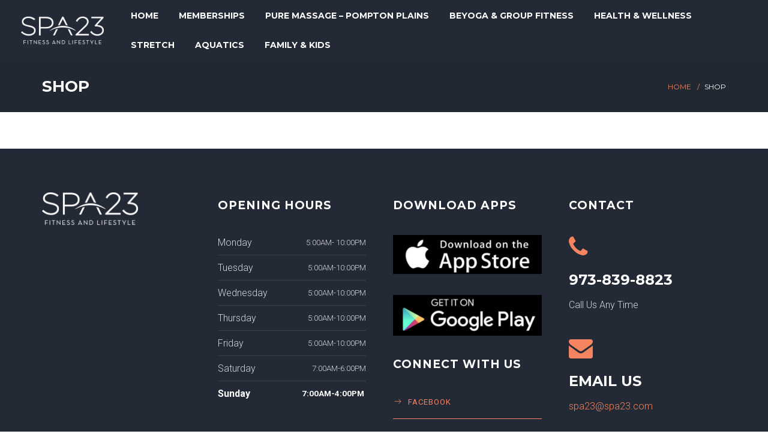

--- FILE ---
content_type: text/html; charset=UTF-8
request_url: https://spa23.com/shop/
body_size: 16798
content:
<!DOCTYPE html>
<html lang="en-US">
<head>
	<meta http-equiv="Content-Type" content="text/html; charset=UTF-8">
    <!--[if IE]><meta http-equiv='X-UA-Compatible' content='IE=edge,chrome=1'><![endif]-->
    <meta name="viewport" content="width=device-width, initial-scale=1">
    <link rel="profile" href="https://gmpg.org/xfn/11">
    <link rel="pingback" href="https://spa23.com/xmlrpc.php">
    <meta name='robots' content='index, follow, max-image-preview:large, max-snippet:-1, max-video-preview:-1' />

	<!-- This site is optimized with the Yoast SEO plugin v25.6 - https://yoast.com/wordpress/plugins/seo/ -->
	<title>Shop - Spa 23 Fitness and Lifestyle</title>
	<link rel="canonical" href="https://spa23.com/shop/" />
	<meta property="og:locale" content="en_US" />
	<meta property="og:type" content="article" />
	<meta property="og:title" content="Shop - Spa 23 Fitness and Lifestyle" />
	<meta property="og:description" content="Read more" />
	<meta property="og:url" content="https://spa23.com/shop/" />
	<meta property="og:site_name" content="Spa 23 Fitness and Lifestyle" />
	<script type="application/ld+json" class="yoast-schema-graph">{"@context":"https://schema.org","@graph":[{"@type":"WebPage","@id":"https://spa23.com/shop/","url":"https://spa23.com/shop/","name":"Shop - Spa 23 Fitness and Lifestyle","isPartOf":{"@id":"https://spa23.com/#website"},"datePublished":"2018-02-21T10:57:54+00:00","inLanguage":"en-US","potentialAction":[{"@type":"ReadAction","target":["https://spa23.com/shop/"]}]},{"@type":"WebSite","@id":"https://spa23.com/#website","url":"https://spa23.com/","name":"Spa 23 Fitness and Lifestyle","description":"Pequannock, NJ | Morris County Gym Swim Club","potentialAction":[{"@type":"SearchAction","target":{"@type":"EntryPoint","urlTemplate":"https://spa23.com/?s={search_term_string}"},"query-input":{"@type":"PropertyValueSpecification","valueRequired":true,"valueName":"search_term_string"}}],"inLanguage":"en-US"}]}</script>
	<!-- / Yoast SEO plugin. -->


<link rel='dns-prefetch' href='//fonts.googleapis.com' />
<link rel="alternate" type="application/rss+xml" title="Spa 23 Fitness and Lifestyle &raquo; Feed" href="https://spa23.com/feed/" />
<link rel="alternate" type="application/rss+xml" title="Spa 23 Fitness and Lifestyle &raquo; Comments Feed" href="https://spa23.com/comments/feed/" />
<script type="text/javascript">
/* <![CDATA[ */
window._wpemojiSettings = {"baseUrl":"https:\/\/s.w.org\/images\/core\/emoji\/15.0.3\/72x72\/","ext":".png","svgUrl":"https:\/\/s.w.org\/images\/core\/emoji\/15.0.3\/svg\/","svgExt":".svg","source":{"concatemoji":"https:\/\/spa23.com\/wp-includes\/js\/wp-emoji-release.min.js?ver=db7d154c1d2ca7f93d6591aa8bdd75ed"}};
/*! This file is auto-generated */
!function(i,n){var o,s,e;function c(e){try{var t={supportTests:e,timestamp:(new Date).valueOf()};sessionStorage.setItem(o,JSON.stringify(t))}catch(e){}}function p(e,t,n){e.clearRect(0,0,e.canvas.width,e.canvas.height),e.fillText(t,0,0);var t=new Uint32Array(e.getImageData(0,0,e.canvas.width,e.canvas.height).data),r=(e.clearRect(0,0,e.canvas.width,e.canvas.height),e.fillText(n,0,0),new Uint32Array(e.getImageData(0,0,e.canvas.width,e.canvas.height).data));return t.every(function(e,t){return e===r[t]})}function u(e,t,n){switch(t){case"flag":return n(e,"\ud83c\udff3\ufe0f\u200d\u26a7\ufe0f","\ud83c\udff3\ufe0f\u200b\u26a7\ufe0f")?!1:!n(e,"\ud83c\uddfa\ud83c\uddf3","\ud83c\uddfa\u200b\ud83c\uddf3")&&!n(e,"\ud83c\udff4\udb40\udc67\udb40\udc62\udb40\udc65\udb40\udc6e\udb40\udc67\udb40\udc7f","\ud83c\udff4\u200b\udb40\udc67\u200b\udb40\udc62\u200b\udb40\udc65\u200b\udb40\udc6e\u200b\udb40\udc67\u200b\udb40\udc7f");case"emoji":return!n(e,"\ud83d\udc26\u200d\u2b1b","\ud83d\udc26\u200b\u2b1b")}return!1}function f(e,t,n){var r="undefined"!=typeof WorkerGlobalScope&&self instanceof WorkerGlobalScope?new OffscreenCanvas(300,150):i.createElement("canvas"),a=r.getContext("2d",{willReadFrequently:!0}),o=(a.textBaseline="top",a.font="600 32px Arial",{});return e.forEach(function(e){o[e]=t(a,e,n)}),o}function t(e){var t=i.createElement("script");t.src=e,t.defer=!0,i.head.appendChild(t)}"undefined"!=typeof Promise&&(o="wpEmojiSettingsSupports",s=["flag","emoji"],n.supports={everything:!0,everythingExceptFlag:!0},e=new Promise(function(e){i.addEventListener("DOMContentLoaded",e,{once:!0})}),new Promise(function(t){var n=function(){try{var e=JSON.parse(sessionStorage.getItem(o));if("object"==typeof e&&"number"==typeof e.timestamp&&(new Date).valueOf()<e.timestamp+604800&&"object"==typeof e.supportTests)return e.supportTests}catch(e){}return null}();if(!n){if("undefined"!=typeof Worker&&"undefined"!=typeof OffscreenCanvas&&"undefined"!=typeof URL&&URL.createObjectURL&&"undefined"!=typeof Blob)try{var e="postMessage("+f.toString()+"("+[JSON.stringify(s),u.toString(),p.toString()].join(",")+"));",r=new Blob([e],{type:"text/javascript"}),a=new Worker(URL.createObjectURL(r),{name:"wpTestEmojiSupports"});return void(a.onmessage=function(e){c(n=e.data),a.terminate(),t(n)})}catch(e){}c(n=f(s,u,p))}t(n)}).then(function(e){for(var t in e)n.supports[t]=e[t],n.supports.everything=n.supports.everything&&n.supports[t],"flag"!==t&&(n.supports.everythingExceptFlag=n.supports.everythingExceptFlag&&n.supports[t]);n.supports.everythingExceptFlag=n.supports.everythingExceptFlag&&!n.supports.flag,n.DOMReady=!1,n.readyCallback=function(){n.DOMReady=!0}}).then(function(){return e}).then(function(){var e;n.supports.everything||(n.readyCallback(),(e=n.source||{}).concatemoji?t(e.concatemoji):e.wpemoji&&e.twemoji&&(t(e.twemoji),t(e.wpemoji)))}))}((window,document),window._wpemojiSettings);
/* ]]> */
</script>
<style id='wp-emoji-styles-inline-css' type='text/css'>

	img.wp-smiley, img.emoji {
		display: inline !important;
		border: none !important;
		box-shadow: none !important;
		height: 1em !important;
		width: 1em !important;
		margin: 0 0.07em !important;
		vertical-align: -0.1em !important;
		background: none !important;
		padding: 0 !important;
	}
</style>
<link rel='stylesheet' id='wp-block-library-css' href='https://spa23.com/wp-includes/css/dist/block-library/style.min.css?ver=db7d154c1d2ca7f93d6591aa8bdd75ed' type='text/css' media='all' />
<style id='classic-theme-styles-inline-css' type='text/css'>
/*! This file is auto-generated */
.wp-block-button__link{color:#fff;background-color:#32373c;border-radius:9999px;box-shadow:none;text-decoration:none;padding:calc(.667em + 2px) calc(1.333em + 2px);font-size:1.125em}.wp-block-file__button{background:#32373c;color:#fff;text-decoration:none}
</style>
<style id='global-styles-inline-css' type='text/css'>
:root{--wp--preset--aspect-ratio--square: 1;--wp--preset--aspect-ratio--4-3: 4/3;--wp--preset--aspect-ratio--3-4: 3/4;--wp--preset--aspect-ratio--3-2: 3/2;--wp--preset--aspect-ratio--2-3: 2/3;--wp--preset--aspect-ratio--16-9: 16/9;--wp--preset--aspect-ratio--9-16: 9/16;--wp--preset--color--black: #000000;--wp--preset--color--cyan-bluish-gray: #abb8c3;--wp--preset--color--white: #ffffff;--wp--preset--color--pale-pink: #f78da7;--wp--preset--color--vivid-red: #cf2e2e;--wp--preset--color--luminous-vivid-orange: #ff6900;--wp--preset--color--luminous-vivid-amber: #fcb900;--wp--preset--color--light-green-cyan: #7bdcb5;--wp--preset--color--vivid-green-cyan: #00d084;--wp--preset--color--pale-cyan-blue: #8ed1fc;--wp--preset--color--vivid-cyan-blue: #0693e3;--wp--preset--color--vivid-purple: #9b51e0;--wp--preset--gradient--vivid-cyan-blue-to-vivid-purple: linear-gradient(135deg,rgba(6,147,227,1) 0%,rgb(155,81,224) 100%);--wp--preset--gradient--light-green-cyan-to-vivid-green-cyan: linear-gradient(135deg,rgb(122,220,180) 0%,rgb(0,208,130) 100%);--wp--preset--gradient--luminous-vivid-amber-to-luminous-vivid-orange: linear-gradient(135deg,rgba(252,185,0,1) 0%,rgba(255,105,0,1) 100%);--wp--preset--gradient--luminous-vivid-orange-to-vivid-red: linear-gradient(135deg,rgba(255,105,0,1) 0%,rgb(207,46,46) 100%);--wp--preset--gradient--very-light-gray-to-cyan-bluish-gray: linear-gradient(135deg,rgb(238,238,238) 0%,rgb(169,184,195) 100%);--wp--preset--gradient--cool-to-warm-spectrum: linear-gradient(135deg,rgb(74,234,220) 0%,rgb(151,120,209) 20%,rgb(207,42,186) 40%,rgb(238,44,130) 60%,rgb(251,105,98) 80%,rgb(254,248,76) 100%);--wp--preset--gradient--blush-light-purple: linear-gradient(135deg,rgb(255,206,236) 0%,rgb(152,150,240) 100%);--wp--preset--gradient--blush-bordeaux: linear-gradient(135deg,rgb(254,205,165) 0%,rgb(254,45,45) 50%,rgb(107,0,62) 100%);--wp--preset--gradient--luminous-dusk: linear-gradient(135deg,rgb(255,203,112) 0%,rgb(199,81,192) 50%,rgb(65,88,208) 100%);--wp--preset--gradient--pale-ocean: linear-gradient(135deg,rgb(255,245,203) 0%,rgb(182,227,212) 50%,rgb(51,167,181) 100%);--wp--preset--gradient--electric-grass: linear-gradient(135deg,rgb(202,248,128) 0%,rgb(113,206,126) 100%);--wp--preset--gradient--midnight: linear-gradient(135deg,rgb(2,3,129) 0%,rgb(40,116,252) 100%);--wp--preset--font-size--small: 13px;--wp--preset--font-size--medium: 20px;--wp--preset--font-size--large: 36px;--wp--preset--font-size--x-large: 42px;--wp--preset--spacing--20: 0.44rem;--wp--preset--spacing--30: 0.67rem;--wp--preset--spacing--40: 1rem;--wp--preset--spacing--50: 1.5rem;--wp--preset--spacing--60: 2.25rem;--wp--preset--spacing--70: 3.38rem;--wp--preset--spacing--80: 5.06rem;--wp--preset--shadow--natural: 6px 6px 9px rgba(0, 0, 0, 0.2);--wp--preset--shadow--deep: 12px 12px 50px rgba(0, 0, 0, 0.4);--wp--preset--shadow--sharp: 6px 6px 0px rgba(0, 0, 0, 0.2);--wp--preset--shadow--outlined: 6px 6px 0px -3px rgba(255, 255, 255, 1), 6px 6px rgba(0, 0, 0, 1);--wp--preset--shadow--crisp: 6px 6px 0px rgba(0, 0, 0, 1);}:where(.is-layout-flex){gap: 0.5em;}:where(.is-layout-grid){gap: 0.5em;}body .is-layout-flex{display: flex;}.is-layout-flex{flex-wrap: wrap;align-items: center;}.is-layout-flex > :is(*, div){margin: 0;}body .is-layout-grid{display: grid;}.is-layout-grid > :is(*, div){margin: 0;}:where(.wp-block-columns.is-layout-flex){gap: 2em;}:where(.wp-block-columns.is-layout-grid){gap: 2em;}:where(.wp-block-post-template.is-layout-flex){gap: 1.25em;}:where(.wp-block-post-template.is-layout-grid){gap: 1.25em;}.has-black-color{color: var(--wp--preset--color--black) !important;}.has-cyan-bluish-gray-color{color: var(--wp--preset--color--cyan-bluish-gray) !important;}.has-white-color{color: var(--wp--preset--color--white) !important;}.has-pale-pink-color{color: var(--wp--preset--color--pale-pink) !important;}.has-vivid-red-color{color: var(--wp--preset--color--vivid-red) !important;}.has-luminous-vivid-orange-color{color: var(--wp--preset--color--luminous-vivid-orange) !important;}.has-luminous-vivid-amber-color{color: var(--wp--preset--color--luminous-vivid-amber) !important;}.has-light-green-cyan-color{color: var(--wp--preset--color--light-green-cyan) !important;}.has-vivid-green-cyan-color{color: var(--wp--preset--color--vivid-green-cyan) !important;}.has-pale-cyan-blue-color{color: var(--wp--preset--color--pale-cyan-blue) !important;}.has-vivid-cyan-blue-color{color: var(--wp--preset--color--vivid-cyan-blue) !important;}.has-vivid-purple-color{color: var(--wp--preset--color--vivid-purple) !important;}.has-black-background-color{background-color: var(--wp--preset--color--black) !important;}.has-cyan-bluish-gray-background-color{background-color: var(--wp--preset--color--cyan-bluish-gray) !important;}.has-white-background-color{background-color: var(--wp--preset--color--white) !important;}.has-pale-pink-background-color{background-color: var(--wp--preset--color--pale-pink) !important;}.has-vivid-red-background-color{background-color: var(--wp--preset--color--vivid-red) !important;}.has-luminous-vivid-orange-background-color{background-color: var(--wp--preset--color--luminous-vivid-orange) !important;}.has-luminous-vivid-amber-background-color{background-color: var(--wp--preset--color--luminous-vivid-amber) !important;}.has-light-green-cyan-background-color{background-color: var(--wp--preset--color--light-green-cyan) !important;}.has-vivid-green-cyan-background-color{background-color: var(--wp--preset--color--vivid-green-cyan) !important;}.has-pale-cyan-blue-background-color{background-color: var(--wp--preset--color--pale-cyan-blue) !important;}.has-vivid-cyan-blue-background-color{background-color: var(--wp--preset--color--vivid-cyan-blue) !important;}.has-vivid-purple-background-color{background-color: var(--wp--preset--color--vivid-purple) !important;}.has-black-border-color{border-color: var(--wp--preset--color--black) !important;}.has-cyan-bluish-gray-border-color{border-color: var(--wp--preset--color--cyan-bluish-gray) !important;}.has-white-border-color{border-color: var(--wp--preset--color--white) !important;}.has-pale-pink-border-color{border-color: var(--wp--preset--color--pale-pink) !important;}.has-vivid-red-border-color{border-color: var(--wp--preset--color--vivid-red) !important;}.has-luminous-vivid-orange-border-color{border-color: var(--wp--preset--color--luminous-vivid-orange) !important;}.has-luminous-vivid-amber-border-color{border-color: var(--wp--preset--color--luminous-vivid-amber) !important;}.has-light-green-cyan-border-color{border-color: var(--wp--preset--color--light-green-cyan) !important;}.has-vivid-green-cyan-border-color{border-color: var(--wp--preset--color--vivid-green-cyan) !important;}.has-pale-cyan-blue-border-color{border-color: var(--wp--preset--color--pale-cyan-blue) !important;}.has-vivid-cyan-blue-border-color{border-color: var(--wp--preset--color--vivid-cyan-blue) !important;}.has-vivid-purple-border-color{border-color: var(--wp--preset--color--vivid-purple) !important;}.has-vivid-cyan-blue-to-vivid-purple-gradient-background{background: var(--wp--preset--gradient--vivid-cyan-blue-to-vivid-purple) !important;}.has-light-green-cyan-to-vivid-green-cyan-gradient-background{background: var(--wp--preset--gradient--light-green-cyan-to-vivid-green-cyan) !important;}.has-luminous-vivid-amber-to-luminous-vivid-orange-gradient-background{background: var(--wp--preset--gradient--luminous-vivid-amber-to-luminous-vivid-orange) !important;}.has-luminous-vivid-orange-to-vivid-red-gradient-background{background: var(--wp--preset--gradient--luminous-vivid-orange-to-vivid-red) !important;}.has-very-light-gray-to-cyan-bluish-gray-gradient-background{background: var(--wp--preset--gradient--very-light-gray-to-cyan-bluish-gray) !important;}.has-cool-to-warm-spectrum-gradient-background{background: var(--wp--preset--gradient--cool-to-warm-spectrum) !important;}.has-blush-light-purple-gradient-background{background: var(--wp--preset--gradient--blush-light-purple) !important;}.has-blush-bordeaux-gradient-background{background: var(--wp--preset--gradient--blush-bordeaux) !important;}.has-luminous-dusk-gradient-background{background: var(--wp--preset--gradient--luminous-dusk) !important;}.has-pale-ocean-gradient-background{background: var(--wp--preset--gradient--pale-ocean) !important;}.has-electric-grass-gradient-background{background: var(--wp--preset--gradient--electric-grass) !important;}.has-midnight-gradient-background{background: var(--wp--preset--gradient--midnight) !important;}.has-small-font-size{font-size: var(--wp--preset--font-size--small) !important;}.has-medium-font-size{font-size: var(--wp--preset--font-size--medium) !important;}.has-large-font-size{font-size: var(--wp--preset--font-size--large) !important;}.has-x-large-font-size{font-size: var(--wp--preset--font-size--x-large) !important;}
:where(.wp-block-post-template.is-layout-flex){gap: 1.25em;}:where(.wp-block-post-template.is-layout-grid){gap: 1.25em;}
:where(.wp-block-columns.is-layout-flex){gap: 2em;}:where(.wp-block-columns.is-layout-grid){gap: 2em;}
:root :where(.wp-block-pullquote){font-size: 1.5em;line-height: 1.6;}
</style>
<link rel='stylesheet' id='contact-form-7-css' href='https://spa23.com/wp-content/plugins/contact-form-7/includes/css/styles.css?ver=6.0.6' type='text/css' media='all' />
<link rel='stylesheet' id='timetable_sf_style-css' href='https://spa23.com/wp-content/plugins/timetable/style/superfish.css?ver=db7d154c1d2ca7f93d6591aa8bdd75ed' type='text/css' media='all' />
<link rel='stylesheet' id='timetable_gtip2_style-css' href='https://spa23.com/wp-content/plugins/timetable/style/jquery.qtip.css?ver=db7d154c1d2ca7f93d6591aa8bdd75ed' type='text/css' media='all' />
<link rel='stylesheet' id='timetable_style-css' href='https://spa23.com/wp-content/plugins/timetable/style/style.css?ver=db7d154c1d2ca7f93d6591aa8bdd75ed' type='text/css' media='all' />
<link rel='stylesheet' id='timetable_event_template-css' href='https://spa23.com/wp-content/plugins/timetable/style/event_template.css?ver=db7d154c1d2ca7f93d6591aa8bdd75ed' type='text/css' media='all' />
<link rel='stylesheet' id='timetable_responsive_style-css' href='https://spa23.com/wp-content/plugins/timetable/style/responsive.css?ver=db7d154c1d2ca7f93d6591aa8bdd75ed' type='text/css' media='all' />
<link rel='stylesheet' id='timetable_font_lato-css' href='//fonts.googleapis.com/css?family=Lato%3A400%2C700&#038;ver=6.6.4' type='text/css' media='all' />
<link rel='stylesheet' id='font-awesome-css' href='https://spa23.com/wp-content/plugins/ttbase-framework/css/font-awesome.min.css?ver=db7d154c1d2ca7f93d6591aa8bdd75ed' type='text/css' media='all' />
<link rel='stylesheet' id='gymx-streamline-css' href='https://spa23.com/wp-content/plugins/ttbase-framework/css/gymx-streamline.min.css?ver=db7d154c1d2ca7f93d6591aa8bdd75ed' type='text/css' media='all' />
<link rel='stylesheet' id='iconsmind-css' href='https://spa23.com/wp-content/plugins/ttbase-framework/css/iconsmind.min.css?ver=db7d154c1d2ca7f93d6591aa8bdd75ed' type='text/css' media='all' />
<link rel='stylesheet' id='ttbase-framework-font-css' href='https://spa23.com/wp-content/plugins/ttbase-framework/css/ttbase-font.min.css?ver=db7d154c1d2ca7f93d6591aa8bdd75ed' type='text/css' media='all' />
<link rel='stylesheet' id='ttbase-framework-plugins-css' href='https://spa23.com/wp-content/plugins/ttbase-framework/css/plugins.min.css?ver=db7d154c1d2ca7f93d6591aa8bdd75ed' type='text/css' media='all' />
<link rel='stylesheet' id='ttbase-framework-shortcodes-css' href='https://spa23.com/wp-content/plugins/ttbase-framework/css/shortcodes.min.css?ver=db7d154c1d2ca7f93d6591aa8bdd75ed' type='text/css' media='all' />
<link rel='stylesheet' id='gymx-theme-css' href='https://spa23.com/wp-content/themes/gymx/css/theme.min.css?ver=db7d154c1d2ca7f93d6591aa8bdd75ed' type='text/css' media='all' />
<style id='gymx-theme-inline-css' type='text/css'>
/* WP Customizer start */
.logo-wrapper img { width: ; }
.header-top-full .navigation, .header-transparent-full .navigation, .navigation { padding-top: 0; }
.header-top-full .navigation, .header-transparent-full .navigation, .navigation { padding-bottom: 0; }
#mobile-header .logo img { height: ; }
#mobile-header .logo img { max-height: ; }
.header-top-full .navigation, .header-top-boxed .navigation, .header-boxed .boxed-wrapper, .header-stacked .navigation .menubar { background-color: #232a35; }
.header-border .navigation { border-bottom-color: #d8d8d8; }
.sticky-nav { background-color: #232a35; }
.header-stacked .navigation .topbar { background-color: #262d38; }
.nav-menu li a, .header-search .search i, .header-cart .cart i, .header-language .menu .has-dropdown a, .header-language .menu .has-dropdown i, .header-transparent-full .sticky-nav.scrolled .nav-menu > ul > li > a, .header-transparent-boxed .sticky-nav.scrolled .nav-menu > ul > li > a, .header-transparent-full .sticky-nav.scrolled .header-search .search i, .header-transparent-boxed .sticky-nav.scrolled .header-search .search i, .header-transparent-full .sticky-nav.scrolled .header-cart .cart i, .header-transparent-full .sticky-nav.scrolled .header-language .menu .has-dropdown a, .header-transparent-full .sticky-nav.scrolled .header-language .menu .has-dropdown i, .header-transparent-boxed .sticky-nav.scrolled .header-cart .cart i, .header-transparent-boxed .sticky-nav.scrolled .header-language .menu .has-dropdown a, .header-transparent-boxed .sticky-nav.scrolled .header-language .menu .has-dropdown i { color: #ffffff; }
.header-transparent-full .nav-menu > ul > li > a, .header-transparent-boxed .nav-menu > ul > li > a, .header-transparent-full .header-search .search i, .header-transparent-boxed .header-search .search i, .header-transparent-full .header-cart .cart i, .header-transparent-full .header-language .menu .has-dropdown a, .header-transparent-full .header-language .menu .has-dropdown i, .header-transparent-boxed .header-cart .cart i, .header-transparent-boxed .header-language .menu .has-dropdown a, .header-transparent-boxed .header-language .menu .has-dropdown i { color: #ffffff; }
.nav-menu>ul>li>a:hover { color: #f48460; }
.nav-menu > ul > li.active > a { color: #f48460; }
.nav-menu ul li.no-mega-menu .second-lvl>ul>li, .nav-menu ul li.no-mega-menu .second-lvl>ul>li>ul>li, .nav-menu li.mega-menu .second-lvl, .nav-menu li.no-mega-menu .second-lvl, .nav-menu ul li.no-mega-menu .second-lvl>ul>li>ul { background-color: #262d38; }
.nav-menu li .second-lvl, .nav-menu li.mega-menu .second-lvl, .nav-menu li.no-mega-menu .second-lvl, .nav-menu ul li.no-mega-menu .second-lvl>ul>li>ul { border-bottom-color: #f48460; }
.nav-menu ul ul li a, .nav-menu li.mega-menu .second-lvl ul li:last-child a, .nav-menu ul li.no-mega-menu .second-lvl>ul>li a { border-bottom-color: #3a4350; }
.nav-menu li.mega-menu .second-lvl ul li.menu-title>a { color: #f48460; }
.nav-menu ul ul li a, .header-transparent-boxed .nav-menu ul ul li a, .header-transparent-full .nav-menu ul ul li a { color: #ffffff; }
.nav-menu ul ul li a:hover { color: #f48460; }
.nav-menu li.mega-menu .second-lvl ul li a:before { background-color: #f48460; }
.nav-menu ul li.no-mega-menu .second-lvl>ul>li a:hover { border-color: #f48460; }
.nav-menu ul ul li.active > a, .nav-menu ul ul li.current-menu-item > a { color: #f48460; }
#mobile-header { background-color: #232a35; }
#mobile-navigation { background-color: #252d38; }
#mobile-navigation-btn, #mobile-shopping-btn { color: #f48460; }
#mobile-navigation ul li a { color: #ffffff; }
#mobile-navigation ul li a:hover, #mobile-navigation ul li a:hover .fa, #mobile-navigation li.open > a, #mobile-navigation ul li.current-menu-item > a, #mobile-navigation ul li.current-menu-ancestor > a, #mobile-navigation li.open > a .fa { color: #f48460; }
#mobile-navigation ul li a { border-bottom-color: #3b3e47; }
.background.color { background-color: #212832; }
.header_text_wrapper h1 { color: #ffffff; }
.header_text_wrapper .subtitle { color: #ffffff; }
.breadcrumb li a, .breadcrumb>li+li:before { color: #f48460; }
.breadcrumb li a:hover { color: #ffffff; }
.breadcrumb>.active { color: #ffffff; }
.share-button .post-sharing { background: #232a35; }
.share-button .post-sharing li { border-color: #ababab; }
.share-button .post-sharing li a { color: #ababab; }
.share-button .post-sharing li:hover { border-color: #f48460; }
.share-button .post-sharing li:hover a { color: #f48460; }
body { background-color: #ffffff; }
body { background-image: url(""); }
.primary-color, .wpb-js-composer .vc_general.vc_tta.vc_tta-tabs .vc_tta-tabs-list .vc_tta-tab.vc_active a, .vc_tta.vc_general .vc_tta-panel.vc_active .vc_tta-panel-title>a, .wpb-js-composer .vc_general.vc_tta .vc_tta-panel.vc_active .vc_tta-panel-heading:hover, .wpb-js-composer .vc_general.vc_tta-color-grey.vc_tta-style-classic .vc_tta-panel.vc_active .vc_tta-panel-title>a, .wpb-js-composer .vc_general.vc_tta-tabs:not([class*=vc_tta-gap]):not(.vc_tta-o-no-fill).vc_tta-tabs-position-top .vc_tta-tab.vc_active>a, .blog-normal .content-wrap .entry-posted-on, .ttbase-recent-posts-entry-posted-on, .icons-tabs .active .tab-title, .icons-tabs .active .tab-title i, .icons-tabs .tab-title:hover, .icons-tabs .tab-title:hover i, .text-tabs .active .tab-title, .ttbase-icon-box-icon, .ttbase-icon-box-one .ttbase-icon-box-one-icon, .ttbase-icon-box-one-img-alt, .ttbase-icon-box-two .ttbase-icon-box-two-icon, .ttbase-icon-box-three .ttbase-icon-box-three-icon, .ttbase-icon-box-four .ttbase-icon-box-four-icon, .ttbase-icon-box-five .ttbase-icon-box-five-icon, .ttbase-icon-box-seven .ttbase-icon-box-seven-icon, .comment-list .author-name, .content-wrap .entry-title a:hover, .ttbase-recent-posts-entry-title a:hover, .ttbase-latest-blog .blog-item h3 a:hover, .ttbase-latest-blog .blog-item h5 a:hover, cite, .ttbase-testimonial-carousel .testimonial-quote:before, .ttbase-testimonial-carousel .testimonial-quote:after, .widget .twitter-feed .slides li:before, .owl-theme .owl-nav .owl-next:hover:after, .owl-theme .owl-nav .owl-prev:hover:after, .btn-primary.color-3, .ttbase-pricing-table .price, .products li .price, .product .price, .quantity .input-group-btn button.btn, .woocommerce-tabs > ul > li a:hover, .woocommerce-tabs > ul > li.active a, .star-rating:before, .star-rating span, #reviews .comment-text .star-rating span, p.stars a, p.stars a.star-1:after, p.stars a.star-2:after, p.stars a.star-3:after, p.stars a.star-4:after, p.stars a.star-5:after, .header-cart .woocommerce-Price-amount, .header-cart .function .cart-controls .woocommerce-Price-amount, .ttbase-latest-blog .blog-item .blog-item-description .post-date, a.ttbase-imagebox .ttbase-imagebox-subtitle, a.ttbase-class-item-image .ttbase-class-item-subtitle, .ttbase-gallery.style-1 .image-title i, a.ttbase-trainer-item-image .ttbase-trainer-item-subtitle, .ttbase-pricing-table .lead { color: #f48460; }
.wpb-js-composer .vc_general.vc_tta.vc_tta-tabs .vc_tta-tabs-list .vc_tta-tab.vc_active a, .wpb-js-composer .vc_general.vc_tta .vc_tta-panel.vc_active .vc_tta-panel-heading, .wpb-js-composer .vc_general.vc_tta-color-grey.vc_tta-style-classic .vc_tta-panel.vc_active .vc_tta-panel-heading, .wpb-js-composer .vc_general.vc_tta-color-grey.vc_tta-style-classic .vc_tta-panel.vc_active .vc_tta-panel-heading:hover, .vc_tta.vc_general .vc_tta-panel.vc_active .vc_tta-panel-title .vc_tta-controls-icon:before, .wpb-js-composer .vc_general.vc_tta-color-grey.vc_tta-style-classic .vc_tta-panel.vc_active .vc_tta-panel-heading:hover, .wpb-js-composer .vc_general.vc_tta .vc_tta-panel.vc_active .vc_tta-panel-heading:hover, .blog-normal .content-wrap .entry-posted-on, input[type=text]:focus, input[type=email]:focus, input[type=tel]:focus, input[type=date]:focus, input[type=number]:focus, textarea:focus, select:focus, input[type=password]:focus, button, .owl-theme .owl-dots .owl-dot.active span, .owl-theme .owl-dots .owl-dot:hover span, .btn-primary.color-3, .btn-primary.style-2.color-3, .btn-primary.color-4:hover, .btn-primary.style-2.color-4:hover, p.stars a, p.stars a.star-1:after, p.stars a.star-2:after, p.stars a.star-3:after, p.stars a.star-4:after, p.stars a.star-5:after, .woocommerce .widget_price_filter .ui-slider .ui-slider-handle, .woocommerce-page .widget_price_filter .ui-slider .ui-slider-handle { border-color: #f48460; }
.wpb-js-composer .vc_general.vc_tta-tabs:not([class*=vc_tta-gap]):not(.vc_tta-o-no-fill).vc_tta-tabs-position-top .vc_tta-tab.vc_active>a, .woocommerce-tabs > ul > li.active a { border-bottom-color: #f48460; }
.primary-background, .widget .overlay, .sticky-post, .ttbase-icon-box-six, .ttbase-pricing-table.emphasis, .text-tabs .tab-title:after, .content-link a:hover, .owl-theme .owl-dots .owl-dot:hover span, .btn-primary.style-2.color-3, .btn-primary.color-4:hover, .btn-primary.style-2.color-4:hover, .ttbase-skillbar-bar, .woocommerce .products .onsale, .product .onsale, p.stars a:hover, p.stars a.active, p.stars a.active:after, .woocommerce-message, .woocommerce .widget_price_filter .ui-slider .ui-slider-handle, .woocommerce-page .widget_price_filter .ui-slider .ui-slider-handle, .woocommerce .widget_price_filter .ui-slider .ui-slider-range, .woocommerce-page .widget_price_filter .ui-slider .ui-slider-range, .header-cart .cart .label { background-color: #f48460; }
.secondary-color, .ttbase-icon-box-six .ttbase-icon-box-six-icon, .btn-primary.color-4, .woocommerce-tabs > ul > li a, .woocommerce table.shop_table th, .woocommerce-page table.shop_table th, .woocommerce table.shop_table td.actions, .woocommerce table.cart a.remove, .woocommerce-page table.cart a.remove, .woocommerce #content table.cart a.remove, .woocommerce-page #content table.cart a.remove { color: #232a35; }
.secondary-background, .btn-primary.color-3:hover, .btn-primary.style-2.color-3:hover, .btn-primary.style-2.color-4, .woocommerce table.cart a.remove:hover, .woocommerce-page table.cart a.remove:hover, .woocommerce #content table.cart a.remove:hover, .woocommerce-page #content table.cart a.remove:hover, a.ttbase-imagebox:hover .ttbase-imagebox-image-content, a.ttbase-class-item-image:hover .ttbase-class-item-image-content { background-color: #232a35; }
.btn-primary.color-3:hover, .btn-primary.style-2.color-3:hover, .btn-primary.color-4, .btn-primary.style-2.color-4 { border-color: #232a35; }
.accent-color { color: #f2f2f3; }
.accent-background, .ttbase-pricing-table.boxed, .table-style-1 tr:nth-child(even), .content-link a, blockquote, .wpb-js-composer .vc_general.vc_tta .vc_tta-panel .vc_tta-panel-heading:hover, .content-link a, .quantity .input-text, .variations_form table, #reviews li .comment-text, .woocommerce .widget_price_filter .price_slider_wrapper .ui-widget-content, .woocommerce-page .widget_price_filter .price_slider_wrapper .ui-widget-content { background-color: #f2f2f3; }
body { color: #2e323f; }
.h1, .h2, .h3, .h4, .h5, .h6, h1, h2, h3, h4, h5, h6, .ttbase-latest-blog .blog-item h5 a, .content-wrap .entry-title a, .ttbase-recent-posts-entry-title a { color: #232a35; }
a, .share-content .share-button, .comment-list .icon-reply, .products .button.add_to_cart_button, .woocommerce .widget_price_filter .button, .woocommerce .widget_layered_nav li.chosen a, .woocommerce .widget_product_categories > ul > li.current-cat > a, .woocommerce .widget_product_categories > ul > li.current-cat:after, .read-more-link i, .timetable-tabs.ui-tabs .ui-tabs-nav li.ui-tabs-active a, .timetable-tabs.ui-tabs .ui-tabs-nav li a:hover, .tt_tabs.ui-tabs .ui-tabs-nav li.ui-tabs-active a, .tt_tabs.ui-tabs .ui-tabs-nav li a.selected, .tt_tabs.ui-tabs .ui-tabs-nav li a:hover, .ttbase-class-filter-list li a.active, .ttbase-class-filter-list li a:hover, .ttbase-trainer-filter-list li a.active, .ttbase-trainer-filter-list li a:hover, .ttbase-trainer-item-social li a:hover { color: #f48460; }
.timetable-tabs.ui-tabs .ui-tabs-nav li.ui-tabs-active a, .timetable-tabs.ui-tabs .ui-tabs-nav li a:hover, .tt_tabs.ui-tabs .ui-tabs-nav li.ui-tabs-active a, .tt_tabs.ui-tabs .ui-tabs-nav li a.selected, .tt_tabs.ui-tabs .ui-tabs-nav li a:hover { color: #f48460 !important; }
.ttbase-trainer-filter-list li a.active:after, .ttbase-trainer-filter-list li a:hover:after, .ttbase-class-filter-list li a.active:after, .ttbase-class-filter-list li a:hover:after { border-bottom-color: #f48460; }
.timetable-tabs.ui-tabs .ui-tabs-nav li.ui-tabs-active a:after, .timetable-tabs.ui-tabs .ui-tabs-nav li a:hover:after, .tt_tabs.ui-tabs .ui-tabs-nav li.ui-tabs-active a:after, .tt_tabs.ui-tabs .ui-tabs-nav li a.selected:after, .tt_tabs.ui-tabs .ui-tabs-nav li a:hover:after { border-bottom-color: #f48460 !important; }
a:focus, a:hover, a:active, .widget ul li a:before, .products .button.add_to_cart_button:before, .products .button.add_to_cart_button:hover, .woocommerce .widget_price_filter .button:before, .woocommerce .widget_price_filter .button:hover { color: #232a35; }
.btn-primary, .menu-button, gform_button, .woocommerce input.button.alt { border-radius: 36px !important; }
.btn-primary, input[type=submit], .btn-primary.active.focus, .btn-primary.active:focus, .btn-primary:active.focus, .btn-primary:active:focus, .menu-button, .menu-button.active.focus, .menu-button.active:focus, .menu-button:active.focus, .menu-button:active:focus, .gform_button, .gform_button.active.focus, .gform_button.active:focus, .gform_button:active.focus, .gform_button:active:focus, .woocommerce input.button.alt, .btn-primary.color-2:hover, .btn-primary.style-2.color-2:hover, .btn-primary.style-2, .tt_booking a.tt_btn.book, .tt_booking a.tt_btn.login, .tt_booking a.tt_btn.continue { border-color: #f48460; }
.btn-primary, .gform_button, input[type=submit], .btn-primary.active.focus, .btn-primary.active:focus, .btn-primary:active.focus, .btn-primary:active:focus, .gform_button.active.focus, .gform_button.active:focus, .gform_button:active.focus, .gform_button:active:focus, .menu-button a, .header-transparent-full .nav-menu li.menu-button a, .header-transparent-boxed .nav-menu li.menu-button a, .header-transparent-full .sticky-nav.scrolled .nav-menu li.menu-button a, .header-transparent-boxed .sticky-nav.scrolled .nav-menu li.menu-button a, .menu-button a.active.focus, .menu-button a.active:focus, .menu-button a:active.focus, .menu-button a:active:focus, .woocommerce input.button.alt { color: #f48460; }
.btn-primary.style-2, .gform_button.style-2, .nav-menu li.menu-button.style-2, .btn-primary.style-2.active.focus, .btn-primary.style-2.active:focus, .btn-primary.style-2:active.focus, .btn-primary.style-2:active:focus, .gform_button.style-2.active.focus, .gform_button.style-2.active:focus, .gform_button.style-2:active.focus, .gform_button.style-2:active:focus, .btn-primary.color-2:hover, .btn-primary.style-2.color-2:hover, .tt_booking a.tt_btn.book, .tt_booking a.tt_btn.login, .tt_booking a.tt_btn.continue { background-color: #f48460; }
.btn-primary:hover, .btn-primary.active, .btn-primary.focus, .btn-primary:active, .btn-primary:focus, input[type=submit]:hover, input[type=submit]:active, input[type=submit]:focus, .btn-primary.style-2:hover, .btn-primary.style-2.active, .btn-primary.style-2.focus, .btn-primary.style-2:active, .btn-primary.style-2:focus, .btn-primary[disabled]:hover, .btn-primary.style-1[disabled]:hover, .menu-button:hover, .nav-menu li.menu-button.style-2:hover, .header-transparent-full .sticky-nav.scrolled .nav-menu li.menu-button.style-2:hover, .header-transparent-boxed .sticky-nav.scrolled .nav-menu li.menu-button.style-2:hover, .menu-button:focus, .menu-button:active, .gform_button:hover, .gform_button:focus, .gform_button:active, .woocommerce input.button.alt:hover, .woocommerce input.button.alt:focus, .btn-primary.style-2.color-2, .tt_booking a.tt_btn.book:hover, .tt_booking a.tt_btn.login:hover, .tt_booking a.tt_btn.continue:hover, .ttbase-pricing-table.emphasis .btn-primary:hover { background-color: #2c3449; }
.btn-primary:hover, .btn-primary.active, .btn-primary.focus, .btn-primary:active, .btn-primary:focus, input[type=submit]:hover, input[type=submit]:active, input[type=submit]:focus, .btn-primary.style-2:hover, .btn-primary.style-2.active, .btn-primary.style-2.focus, .btn-primary.style-2:active, .btn-primary.style-2:focus, .menu-button:hover, .menu-button:focus, .menu-button:active, .nav-menu li.menu-button.style-2:hover, .header-transparent-full .sticky-nav.scrolled .nav-menu li.menu-button.style-2:hover, .header-transparent-boxed .sticky-nav.scrolled .nav-menu li.menu-button.style-2:hover, .gform_button:hover, .gform_button:focus, .gform_button:active, .btn-primary[disabled]:hover, .woocommerce input.button.alt:hover, .woocommerce input.button.alt:active, .woocommerce input.button.alt:focus, .btn-primary.color-2, .btn-primary.style-2.color-2, .tt_booking a.tt_btn.book:hover, .tt_booking a.tt_btn.login:hover, .tt_booking a.tt_btn.continue:hover { border-color: #2c3449; }
.btn-primary.color-2 { color: #2c3449; }
.btn-primary.style-2, .header-transparent-boxed .nav-menu li.menu-button.style-2 a, .nav-menu li.menu-button.style-2 a, .header-transparent-full .nav-menu li.menu-button.style-2 a, .header-transparent-full .sticky-nav.scrolled .nav-menu li.menu-button.style-2 a, .header-transparent-boxed .sticky-nav.scrolled .nav-menu li.menu-button.style-2 a, .tt_booking a.tt_btn.book, .tt_booking a.tt_btn.login, .tt_booking a.tt_btn.continue { color: #ffffff; }
.btn-primary:hover, .btn-primary.active, .btn-primary.focus, .btn-primary:active, .btn-primary:focus, input[type=submit]:hover, input[type=submit]:active, input[type=submit]:focus, .gform_button:hover, .gform_button.active, .gform_button.focus, .gform_button:active, .gform_button:focus, .woocommerce input.button.alt:hover, .woocommerce input.button.alt:focus, .woocommerce input.button.alt:active { color: #ffffff; }
.btn-primary.style-3 { background: linear-gradient(to right, #f48460, #ce5e3a); }
#go-top { background-color: #f48460; }
#go-top:hover { background-color: #232a35; }
#go-top { border-radius: 34px; }
.modal-screen { background: #202229; }
.site-footer { background-color: #232a35; }
.top-footer-container { border-top-color: #1e2434; }
.site-footer .widget .title { color: #ffffff; }
.site-footer { color: #d3d7e3; }
footer .widget ul li a, .footer-bottom-right-content .menu li a { color: #f48460; }
footer .widget ul li a:hover, footer .widget ul li a:before, footer .widget .tagcloud a:hover, .footer-bottom-right-content .menu li.current_page_item a, .footer-bottom-right-content .menu li:hover a { color: #f48460; }
.footer-bottom-right-content .menu li.current_page_item, .footer-bottom-right-content .menu li:hover { border-color: #f48460; }
.site-footer .current_page_item a { color: #f48460; }
.site-footer .current_page_item a:after, .site-footer .current_page_item a:hover:after { background-color: #f48460; }
.widget ul li { border-color: #f48460; }
.bottom-footer-container { border-top-color: #1e2434; }
.timetable .row_gray { background-color: #f2f2f3; }
.timetable tbody tr { background-color: #ffffff; }
.timetable tbody tr { border-top-color: #dfdfdf; }
.timetable td { color: #232a35; }
.timetable th { color: #232a35; }
.timetable .event { background-color: #232a35; }
.timetable .event:hover, .timetable .event:hover .timetable-class-wrapper, .timetable .event.tooltip:hover { background-color: #f48460; }
.timetable .event a { color: #f48460; }
.timetable .event.tooltip:hover a, .timetable .event:hover a { color: #232a35; }
.timetable .event { color: #ffffff; }
.timetable .event:hover, .timetable .event.tooltip:hover { color: #ffffff; }
.social-icon-widget ul.dark li a { color: #abb0be; }
.social-icon-widget ul.dark li { background-color: ; }
.social-icon-widget ul.dark li { border-color: #343c54; }
.social-icon-widget ul.dark li:hover a { color: #f48460; }
.social-icon-widget ul.dark li:hover { background-color: ; }
.social-icon-widget ul.dark li:hover { border-color: #f48460; }
.social-icon-widget ul.color li a { color: #f48460; }
.social-icon-widget ul.color li { background-color: ; }
.social-icon-widget ul.color li { border-color: #f48460; }
.social-icon-widget ul.color li:hover a { color: #232a35; }
.social-icon-widget ul.color li:hover { background-color: #f48460; }
.social-icon-widget ul.color li:hover { border-color: #f48460; }
.wpcf7-style-1 label { color: #353535; }
.wpcf7-style-1 .wpcf7-select, .wpcf7-style-1 .wpcf7-textarea, .wpcf7-style-1 .wpcf7-text, .wpcf7-style-1 .wpcf7-date, .wpcf7-style-1 .bootstrap-filestyle, .wpcf7-style-1 .bootstrap-filestyle .form-control, .wpcf7-form.wpcf7-style-1 .wpcf7-checkbox .wpcf7-list-item-label:after, .wpcf7-form.wpcf7-style-1 .wpcf7-radio .wpcf7-list-item-label:after, .wpcf7-style-1 .checkbox-option.acceptance .outer { background: #ffffff; }
.wpcf7-style-1 .wpcf7-select, .wpcf7-style-1 .wpcf7-textarea, .wpcf7-style-1 .wpcf7-text, .wpcf7-style-1 .wpcf7-date, .wpcf7-style-1 .bootstrap-filestyle, .wpcf7-style-1 .bootstrap-filestyle .form-control, .wpcf7-form.wpcf7-style-1 .wpcf7-checkbox .wpcf7-list-item-label:after, .wpcf7-form.wpcf7-style-1 .wpcf7-radio .wpcf7-list-item-label:after, .wpcf7-style-1 .checkbox-option.acceptance .outer { border-color: #e0e0e0; }
.wpcf7-style-1 .wpcf7-select, .wpcf7-style-1 .wpcf7-textarea, .wpcf7-style-1 .wpcf7-text, .wpcf7-style-1 .wpcf7-date, .wpcf7-style-1 .bootstrap-filestyle, .wpcf7-style-1 .bootstrap-filestyle .form-control, .wpcf7-form.wpcf7-style-1 .wpcf7-checkbox .wpcf7-list-item-label:after, .wpcf7-form.wpcf7-style-1 .wpcf7-radio .wpcf7-list-item-label:after, .wpcf7-form.wpcf7-style-1 .wpcf7-checkbox .wpcf7-list-item-label:before, .wpcf7-form.wpcf7-style-1 .wpcf7-radio .wpcf7-list-item-label:before, .wpcf7-style-1 .checkbox-option.acceptance .inner, .wpcf7-style-1 .checkbox-option.acceptance .outer { border-radius: 34px; }
.wpcf7-style-1 .wpcf7-select:focus, .wpcf7-style-1 .wpcf7-textarea:focus, .wpcf7-style-1 .wpcf7-text:focus, .wpcf7-style-1 .wpcf7-date:focus, .wpcf7-style-1 .bootstrap-filestyle:focus, .wpcf7-style-1 .wpcf7-select.focus, .wpcf7-style-1 .wpcf7-textarea.focus, .wpcf7-style-1 .wpcf7-text.focus, .wpcf7-style-1 .bootstrap-filestyle.focus { border-color: #f48460; }
.wpcf7-form.wpcf7-style-1 .wpcf7-checkbox .wpcf7-list-item-label:before, .wpcf7-style-1 .checkbox-option.acceptance .inner { background: #ababab; }
.wpcf7-form.wpcf7-style-1 .wpcf7-checkbox .wpcf7-list-item input[type=checkbox]:checked+.wpcf7-list-item-label:before, .wpcf7-form.wpcf7-style-1 .wpcf7-radio .wpcf7-list-item input[type=radio]:checked+.wpcf7-list-item-label:before, .wpcf7-style-1 .checkbox-option.acceptance.checked .inner { background: #f48460; }
.wpcf7-style-2 label { color: #353535; }
.wpcf7-style-2 .wpcf7-select, .wpcf7-style-2 .wpcf7-textarea, .wpcf7-style-2 .wpcf7-text, .wpcf7-style-2 .wpcf7-date, .wpcf7-style-2 .bootstrap-filestyle, .wpcf7-style-2 .bootstrap-filestyle .form-control, .wpcf7-form.wpcf7-style-2 .wpcf7-checkbox .wpcf7-list-item-label:after, .wpcf7-style-2 .checkbox-option.acceptance .outer { background: #f2f2f3; }
.wpcf7-style-2 .wpcf7-select, .wpcf7-style-2 .wpcf7-textarea, .wpcf7-style-2 .wpcf7-text, .wpcf7-style-2 .wpcf7-date, .wpcf7-style-2 .bootstrap-filestyle, .wpcf7-style-2 .bootstrap-filestyle .form-control, .wpcf7-form.wpcf7-style-2 .wpcf7-checkbox .wpcf7-list-item-label:after, .wpcf7-form.wpcf7-style-2 .wpcf7-radio .wpcf7-list-item-label:after, .wpcf7-style-2 .checkbox-option.acceptance .outer { border-color: #eaeaea; }
.wpcf7-style-2 .wpcf7-select, .wpcf7-style-2 .wpcf7-textarea, .wpcf7-style-2 .wpcf7-text, .wpcf7-style-2 .wpcf7-date, .wpcf7-style-2 .bootstrap-filestyle, .wpcf7-style-2 .bootstrap-filestyle .form-control, .wpcf7-form.wpcf7-style-2 .wpcf7-checkbox .wpcf7-list-item-label:after, .wpcf7-form.wpcf7-style-2 .wpcf7-radio .wpcf7-list-item-label:after, .wpcf7-form.wpcf7-style-2 .wpcf7-checkbox .wpcf7-list-item-label:before, .wpcf7-form.wpcf7-style-2 .wpcf7-radio .wpcf7-list-item-label:before, .wpcf7-style-2 .checkbox-option.acceptance .outer, .wpcf7-style-2 .checkbox-option.acceptance .inner { border-radius: 34px; }
.wpcf7-style-2 .wpcf7-select:focus, .wpcf7-style-2 .wpcf7-textarea:focus, .wpcf7-style-2 .wpcf7-text:focus, .wpcf7-style-2 .wpcf7-date:focus, .wpcf7-style-2 .bootstrap-filestyle:focus, .wpcf7-style-2 .wpcf7-select.focus, .wpcf7-style-2 .wpcf7-textarea.focus, .wpcf7-style-2 .wpcf7-text.focus, .wpcf7-style-2 .bootstrap-filestyle.focus { border-color: #f48460; }
.wpcf7-form.wpcf7-style-2 .wpcf7-checkbox .wpcf7-list-item-label:before, .wpcf7-style-2 .checkbox-option.acceptance .inner { background: #ababab; }
.wpcf7-form.wpcf7-style-2 .wpcf7-checkbox .wpcf7-list-item input[type=checkbox]:checked+.wpcf7-list-item-label:before, .wpcf7-form.wpcf7-style-2 .wpcf7-radio .wpcf7-list-item input[type=radio]:checked+.wpcf7-list-item-label:before, .wpcf7-style-2 .checkbox-option.acceptance.checked .inner { background: #f48460; }
.wpcf7-style-3 label { color: #353535; }
.wpcf7-style-3 .wpcf7-select, .wpcf7-style-3 .wpcf7-textarea, .wpcf7-style-3 .wpcf7-text, .wpcf7-style-3 .wpcf7-date, .wpcf7-style-3 .bootstrap-filestyle, .wpcf7-style-3 .bootstrap-filestyle .form-control, .wpcf7-form.wpcf7-style-3 .wpcf7-checkbox .wpcf7-list-item-label:after, .wpcf7-form.wpcf7-style-3 .wpcf7-radio .wpcf7-list-item-label:after, .wpcf7-style-3 .checkbox-option.acceptance .outer { background: #ffffff; }
.wpcf7-style-3 .wpcf7-select, .wpcf7-style-3 .wpcf7-textarea, .wpcf7-style-3 .wpcf7-text, .wpcf7-style-3 .wpcf7-date, .wpcf7-style-3 .bootstrap-filestyle, .wpcf7-style-3 .bootstrap-filestyle .form-control, .wpcf7-form.wpcf7-style-3 .wpcf7-checkbox .wpcf7-list-item-label:after, .wpcf7-form.wpcf7-style-3 .wpcf7-radio .wpcf7-list-item-label:after, .wpcf7-style-3 .checkbox-option.acceptance .outer { border-color: #d9d9d9; }
.wpcf7-style-3 .wpcf7-select:focus, .wpcf7-style-3 .wpcf7-textarea:focus, .wpcf7-style-3 .wpcf7-text:focus, .wpcf7-style-3 .wpcf7-date:focus, .wpcf7-style-3 .bootstrap-filestyle:focus, .wpcf7-style-3 .wpcf7-select.focus, .wpcf7-style-3 .wpcf7-textarea.focus, .wpcf7-style-3 .wpcf7-text.focus, .wpcf7-style-3 .bootstrap-filestyle.focus { border-color: #f48460; }
.wpcf7-form.wpcf7-style-3 .wpcf7-checkbox .wpcf7-list-item-label:before, .wpcf7-style-3 .checkbox-option.acceptance .inner { background: #ababab; }
.wpcf7-form.wpcf7-style-3 .wpcf7-checkbox .wpcf7-list-item input[type=checkbox]:checked+.wpcf7-list-item-label:before, .wpcf7-form.wpcf7-style-3 .wpcf7-radio .wpcf7-list-item input[type=radio]:checked+.wpcf7-list-item-label:before, .wpcf7-style-3 .checkbox-option.acceptance.checked .inner { background: #f48460; }
/* WP Customizer end */
</style>
<link rel='stylesheet' id='child-style-css' href='https://spa23.com/wp-content/themes/gymx-child/style.css?ver=db7d154c1d2ca7f93d6591aa8bdd75ed' type='text/css' media='all' />
<link rel='stylesheet' id='gymx-fonts-css' href='https://fonts.googleapis.com/css?family=Roboto%3A300%2C300i%2C400%2C400i%2C500%2C700%7CMontserrat%3A400%2C700%7CMerriweather%3A400%2C400i&#038;subset=latin%2Clatin-ext&#038;ver=2.1.0' type='text/css' media='all' />
<link rel='stylesheet' id='js_composer_front-css' href='https://spa23.com/wp-content/plugins/js_composer/assets/css/js_composer.min.css?ver=8.2' type='text/css' media='all' />
<link rel='stylesheet' id='gymx-font-css' href='https://spa23.com/wp-content/themes/gymx/css/ttbase-font.min.css?ver=1.0.0' type='text/css' media='all' />
<link rel='stylesheet' id='wp-my-instagram-css' href='https://spa23.com/wp-content/plugins/wp-my-instagram/css/style.css?ver=1.0' type='text/css' media='all' />
<link rel='stylesheet' id='jquery-ui-smoothness-css' href='https://spa23.com/wp-content/plugins/contact-form-7/includes/js/jquery-ui/themes/smoothness/jquery-ui.min.css?ver=1.12.1' type='text/css' media='screen' />
<script type="text/javascript" src="https://spa23.com/wp-includes/js/jquery/jquery.min.js?ver=3.7.1" id="jquery-core-js"></script>
<script type="text/javascript" src="https://spa23.com/wp-includes/js/jquery/jquery-migrate.min.js?ver=3.4.1" id="jquery-migrate-js"></script>
<script type="text/javascript" src="//spa23.com/wp-content/plugins/revslider/sr6/assets/js/rbtools.min.js?ver=6.7.29" async id="tp-tools-js"></script>
<script type="text/javascript" src="//spa23.com/wp-content/plugins/revslider/sr6/assets/js/rs6.min.js?ver=6.7.35" async id="revmin-js"></script>
<script type="text/javascript" src="https://spa23.com/wp-content/plugins/ttbase-framework/js/ttbase-twitter.min.js" id="ttbase-framework-twitter-js"></script>
<script></script><link rel="https://api.w.org/" href="https://spa23.com/wp-json/" /><link rel="alternate" title="JSON" type="application/json" href="https://spa23.com/wp-json/wp/v2/pages/3439" /><link rel="alternate" title="oEmbed (JSON)" type="application/json+oembed" href="https://spa23.com/wp-json/oembed/1.0/embed?url=https%3A%2F%2Fspa23.com%2Fshop%2F" />
<link rel="alternate" title="oEmbed (XML)" type="text/xml+oembed" href="https://spa23.com/wp-json/oembed/1.0/embed?url=https%3A%2F%2Fspa23.com%2Fshop%2F&#038;format=xml" />
<!-- HFCM by 99 Robots - Snippet # 3: Google Tag Manager Header -->
<!-- Google Tag Manager -->
<script>(function(w,d,s,l,i){w[l]=w[l]||[];w[l].push({'gtm.start':
new Date().getTime(),event:'gtm.js'});var f=d.getElementsByTagName(s)[0],
j=d.createElement(s),dl=l!='dataLayer'?'&l='+l:'';j.async=true;j.src=
'https://www.googletagmanager.com/gtm.js?id='+i+dl;f.parentNode.insertBefore(j,f);
})(window,document,'script','dataLayer','GTM-WCJRSN9B');</script>
<!-- End Google Tag Manager -->
<!-- /end HFCM by 99 Robots -->
<style>/* CSS added by WP Meta and Date Remover*/.entry-meta {display:none !important;}
	.home .entry-meta { display: none; }
	.entry-footer {display:none !important;}
	.home .entry-footer { display: none; }</style>
<!-- Google tag (gtag.js) -->
<script async src="https://www.googletagmanager.com/gtag/js?id=G-WMKMD9B2GT"></script>
<script>
  window.dataLayer = window.dataLayer || [];
  function gtag(){dataLayer.push(arguments);}
  gtag('js', new Date());

  gtag('config', 'G-WMKMD9B2GT');
</script>
<meta name="generator" content="Powered by WPBakery Page Builder - drag and drop page builder for WordPress."/>
<meta name="generator" content="Powered by Slider Revolution 6.7.35 - responsive, Mobile-Friendly Slider Plugin for WordPress with comfortable drag and drop interface." />
<script>function setREVStartSize(e){
			//window.requestAnimationFrame(function() {
				window.RSIW = window.RSIW===undefined ? window.innerWidth : window.RSIW;
				window.RSIH = window.RSIH===undefined ? window.innerHeight : window.RSIH;
				try {
					var pw = document.getElementById(e.c).parentNode.offsetWidth,
						newh;
					pw = pw===0 || isNaN(pw) || (e.l=="fullwidth" || e.layout=="fullwidth") ? window.RSIW : pw;
					e.tabw = e.tabw===undefined ? 0 : parseInt(e.tabw);
					e.thumbw = e.thumbw===undefined ? 0 : parseInt(e.thumbw);
					e.tabh = e.tabh===undefined ? 0 : parseInt(e.tabh);
					e.thumbh = e.thumbh===undefined ? 0 : parseInt(e.thumbh);
					e.tabhide = e.tabhide===undefined ? 0 : parseInt(e.tabhide);
					e.thumbhide = e.thumbhide===undefined ? 0 : parseInt(e.thumbhide);
					e.mh = e.mh===undefined || e.mh=="" || e.mh==="auto" ? 0 : parseInt(e.mh,0);
					if(e.layout==="fullscreen" || e.l==="fullscreen")
						newh = Math.max(e.mh,window.RSIH);
					else{
						e.gw = Array.isArray(e.gw) ? e.gw : [e.gw];
						for (var i in e.rl) if (e.gw[i]===undefined || e.gw[i]===0) e.gw[i] = e.gw[i-1];
						e.gh = e.el===undefined || e.el==="" || (Array.isArray(e.el) && e.el.length==0)? e.gh : e.el;
						e.gh = Array.isArray(e.gh) ? e.gh : [e.gh];
						for (var i in e.rl) if (e.gh[i]===undefined || e.gh[i]===0) e.gh[i] = e.gh[i-1];
											
						var nl = new Array(e.rl.length),
							ix = 0,
							sl;
						e.tabw = e.tabhide>=pw ? 0 : e.tabw;
						e.thumbw = e.thumbhide>=pw ? 0 : e.thumbw;
						e.tabh = e.tabhide>=pw ? 0 : e.tabh;
						e.thumbh = e.thumbhide>=pw ? 0 : e.thumbh;
						for (var i in e.rl) nl[i] = e.rl[i]<window.RSIW ? 0 : e.rl[i];
						sl = nl[0];
						for (var i in nl) if (sl>nl[i] && nl[i]>0) { sl = nl[i]; ix=i;}
						var m = pw>(e.gw[ix]+e.tabw+e.thumbw) ? 1 : (pw-(e.tabw+e.thumbw)) / (e.gw[ix]);
						newh =  (e.gh[ix] * m) + (e.tabh + e.thumbh);
					}
					var el = document.getElementById(e.c);
					if (el!==null && el) el.style.height = newh+"px";
					el = document.getElementById(e.c+"_wrapper");
					if (el!==null && el) {
						el.style.height = newh+"px";
						el.style.display = "block";
					}
				} catch(e){
					console.log("Failure at Presize of Slider:" + e)
				}
			//});
		  };</script>
<noscript><style> .wpb_animate_when_almost_visible { opacity: 1; }</style></noscript></head>

<body data-rsssl=1 class="page-template-default page page-id-3439 ttbase-shortcodes  ttbase-shortcodes-responsive wpb-js-composer js-comp-ver-8.2 vc_responsive" >

<div id="page" class="site-wrapper full-width header-top-full">

    <header id="masthead" class="header top full">
    <nav class="navigation v-align">
        <div class="container-fluid">
            <div class="row v-align">
                
<!-- normal size logo -->
    <div class="logo-wrapper">
        <a href="https://spa23.com/" id="site-logo" title="Spa 23 Fitness and Lifestyle" rel="home">
                            <img src="https://spa23.com/wp-content/uploads/2014/01/spa23-logo-white.png" alt="Spa 23 Fitness and Lifestyle" srcset="https://spa23.com/wp-content/uploads/2014/01/spa23-logo-white.png, https://spa23.com/wp-content/uploads/2014/01/spa23-logo-white.png 2x" class="img-responsive"  />
                    </a>
    </div>
                <!-- Menu -->
                <div class="col-md-12">
                    					
                    					
                    <div class="nav-menu pull-right"><ul id="main-nav" class="menu"><li id="1479006896-menu-item-6145" class="menu-item menu-item-type-custom menu-item-object-custom menu-item-home menu-item-has-children  no-mega-menu " ><a href="https://spa23.com" class="">Home</a>
<div class="second-lvl"><ul>
	<li id="1357845054-menu-item-7983" class="menu-item menu-item-type-post_type menu-item-object-page  no-mega-menu " ><a href="https://spa23.com/holiday-hours/" class="">Holiday Hours</a></li>
	<li id="807531398-menu-item-7169" class="menu-item menu-item-type-post_type menu-item-object-page  no-mega-menu " data-background-image="https://spa23.com/juice-bar/"data-background-pos=""><a href="https://spa23.com/juice-bar/" class="">Cafe</a></li>
	<li id="823880652-menu-item-658" class="menu-item menu-item-type-post_type menu-item-object-page  no-mega-menu " ><a href="https://spa23.com/the-spa-23-advantage/" class="">Spa 23 Advantage</a></li>
	<li id="1026373815-menu-item-7384" class="menu-item menu-item-type-post_type menu-item-object-page  no-mega-menu " ><a href="https://spa23.com/spa-23-careers/" class="">Spa 23 Careers</a></li>
</ul></div>
</li>
<li id="1956058678-menu-item-6793" class="menu-item menu-item-type-post_type menu-item-object-page menu-item-has-children  no-mega-menu " ><a href="https://spa23.com/memberships/" class="">Memberships</a>
<div class="second-lvl"><ul>
	<li id="482794206-menu-item-7041" class="menu-item menu-item-type-post_type menu-item-object-page  no-mega-menu " ><a href="https://spa23.com/special-membership-offer/" class="">Special Membership Offer</a></li>
	<li id="16895410-menu-item-6451" class="menu-item menu-item-type-post_type menu-item-object-page  no-mega-menu " ><a href="https://spa23.com/youth-memberships/" class="">Youth Memberships</a></li>
	<li id="63459437-menu-item-8794" class="menu-item menu-item-type-post_type menu-item-object-page  no-mega-menu " ><a href="https://spa23.com/lounge-23/" class="">Lounge 23</a></li>
	<li id="342109223-menu-item-8719" class="menu-item menu-item-type-post_type menu-item-object-page  no-mega-menu " ><a href="https://spa23.com/exclusive-one-day-access/" class="">Exclusive One Day Access</a></li>
	<li id="124785800-menu-item-6773" class="menu-item menu-item-type-post_type menu-item-object-page  no-mega-menu " ><a href="https://spa23.com/contact-member-services/" class="">Contact Member Services</a></li>
</ul></div>
</li>
<li id="1143148647-menu-item-6999" class="menu-item menu-item-type-post_type menu-item-object-page menu-item-has-children  no-mega-menu " ><a href="https://spa23.com/pure-massage-pompton-plains-nj/" class="">Pure Massage – Pompton Plains</a>
<div class="second-lvl"><ul>
	<li id="372366987-menu-item-5574" class="menu-item menu-item-type-post_type menu-item-object-page  no-mega-menu " ><a href="https://spa23.com/pure-massage-membership/" class="">Pure Massage Membership – Monthly Benefits &#038; Wellness Perks</a></li>
	<li id="768604911-menu-item-5576" class="menu-item menu-item-type-post_type menu-item-object-page  no-mega-menu " ><a href="https://spa23.com/pure-massage-menu/" class="">Services &#038; Enhancements</a></li>
	<li id="252991316-menu-item-5575" class="menu-item menu-item-type-post_type menu-item-object-page  no-mega-menu " ><a href="https://spa23.com/helpful-information-2/" class="">Helpful Information</a></li>
	<li id="1054957162-menu-item-6774" class="menu-item menu-item-type-post_type menu-item-object-page  no-mega-menu " ><a href="https://spa23.com/contact-pure-massage/" class="">Contact Pure Massage</a></li>
</ul></div>
</li>
<li id="724379442-menu-item-622" class="menu-item menu-item-type-custom menu-item-object-custom menu-item-has-children  no-mega-menu " ><a href="" class="">BEYOGA &#038; Group Fitness</a>
<div class="second-lvl"><ul>
	<li id="262549556-menu-item-6164" class="menu-item menu-item-type-post_type menu-item-object-page  no-mega-menu " ><a href="https://spa23.com/beyoga-studio/beyoga-experience/" class="">BEYOGA Experience</a></li>
	<li id="1456405471-menu-item-6711" class="menu-item menu-item-type-post_type menu-item-object-page  no-mega-menu " ><a href="https://spa23.com/beyoga-schedule/" class="">BEYOGA Schedule</a></li>
	<li id="658992326-menu-item-6707" class="menu-item menu-item-type-post_type menu-item-object-page  no-mega-menu " ><a href="https://spa23.com/group-exercise-calendar/" class="">Group Exercise Calendar</a></li>
	<li id="1873728091-menu-item-663" class="menu-item menu-item-type-post_type menu-item-object-page  no-mega-menu " ><a href="https://spa23.com/gravity-training/" class="">Gravity® Training</a></li>
	<li id="1899748495-menu-item-6771" class="menu-item menu-item-type-post_type menu-item-object-page  no-mega-menu " ><a href="https://spa23.com/contact-beyoga/" class="">Contact BEYOGA &#038; Group Fitness</a></li>
</ul></div>
</li>
<li id="1854151063-menu-item-8064" class="menu-item menu-item-type-post_type menu-item-object-page menu-item-has-children  no-mega-menu " ><a href="https://spa23.com/health-wellness/" class="">Health &#038; Wellness</a>
<div class="second-lvl"><ul>
	<li id="254404879-menu-item-6356" class="menu-item menu-item-type-post_type menu-item-object-page  no-mega-menu " ><a href="https://spa23.com/health-coach/" class="">Meet the Wellness Coaches</a></li>
	<li id="970209813-menu-item-6706" class="menu-item menu-item-type-post_type menu-item-object-page  no-mega-menu " ><a href="https://spa23.com/athlete-30-schedule-calendar/" class="">ATHLETE30® Schedule</a></li>
	<li id="756841707-menu-item-7618" class="menu-item menu-item-type-post_type menu-item-object-page  no-mega-menu " ><a href="https://spa23.com/crossfit-pequannock/" class="">CrossFit Pequannock</a></li>
	<li id="814221166-menu-item-6777" class="menu-item menu-item-type-post_type menu-item-object-page  no-mega-menu " ><a href="https://spa23.com/contact-fitness-and-personal-training/" class="">Contact The Health &#038; Wellness Department</a></li>
</ul></div>
</li>
<li id="1096487115-menu-item-8616" class="menu-item menu-item-type-post_type menu-item-object-page menu-item-has-children  no-mega-menu " ><a href="https://spa23.com/stretch/" class="">Stretch</a>
<div class="second-lvl"><ul>
	<li id="143997063-menu-item-8618" class="menu-item menu-item-type-post_type menu-item-object-page  no-mega-menu " ><a href="https://spa23.com/benefits/" class="">Benefits</a></li>
	<li id="525395083-menu-item-8617" class="menu-item menu-item-type-post_type menu-item-object-page  no-mega-menu " ><a href="https://spa23.com/frequently-asked-questions/" class="">Frequently Asked Questions</a></li>
</ul></div>
</li>
<li id="1279733045-menu-item-624" class="menu-item menu-item-type-custom menu-item-object-custom menu-item-has-children  no-mega-menu " ><a href="https://spa23.com/swim-school-ages-6-months-to-teen/" class="">Aquatics</a>
<div class="second-lvl"><ul>
	<li id="1870412527-menu-item-637" class="menu-item menu-item-type-custom menu-item-object-custom  no-mega-menu " ><a href="https://spa23.com/classes/swim-school/" class="">Group Lessons</a></li>
	<li id="1179643298-menu-item-665" class="menu-item menu-item-type-post_type menu-item-object-page  no-mega-menu " ><a href="https://spa23.com/private-swim-lessons/" class="">Private Lessons</a></li>
	<li id="761684392-menu-item-5724" class="menu-item menu-item-type-post_type menu-item-object-page  no-mega-menu " ><a href="https://spa23.com/competitive-swimming/" class="">Competitive Swimming</a></li>
	<li id="1161246685-menu-item-5740" class="menu-item menu-item-type-post_type menu-item-object-page  no-mega-menu " ><a href="https://spa23.com/adult-swim-programs/" class="">Adult Swim Lessons</a></li>
	<li id="837923573-menu-item-666" class="menu-item menu-item-type-post_type menu-item-object-page  no-mega-menu " ><a href="https://spa23.com/lap-swim/" class="">Lap Swim</a></li>
	<li id="1121727267-menu-item-638" class="menu-item menu-item-type-custom menu-item-object-custom  no-mega-menu " ><a href="https://spa23.com/classes/family-swim/" class="">Family Swim</a></li>
	<li id="2101965682-menu-item-6781" class="menu-item menu-item-type-post_type menu-item-object-page  no-mega-menu " ><a href="https://spa23.com/aquatics-contact/" class="">Contact Aquatics</a></li>
</ul></div>
</li>
<li id="518573834-menu-item-621" class="menu-item menu-item-type-custom menu-item-object-custom menu-item-has-children  no-mega-menu " ><a href="#" class="">Family &#038; Kids</a>
<div class="second-lvl"><ul>
	<li id="1078217264-menu-item-659" class="menu-item menu-item-type-post_type menu-item-object-page menu-item-has-children sub no-mega-menu " ><a href="https://spa23.com/camp-spa-23-camp/" class="">Camp Spa 23</a>
	<ul>
		<li id="2140477851-menu-item-6780" class="menu-item menu-item-type-post_type menu-item-object-page  no-mega-menu " ><a href="https://spa23.com/camp-contact/" class="">Contact Camp</a></li>
	</ul>
</li>
	<li id="282352373-menu-item-660" class="menu-item menu-item-type-post_type menu-item-object-page  no-mega-menu " ><a href="https://spa23.com/spa-23-kid-zone/" class="">KID ZONE</a></li>
	<li id="730832548-menu-item-9114" class="menu-item menu-item-type-post_type menu-item-object-page  no-mega-menu " ><a href="https://spa23.com/youth-speed-strength-agility-clinic/" class="">Youth Speed, Strength &#038; Agility Clinic</a></li>
	<li id="1811974671-menu-item-629" class="menu-item menu-item-type-custom menu-item-object-custom  no-mega-menu " ><a href="https://spa23.com/classes/swim-school/" class="">Swim School</a></li>
	<li id="1523070573-menu-item-630" class="menu-item menu-item-type-custom menu-item-object-custom  no-mega-menu " ><a href="https://spa23.com/classes/family-swim/" class="">Family Swim</a></li>
	<li id="308082328-menu-item-640" class="menu-item menu-item-type-post_type menu-item-object-page  no-mega-menu " ><a href="https://spa23.com/childrens-parties/" class="">Events &#038; Parties</a></li>
	<li id="342660279-menu-item-8795" class="menu-item menu-item-type-post_type menu-item-object-page  no-mega-menu " ><a href="https://spa23.com/lounge-23/" class="">Lounge 23</a></li>
	<li id="1652228785-menu-item-7093" class="menu-item menu-item-type-post_type menu-item-object-page  no-mega-menu " ><a href="https://spa23.com/cpr-courses/" class="">CPR Courses</a></li>
</ul></div>
</li>
</ul></div>                </div>
            </div>
        </div>
    </nav>
</header><div id="mobile-header" class="mobile-header">
	<div class="container">
	    <div class="row">
	        <div class="col-xs-12 v-align">
    			<div id="mobile-logo" class="logo">
    				                            <a href="https://spa23.com/" id="site-logo-mobile" title="Spa 23 Fitness and Lifestyle" rel="home">
                                <img src="https://spa23.com/wp-content/uploads/2014/01/spa23-logo-white.png" alt="Spa 23 Fitness and Lifestyle" srcset="https://spa23.com/wp-content/uploads/2014/01/spa23-logo-white.png" class="img-responsive"  />
                            </a>
                            			</div>
    			<a href="#" id="mobile-navigation-btn"><i class="fa fa-bars"></i></a>
    		</div>    
	    </div>
	</div>
</div>
<div id="mobile-navigation">
	<div class="container">
		<div class="row">
		    <div class="col-xs-12">

		        <div class="menu-spa-23-menu-container"><ul id="mobile-nav" class="menu"><li id="menu-item-6145" class="menu-item menu-item-type-custom menu-item-object-custom menu-item-home menu-item-has-children menu-item-6145"><a href="https://spa23.com">Home</a>
<ul class="sub-menu">
	<li id="menu-item-7983" class="menu-item menu-item-type-post_type menu-item-object-page menu-item-7983"><a href="https://spa23.com/holiday-hours/">Holiday Hours</a></li>
	<li id="menu-item-7169" class="menu-item menu-item-type-post_type menu-item-object-page menu-item-7169"><a href="https://spa23.com/juice-bar/">Cafe</a></li>
	<li id="menu-item-658" class="menu-item menu-item-type-post_type menu-item-object-page menu-item-658"><a href="https://spa23.com/the-spa-23-advantage/">Spa 23 Advantage</a></li>
	<li id="menu-item-7384" class="menu-item menu-item-type-post_type menu-item-object-page menu-item-7384"><a href="https://spa23.com/spa-23-careers/">Spa 23 Careers</a></li>
</ul>
</li>
<li id="menu-item-6793" class="menu-item menu-item-type-post_type menu-item-object-page menu-item-has-children menu-item-6793"><a href="https://spa23.com/memberships/">Memberships</a>
<ul class="sub-menu">
	<li id="menu-item-7041" class="menu-item menu-item-type-post_type menu-item-object-page menu-item-7041"><a href="https://spa23.com/special-membership-offer/">Special Membership Offer</a></li>
	<li id="menu-item-6451" class="menu-item menu-item-type-post_type menu-item-object-page menu-item-6451"><a href="https://spa23.com/youth-memberships/">Youth Memberships</a></li>
	<li id="menu-item-8794" class="menu-item menu-item-type-post_type menu-item-object-page menu-item-8794"><a href="https://spa23.com/lounge-23/">Lounge 23</a></li>
	<li id="menu-item-8719" class="menu-item menu-item-type-post_type menu-item-object-page menu-item-8719"><a href="https://spa23.com/exclusive-one-day-access/">Exclusive One Day Access</a></li>
	<li id="menu-item-6773" class="menu-item menu-item-type-post_type menu-item-object-page menu-item-6773"><a href="https://spa23.com/contact-member-services/">Contact Member Services</a></li>
</ul>
</li>
<li id="menu-item-6999" class="menu-item menu-item-type-post_type menu-item-object-page menu-item-has-children menu-item-6999"><a href="https://spa23.com/pure-massage-pompton-plains-nj/">Pure Massage – Pompton Plains</a>
<ul class="sub-menu">
	<li id="menu-item-5574" class="menu-item menu-item-type-post_type menu-item-object-page menu-item-5574"><a href="https://spa23.com/pure-massage-membership/">Pure Massage Membership – Monthly Benefits &#038; Wellness Perks</a></li>
	<li id="menu-item-5576" class="menu-item menu-item-type-post_type menu-item-object-page menu-item-5576"><a href="https://spa23.com/pure-massage-menu/">Services &#038; Enhancements</a></li>
	<li id="menu-item-5575" class="menu-item menu-item-type-post_type menu-item-object-page menu-item-5575"><a href="https://spa23.com/helpful-information-2/">Helpful Information</a></li>
	<li id="menu-item-6774" class="menu-item menu-item-type-post_type menu-item-object-page menu-item-6774"><a href="https://spa23.com/contact-pure-massage/">Contact Pure Massage</a></li>
</ul>
</li>
<li id="menu-item-622" class="menu-item menu-item-type-custom menu-item-object-custom menu-item-has-children menu-item-622"><a>BEYOGA &#038; Group Fitness</a>
<ul class="sub-menu">
	<li id="menu-item-6164" class="menu-item menu-item-type-post_type menu-item-object-page menu-item-6164"><a href="https://spa23.com/beyoga-studio/beyoga-experience/">BEYOGA Experience</a></li>
	<li id="menu-item-6711" class="menu-item menu-item-type-post_type menu-item-object-page menu-item-6711"><a href="https://spa23.com/beyoga-schedule/">BEYOGA Schedule</a></li>
	<li id="menu-item-6707" class="menu-item menu-item-type-post_type menu-item-object-page menu-item-6707"><a href="https://spa23.com/group-exercise-calendar/">Group Exercise Calendar</a></li>
	<li id="menu-item-663" class="menu-item menu-item-type-post_type menu-item-object-page menu-item-663"><a href="https://spa23.com/gravity-training/">Gravity® Training</a></li>
	<li id="menu-item-6771" class="menu-item menu-item-type-post_type menu-item-object-page menu-item-6771"><a href="https://spa23.com/contact-beyoga/">Contact BEYOGA &#038; Group Fitness</a></li>
</ul>
</li>
<li id="menu-item-8064" class="menu-item menu-item-type-post_type menu-item-object-page menu-item-has-children menu-item-8064"><a href="https://spa23.com/health-wellness/">Health &#038; Wellness</a>
<ul class="sub-menu">
	<li id="menu-item-6356" class="menu-item menu-item-type-post_type menu-item-object-page menu-item-6356"><a href="https://spa23.com/health-coach/">Meet the Wellness Coaches</a></li>
	<li id="menu-item-6706" class="menu-item menu-item-type-post_type menu-item-object-page menu-item-6706"><a href="https://spa23.com/athlete-30-schedule-calendar/">ATHLETE30® Schedule</a></li>
	<li id="menu-item-7618" class="menu-item menu-item-type-post_type menu-item-object-page menu-item-7618"><a href="https://spa23.com/crossfit-pequannock/">CrossFit Pequannock</a></li>
	<li id="menu-item-6777" class="menu-item menu-item-type-post_type menu-item-object-page menu-item-6777"><a href="https://spa23.com/contact-fitness-and-personal-training/">Contact The Health &#038; Wellness Department</a></li>
</ul>
</li>
<li id="menu-item-8616" class="menu-item menu-item-type-post_type menu-item-object-page menu-item-has-children menu-item-8616"><a href="https://spa23.com/stretch/">Stretch</a>
<ul class="sub-menu">
	<li id="menu-item-8618" class="menu-item menu-item-type-post_type menu-item-object-page menu-item-8618"><a href="https://spa23.com/benefits/">Benefits</a></li>
	<li id="menu-item-8617" class="menu-item menu-item-type-post_type menu-item-object-page menu-item-8617"><a href="https://spa23.com/frequently-asked-questions/">Frequently Asked Questions</a></li>
</ul>
</li>
<li id="menu-item-624" class="menu-item menu-item-type-custom menu-item-object-custom menu-item-has-children menu-item-624"><a href="https://spa23.com/swim-school-ages-6-months-to-teen/">Aquatics</a>
<ul class="sub-menu">
	<li id="menu-item-637" class="menu-item menu-item-type-custom menu-item-object-custom menu-item-637"><a href="https://spa23.com/classes/swim-school/">Group Lessons</a></li>
	<li id="menu-item-665" class="menu-item menu-item-type-post_type menu-item-object-page menu-item-665"><a href="https://spa23.com/private-swim-lessons/">Private Lessons</a></li>
	<li id="menu-item-5724" class="menu-item menu-item-type-post_type menu-item-object-page menu-item-5724"><a href="https://spa23.com/competitive-swimming/">Competitive Swimming</a></li>
	<li id="menu-item-5740" class="menu-item menu-item-type-post_type menu-item-object-page menu-item-5740"><a href="https://spa23.com/adult-swim-programs/">Adult Swim Lessons</a></li>
	<li id="menu-item-666" class="menu-item menu-item-type-post_type menu-item-object-page menu-item-666"><a href="https://spa23.com/lap-swim/">Lap Swim</a></li>
	<li id="menu-item-638" class="menu-item menu-item-type-custom menu-item-object-custom menu-item-638"><a href="https://spa23.com/classes/family-swim/">Family Swim</a></li>
	<li id="menu-item-6781" class="menu-item menu-item-type-post_type menu-item-object-page menu-item-6781"><a href="https://spa23.com/aquatics-contact/">Contact Aquatics</a></li>
</ul>
</li>
<li id="menu-item-621" class="menu-item menu-item-type-custom menu-item-object-custom menu-item-has-children menu-item-621"><a href="#">Family &#038; Kids</a>
<ul class="sub-menu">
	<li id="menu-item-659" class="menu-item menu-item-type-post_type menu-item-object-page menu-item-has-children menu-item-659"><a href="https://spa23.com/camp-spa-23-camp/">Camp Spa 23</a>
	<ul class="sub-menu">
		<li id="menu-item-6780" class="menu-item menu-item-type-post_type menu-item-object-page menu-item-6780"><a href="https://spa23.com/camp-contact/">Contact Camp</a></li>
	</ul>
</li>
	<li id="menu-item-660" class="menu-item menu-item-type-post_type menu-item-object-page menu-item-660"><a href="https://spa23.com/spa-23-kid-zone/">KID ZONE</a></li>
	<li id="menu-item-9114" class="menu-item menu-item-type-post_type menu-item-object-page menu-item-9114"><a href="https://spa23.com/youth-speed-strength-agility-clinic/">Youth Speed, Strength &#038; Agility Clinic</a></li>
	<li id="menu-item-629" class="menu-item menu-item-type-custom menu-item-object-custom menu-item-629"><a href="https://spa23.com/classes/swim-school/">Swim School</a></li>
	<li id="menu-item-630" class="menu-item menu-item-type-custom menu-item-object-custom menu-item-630"><a href="https://spa23.com/classes/family-swim/">Family Swim</a></li>
	<li id="menu-item-640" class="menu-item menu-item-type-post_type menu-item-object-page menu-item-640"><a href="https://spa23.com/childrens-parties/">Events &#038; Parties</a></li>
	<li id="menu-item-8795" class="menu-item menu-item-type-post_type menu-item-object-page menu-item-8795"><a href="https://spa23.com/lounge-23/">Lounge 23</a></li>
	<li id="menu-item-7093" class="menu-item menu-item-type-post_type menu-item-object-page menu-item-7093"><a href="https://spa23.com/cpr-courses/">CPR Courses</a></li>
</ul>
</li>
</ul></div>		        		    </div>
		</div>
	</div>
</div><div class="background x-small color text-left "><div class="container"><div class="row header_text_wrapper v-align"><div class="col-xs-12 col-sm-12 col-md-6"><h1>Shop</h1></div><div class="col-xs-12 col-sm-12 col-md-6"><ol class="breadcrumb"><li><a href="https://spa23.com/" class="home-link" rel="home" >Home</a></li><li class="active" >Shop</li></ol></div></div></div></div>
<div class="wrapper  " id="page-wrapper">
    
    <div class="container">
        <div class="row">
            <div id="primary" class="col-sm-12 content-area">
                <main id="main" class="site-main" role="main">

                    
                        
<article id="post-3439" class="post-3439 page type-page status-publish hentry">
	<div class="entry-content">
					</div><!-- .entry-content -->
</article><!-- #post-## -->

                        
                    
                </main><!-- #main -->

            </div><!-- #primary -->
        </div>
        
    </div><!-- Container end -->
    
</div><!-- Wrapper end -->




<footer class="site-footer no-separator">
        <div class="top-footer-container">
        <div class="container">
            <div class="row">
                <div class="col-xs-12 col-sm-6 col-lg-3">
                					<div id="ttbase_framework_image_widget-1" class="widget widget_ttbase_framework_image_widget">				<div class="ttbase-image-widget" >
										<img class="img-responsive" style="width:160px;" alt="" src="https://spa23.com/wp-content/uploads/2014/01/spa23-logo-white.png" srcset="https://spa23.com/wp-content/uploads/2014/01/spa23-logo-white.png, https://spa23.com/wp-content/uploads/2014/01/spa23-logo-white.png 2x"/>
									</div>

			</div><div id="custom_html-2" class="widget_text widget widget_custom_html"><div class="textwidget custom-html-widget"><iframe src="https://www.google.com/maps/embed?pb=!1m18!1m12!1m3!1d3012.8247970578304!2d-74.2868767844119!3d40.96341683013286!2m3!1f0!2f0!3f0!3m2!1i1024!2i768!4f13.1!3m3!1m2!1s0x89c3030db8f03b75%3A0x608f51ea5cb1fd87!2sSpa+23+Fitness+and+Lifestyle!5e0!3m2!1sen!2sus!4v1559663330183!5m2!1sen!2sus" width="250" height="300" frameborder="0" style="border:0" allowfullscreen></iframe></div></div>                              </div>
              <div class="col-xs-12 col-sm-6 col-lg-3">
                					<div id="ttbase_framework_opening_hours_widget-2" class="widget widget-opening-hours"><h4 class="title">Opening Hours</h4><div class="opening-hours"><ul><li class="weekday">Monday<span class="right">5:00AM- 10:00PM</span></li><li class="weekday">Tuesday<span class="right">5:00AM-10:00PM</span></li><li class="weekday">Wednesday<span class="right">5:00AM-10:00PM</span></li><li class="weekday">Thursday<span class="right">5:00AM-10:00PM</span></li><li class="weekday">Friday<span class="right">5:00AM-10:00PM</span></li><li class="weekday">Saturday<span class="right">7:00AM-6:00PM</span></li><li class="weekday today">Sunday<span class="right">7:00AM-4:00PM </span></li></ul></div></div>                              </div>
              <!-- Add the extra clearfix for only the required viewport -->
              <div class="clearfix visible-sm-block visible-md-block"></div>
              <div class="col-xs-12 col-sm-6 col-lg-3">
                					<div id="media_image-5" class="widget widget_media_image"><h4 class="title">Download Apps</h4><a href="https://apps.apple.com/us/app/the-spa23-app/id1194135274"><img width="300" height="79" src="https://spa23.com/wp-content/uploads/2019/10/apple-app-store-300x79.png" class="image wp-image-6668  attachment-medium size-medium" alt="" style="max-width: 100%; height: auto;" decoding="async" loading="lazy" srcset="https://spa23.com/wp-content/uploads/2019/10/apple-app-store-300x79.png 300w, https://spa23.com/wp-content/uploads/2019/10/apple-app-store-630x169.png 630w, https://spa23.com/wp-content/uploads/2019/10/apple-app-store.png 639w" sizes="(max-width: 300px) 100vw, 300px" /></a></div><div id="media_image-6" class="widget widget_media_image"><a href="https://play.google.com/store/apps/details?id=com.csi.vanguard.spa23&#038;hl=en_US"><img width="300" height="82" src="https://spa23.com/wp-content/uploads/2019/10/google-play-300x82.png" class="image wp-image-6669  attachment-medium size-medium" alt="" style="max-width: 100%; height: auto;" decoding="async" loading="lazy" srcset="https://spa23.com/wp-content/uploads/2019/10/google-play-300x82.png 300w, https://spa23.com/wp-content/uploads/2019/10/google-play-630x174.png 630w, https://spa23.com/wp-content/uploads/2019/10/google-play.png 635w" sizes="(max-width: 300px) 100vw, 300px" /></a></div><div id="nav_menu-2" class="widget widget_nav_menu"><h4 class="title">Connect With Us</h4><div class="menu-connect-with-us-container"><ul id="menu-connect-with-us" class="menu"><li id="menu-item-7075" class="menu-item menu-item-type-custom menu-item-object-custom menu-item-7075"><a target="_blank" rel="noopener" href="https://www.facebook.com/spa.twentythree/">Facebook</a></li>
<li id="menu-item-7077" class="menu-item menu-item-type-custom menu-item-object-custom menu-item-7077"><a target="_blank" rel="noopener" href="https://goo.gl/maps/gyVgqGNmRFWv1PLdA">Google</a></li>
<li id="menu-item-7076" class="menu-item menu-item-type-custom menu-item-object-custom menu-item-7076"><a target="_blank" rel="noopener" href="https://www.yelp.com/biz/spa-23-fitness-and-lifestyle-pompton-plains">Yelp</a></li>
</ul></div></div>                              </div>
			  <div class="col-xs-12 col-sm-6 col-lg-3">
                					<div id="text-6" class="widget widget_text"><h4 class="title">Contact</h4>			<div class="textwidget">            <div class="ttbase-icon-box clearfix ttbase-icon-box-two align-left">
                        <div class="ttbase-icon-box-two-icon ttbase-icon-box-icon"  style="color:#f48460;font-size:40px;">
                                            <span class="fa fa-phone"></span>
                                    </div>
                            <h3 class="ttbase-icon-box-two-heading " style=color:#ffffff;>
                    973-839-8823                </h3>
                            <div class="ttbase-icon-box-two-content clearfix">
                    <p>Call Us Any Time</p>
                </div>
                                    </div>
        
        

            <div class="ttbase-icon-box clearfix ttbase-icon-box-two align-left">
                        <div class="ttbase-icon-box-two-icon ttbase-icon-box-icon"  style="color:#f48460;font-size:40px;">
                                            <span class="fa fa-envelope"></span>
                                    </div>
                            <h3 class="ttbase-icon-box-two-heading " style=color:#ffffff;>
                    EMAIL US                </h3>
                            <div class="ttbase-icon-box-two-content clearfix">
                    <p><a href="mailto:spa23@spa23.com">spa23@spa23.com</a></p>
                </div>
                                    </div>
        
        </div>
		</div>                              </div>
            </div>
        </div>
    </div>
            <div class="bottom-footer-container">
        <div class="container">
            <div class="row">
                <div class="col-sm-12 col-md-6">
                    <div class="site-info">
                        Copyright 2009-2020 <a href="https://www.spa23.com" title="Spa 23">Spa 23 Fitness &amp; Lifestyle</a>. All Rights Reserved.<br />Website by <a href="https://www.iDesignNJ.com/" title="iDesignNJ.com" target="_blank">iDesignNJ.com</a>.                    </div><!-- .site-info -->   
                </div>
                <div class="col-sm-12 col-md-6">
                    <div class="footer-bottom-right-content pull-right" >
                                					<div id="media_image-2" class="widget widget_media_image"><img width="174" height="30" src="https://spa23.com/wp-content/uploads/2019/06/stickeroid_5bf54ed7774b3.png" class="image wp-image-6144  attachment-174x30 size-174x30" alt="" style="max-width: 100%; height: auto;" decoding="async" loading="lazy" /></div>                            
                    </div>
                </div>
            </div>
        </div>
    </div>
    </footer>
<!-- Go Top Links -->
<a href="#" id="go-top"><i class="fa fa-angle-up"></i></a>

</div><!-- #page -->

		<script>
			window.RS_MODULES = window.RS_MODULES || {};
			window.RS_MODULES.modules = window.RS_MODULES.modules || {};
			window.RS_MODULES.waiting = window.RS_MODULES.waiting || [];
			window.RS_MODULES.defered = false;
			window.RS_MODULES.moduleWaiting = window.RS_MODULES.moduleWaiting || {};
			window.RS_MODULES.type = 'compiled';
		</script>
		
			<script>(function(d, s, id) {
			var js, fjs = d.getElementsByTagName(s)[0];
			js = d.createElement(s); js.id = id;
			js.src = 'https://connect.facebook.net/en_US/sdk/xfbml.customerchat.js#xfbml=1&version=v6.0&autoLogAppEvents=1'
			fjs.parentNode.insertBefore(js, fjs);
			}(document, 'script', 'facebook-jssdk'));</script>
			<div class="fb-customerchat" attribution="wordpress" attribution_version="2.3" page_id="1028344580534587"></div>

			<!-- HFCM by 99 Robots - Snippet # 4: Google Tag Manager Body -->
<!-- Google Tag Manager (noscript) -->
<noscript><iframe src="https://www.googletagmanager.com/ns.html?id=GTM-WCJRSN9B"
height="0" width="0" style="display:none;visibility:hidden"></iframe></noscript>
<!-- End Google Tag Manager (noscript) -->
<!-- /end HFCM by 99 Robots -->
<link rel='stylesheet' id='rs-plugin-settings-css' href='//spa23.com/wp-content/plugins/revslider/sr6/assets/css/rs6.css?ver=6.7.35' type='text/css' media='all' />
<style id='rs-plugin-settings-inline-css' type='text/css'>
#rs-demo-id {}
</style>
<script type="text/javascript" src="https://spa23.com/wp-includes/js/dist/hooks.min.js?ver=2810c76e705dd1a53b18" id="wp-hooks-js"></script>
<script type="text/javascript" src="https://spa23.com/wp-includes/js/dist/i18n.min.js?ver=5e580eb46a90c2b997e6" id="wp-i18n-js"></script>
<script type="text/javascript" id="wp-i18n-js-after">
/* <![CDATA[ */
wp.i18n.setLocaleData( { 'text direction\u0004ltr': [ 'ltr' ] } );
/* ]]> */
</script>
<script type="text/javascript" src="https://spa23.com/wp-content/plugins/contact-form-7/includes/swv/js/index.js?ver=6.0.6" id="swv-js"></script>
<script type="text/javascript" id="contact-form-7-js-before">
/* <![CDATA[ */
var wpcf7 = {
    "api": {
        "root": "https:\/\/spa23.com\/wp-json\/",
        "namespace": "contact-form-7\/v1"
    }
};
/* ]]> */
</script>
<script type="text/javascript" src="https://spa23.com/wp-content/plugins/contact-form-7/includes/js/index.js?ver=6.0.6" id="contact-form-7-js"></script>
<script type="text/javascript" src="https://spa23.com/wp-includes/js/jquery/ui/core.min.js?ver=1.13.3" id="jquery-ui-core-js"></script>
<script type="text/javascript" src="https://spa23.com/wp-includes/js/jquery/ui/tabs.min.js?ver=1.13.3" id="jquery-ui-tabs-js"></script>
<script type="text/javascript" src="https://spa23.com/wp-content/plugins/timetable/js/jquery.qtip.min.js?ver=db7d154c1d2ca7f93d6591aa8bdd75ed" id="jquery-qtip2-js"></script>
<script type="text/javascript" src="https://spa23.com/wp-content/plugins/timetable/js/jquery.ba-bbq.min.js?ver=db7d154c1d2ca7f93d6591aa8bdd75ed" id="jquery-ba-bqq-js"></script>
<script type="text/javascript" src="https://spa23.com/wp-content/plugins/timetable/js/jquery.carouFredSel-6.2.1-packed.js?ver=db7d154c1d2ca7f93d6591aa8bdd75ed" id="jquery-carouFredSel-js"></script>
<script type="text/javascript" id="timetable_main-js-extra">
/* <![CDATA[ */
var tt_config = [];
tt_config = {"ajaxurl":"https:\/\/spa23.com\/wp-admin\/admin-ajax.php"};;
/* ]]> */
</script>
<script type="text/javascript" src="https://spa23.com/wp-content/plugins/timetable/js/timetable.js?ver=db7d154c1d2ca7f93d6591aa8bdd75ed" id="timetable_main-js"></script>
<script type="text/javascript" id="custom-script-js-extra">
/* <![CDATA[ */
var wpdata = {"object_id":"3439","site_url":"https:\/\/spa23.com"};
/* ]]> */
</script>
<script type="text/javascript" src="https://spa23.com/wp-content/plugins/wp-meta-and-date-remover/assets/js/inspector.js?ver=1.1" id="custom-script-js"></script>
<script type="text/javascript" src="https://spa23.com/wp-content/themes/gymx/js/bootstrap.min.js?ver=20180301" id="bootstrap-js"></script>
<script type="text/javascript" src="https://spa23.com/wp-content/themes/gymx/js/bootstrap-filestyle.min.js?ver=20180301" id="bootstrap-filestyle-js"></script>
<script type="text/javascript" src="https://spa23.com/wp-includes/js/jquery/ui/accordion.min.js?ver=1.13.3" id="jquery-ui-accordion-js"></script>
<script type="text/javascript" src="https://spa23.com/wp-content/themes/gymx/js/scripts.min.js?ver=20180816" id="gymx-scripts-js"></script>
<script type="text/javascript" src="https://spa23.com/wp-content/themes/gymx/js/gymx-main.min.js?ver=20180816" id="gymx-js-js"></script>
<script type="text/javascript" src="https://spa23.com/wp-includes/js/jquery/ui/datepicker.min.js?ver=1.13.3" id="jquery-ui-datepicker-js"></script>
<script type="text/javascript" id="jquery-ui-datepicker-js-after">
/* <![CDATA[ */
jQuery(function(jQuery){jQuery.datepicker.setDefaults({"closeText":"Close","currentText":"Today","monthNames":["January","February","March","April","May","June","July","August","September","October","November","December"],"monthNamesShort":["Jan","Feb","Mar","Apr","May","Jun","Jul","Aug","Sep","Oct","Nov","Dec"],"nextText":"Next","prevText":"Previous","dayNames":["Sunday","Monday","Tuesday","Wednesday","Thursday","Friday","Saturday"],"dayNamesShort":["Sun","Mon","Tue","Wed","Thu","Fri","Sat"],"dayNamesMin":["S","M","T","W","T","F","S"],"dateFormat":"MM d, yy","firstDay":0,"isRTL":false});});
/* ]]> */
</script>
<script type="text/javascript" src="https://spa23.com/wp-content/plugins/contact-form-7/includes/js/html5-fallback.js?ver=6.0.6" id="contact-form-7-html5-fallback-js"></script>
<script></script>
	<script type="text/javascript">
	jQuery(document).ready(function($){
		"use strict";

	    	});
	</script>
	

</body>

</html>


--- FILE ---
content_type: text/css
request_url: https://spa23.com/wp-content/themes/gymx/css/theme.min.css?ver=db7d154c1d2ca7f93d6591aa8bdd75ed
body_size: 35004
content:
@charset "UTF-8";
/*!---------- 2. MIXINS ----------*/
/*!
 * Bootstrap v3.3.7 (http://getbootstrap.com)
 * Copyright 2011-2016 Twitter, Inc.
 * Licensed under MIT (https://github.com/twbs/bootstrap/blob/master/LICENSE)
 */
/*! normalize.css v3.0.3 | MIT License | github.com/necolas/normalize.css */html{font-family:sans-serif;-ms-text-size-adjust:100%;-webkit-text-size-adjust:100%}body{margin:0}article,aside,details,figcaption,figure,footer,header,hgroup,main,menu,nav,section,summary{display:block}audio,canvas,progress,video{display:inline-block;vertical-align:baseline}audio:not([controls]){display:none;height:0}[hidden],template{display:none}a{background-color:transparent}a:active,a:hover{outline:0}abbr[title]{border-bottom:1px dotted}b,strong{font-weight:700}dfn{font-style:italic}h1{font-size:2em;margin:.67em 0}mark{background:#ff0;color:#000}small{font-size:80%}sub,sup{font-size:75%;line-height:0;position:relative;vertical-align:baseline}sup{top:-.5em}sub{bottom:-.25em}svg:not(:root){overflow:hidden}figure{margin:1em 40px}hr{box-sizing:content-box;height:0}pre{overflow:auto}code,kbd,pre,samp{font-family:monospace,monospace;font-size:1em}button,input,optgroup,select,textarea{color:inherit;font:inherit;margin:0}button{overflow:visible}button,select{text-transform:none}button,html input[type=button],input[type=reset],input[type=submit]{-webkit-appearance:button;cursor:pointer}button[disabled],html input[disabled]{cursor:default}button::-moz-focus-inner,input::-moz-focus-inner{border:0;padding:0}input{line-height:normal}input[type=checkbox],input[type=radio]{box-sizing:border-box;padding:0}input[type=number]::-webkit-inner-spin-button,input[type=number]::-webkit-outer-spin-button{height:auto}input[type=search]{-webkit-appearance:textfield;box-sizing:content-box}input[type=search]::-webkit-search-cancel-button,input[type=search]::-webkit-search-decoration{-webkit-appearance:none}fieldset{border:1px solid silver;margin:0 2px;padding:.35em .625em .75em}textarea{overflow:auto}optgroup{font-weight:700}table{border-collapse:collapse;border-spacing:0}td,th{padding:0}

/*! Source: https://github.com/h5bp/html5-boilerplate/blob/master/src/css/main.css */@media print{*,:after,:before{background:transparent!important;color:#000!important;box-shadow:none!important;text-shadow:none!important}a,a:visited{text-decoration:underline}a[href]:after{content:" (" attr(href) ")"}abbr[title]:after{content:" (" attr(title) ")"}a[href^="#"]:after,a[href^="javascript:"]:after{content:""}blockquote,pre{border:1px solid #999;page-break-inside:avoid}thead{display:table-header-group}img,tr{page-break-inside:avoid}img{max-width:100%!important}h2,h3,p{orphans:3;widows:3}h2,h3{page-break-after:avoid}.navbar{display:none}.btn>.caret,.dropup>.btn>.caret{border-top-color:#000!important}.label{border:1px solid #000}.table{border-collapse:collapse!important}.table td,.table th{background-color:#fff!important}.table-bordered td,.table-bordered th{border:1px solid #ddd!important}}@font-face{font-family:Glyphicons Halflings;src:url(../fonts/bootstrap/glyphicons-halflings-regular.eot);src:url(../fonts/bootstrap/glyphicons-halflings-regular.eot?#iefix) format("embedded-opentype"),url(../fonts/bootstrap/glyphicons-halflings-regular.woff2) format("woff2"),url(../fonts/bootstrap/glyphicons-halflings-regular.woff) format("woff"),url(../fonts/bootstrap/glyphicons-halflings-regular.ttf) format("truetype"),url(../fonts/bootstrap/glyphicons-halflings-regular.svg#glyphicons_halflingsregular) format("svg")}.glyphicon{position:relative;top:1px;display:inline-block;font-family:Glyphicons Halflings;font-style:normal;font-weight:400;line-height:1;-webkit-font-smoothing:antialiased;-moz-osx-font-smoothing:grayscale}.glyphicon-asterisk:before{content:"\002a"}.glyphicon-plus:before{content:"\002b"}.glyphicon-eur:before,.glyphicon-euro:before{content:"\20ac"}.glyphicon-minus:before{content:"\2212"}.glyphicon-cloud:before{content:"\2601"}.glyphicon-envelope:before{content:"\2709"}.glyphicon-pencil:before{content:"\270f"}.glyphicon-glass:before{content:"\e001"}.glyphicon-music:before{content:"\e002"}.glyphicon-search:before{content:"\e003"}.glyphicon-heart:before{content:"\e005"}.glyphicon-star:before{content:"\e006"}.glyphicon-star-empty:before{content:"\e007"}.glyphicon-user:before{content:"\e008"}.glyphicon-film:before{content:"\e009"}.glyphicon-th-large:before{content:"\e010"}.glyphicon-th:before{content:"\e011"}.glyphicon-th-list:before{content:"\e012"}.glyphicon-ok:before{content:"\e013"}.glyphicon-remove:before{content:"\e014"}.glyphicon-zoom-in:before{content:"\e015"}.glyphicon-zoom-out:before{content:"\e016"}.glyphicon-off:before{content:"\e017"}.glyphicon-signal:before{content:"\e018"}.glyphicon-cog:before{content:"\e019"}.glyphicon-trash:before{content:"\e020"}.glyphicon-home:before{content:"\e021"}.glyphicon-file:before{content:"\e022"}.glyphicon-time:before{content:"\e023"}.glyphicon-road:before{content:"\e024"}.glyphicon-download-alt:before{content:"\e025"}.glyphicon-download:before{content:"\e026"}.glyphicon-upload:before{content:"\e027"}.glyphicon-inbox:before{content:"\e028"}.glyphicon-play-circle:before{content:"\e029"}.glyphicon-repeat:before{content:"\e030"}.glyphicon-refresh:before{content:"\e031"}.glyphicon-list-alt:before{content:"\e032"}.glyphicon-lock:before{content:"\e033"}.glyphicon-flag:before{content:"\e034"}.glyphicon-headphones:before{content:"\e035"}.glyphicon-volume-off:before{content:"\e036"}.glyphicon-volume-down:before{content:"\e037"}.glyphicon-volume-up:before{content:"\e038"}.glyphicon-qrcode:before{content:"\e039"}.glyphicon-barcode:before{content:"\e040"}.glyphicon-tag:before{content:"\e041"}.glyphicon-tags:before{content:"\e042"}.glyphicon-book:before{content:"\e043"}.glyphicon-bookmark:before{content:"\e044"}.glyphicon-print:before{content:"\e045"}.glyphicon-camera:before{content:"\e046"}.glyphicon-font:before{content:"\e047"}.glyphicon-bold:before{content:"\e048"}.glyphicon-italic:before{content:"\e049"}.glyphicon-text-height:before{content:"\e050"}.glyphicon-text-width:before{content:"\e051"}.glyphicon-align-left:before{content:"\e052"}.glyphicon-align-center:before{content:"\e053"}.glyphicon-align-right:before{content:"\e054"}.glyphicon-align-justify:before{content:"\e055"}.glyphicon-list:before{content:"\e056"}.glyphicon-indent-left:before{content:"\e057"}.glyphicon-indent-right:before{content:"\e058"}.glyphicon-facetime-video:before{content:"\e059"}.glyphicon-picture:before{content:"\e060"}.glyphicon-map-marker:before{content:"\e062"}.glyphicon-adjust:before{content:"\e063"}.glyphicon-tint:before{content:"\e064"}.glyphicon-edit:before{content:"\e065"}.glyphicon-share:before{content:"\e066"}.glyphicon-check:before{content:"\e067"}.glyphicon-move:before{content:"\e068"}.glyphicon-step-backward:before{content:"\e069"}.glyphicon-fast-backward:before{content:"\e070"}.glyphicon-backward:before{content:"\e071"}.glyphicon-play:before{content:"\e072"}.glyphicon-pause:before{content:"\e073"}.glyphicon-stop:before{content:"\e074"}.glyphicon-forward:before{content:"\e075"}.glyphicon-fast-forward:before{content:"\e076"}.glyphicon-step-forward:before{content:"\e077"}.glyphicon-eject:before{content:"\e078"}.glyphicon-chevron-left:before{content:"\e079"}.glyphicon-chevron-right:before{content:"\e080"}.glyphicon-plus-sign:before{content:"\e081"}.glyphicon-minus-sign:before{content:"\e082"}.glyphicon-remove-sign:before{content:"\e083"}.glyphicon-ok-sign:before{content:"\e084"}.glyphicon-question-sign:before{content:"\e085"}.glyphicon-info-sign:before{content:"\e086"}.glyphicon-screenshot:before{content:"\e087"}.glyphicon-remove-circle:before{content:"\e088"}.glyphicon-ok-circle:before{content:"\e089"}.glyphicon-ban-circle:before{content:"\e090"}.glyphicon-arrow-left:before{content:"\e091"}.glyphicon-arrow-right:before{content:"\e092"}.glyphicon-arrow-up:before{content:"\e093"}.glyphicon-arrow-down:before{content:"\e094"}.glyphicon-share-alt:before{content:"\e095"}.glyphicon-resize-full:before{content:"\e096"}.glyphicon-resize-small:before{content:"\e097"}.glyphicon-exclamation-sign:before{content:"\e101"}.glyphicon-gift:before{content:"\e102"}.glyphicon-leaf:before{content:"\e103"}.glyphicon-fire:before{content:"\e104"}.glyphicon-eye-open:before{content:"\e105"}.glyphicon-eye-close:before{content:"\e106"}.glyphicon-warning-sign:before{content:"\e107"}.glyphicon-plane:before{content:"\e108"}.glyphicon-calendar:before{content:"\e109"}.glyphicon-random:before{content:"\e110"}.glyphicon-comment:before{content:"\e111"}.glyphicon-magnet:before{content:"\e112"}.glyphicon-chevron-up:before{content:"\e113"}.glyphicon-chevron-down:before{content:"\e114"}.glyphicon-retweet:before{content:"\e115"}.glyphicon-shopping-cart:before{content:"\e116"}.glyphicon-folder-close:before{content:"\e117"}.glyphicon-folder-open:before{content:"\e118"}.glyphicon-resize-vertical:before{content:"\e119"}.glyphicon-resize-horizontal:before{content:"\e120"}.glyphicon-hdd:before{content:"\e121"}.glyphicon-bullhorn:before{content:"\e122"}.glyphicon-bell:before{content:"\e123"}.glyphicon-certificate:before{content:"\e124"}.glyphicon-thumbs-up:before{content:"\e125"}.glyphicon-thumbs-down:before{content:"\e126"}.glyphicon-hand-right:before{content:"\e127"}.glyphicon-hand-left:before{content:"\e128"}.glyphicon-hand-up:before{content:"\e129"}.glyphicon-hand-down:before{content:"\e130"}.glyphicon-circle-arrow-right:before{content:"\e131"}.glyphicon-circle-arrow-left:before{content:"\e132"}.glyphicon-circle-arrow-up:before{content:"\e133"}.glyphicon-circle-arrow-down:before{content:"\e134"}.glyphicon-globe:before{content:"\e135"}.glyphicon-wrench:before{content:"\e136"}.glyphicon-tasks:before{content:"\e137"}.glyphicon-filter:before{content:"\e138"}.glyphicon-briefcase:before{content:"\e139"}.glyphicon-fullscreen:before{content:"\e140"}.glyphicon-dashboard:before{content:"\e141"}.glyphicon-paperclip:before{content:"\e142"}.glyphicon-heart-empty:before{content:"\e143"}.glyphicon-link:before{content:"\e144"}.glyphicon-phone:before{content:"\e145"}.glyphicon-pushpin:before{content:"\e146"}.glyphicon-usd:before{content:"\e148"}.glyphicon-gbp:before{content:"\e149"}.glyphicon-sort:before{content:"\e150"}.glyphicon-sort-by-alphabet:before{content:"\e151"}.glyphicon-sort-by-alphabet-alt:before{content:"\e152"}.glyphicon-sort-by-order:before{content:"\e153"}.glyphicon-sort-by-order-alt:before{content:"\e154"}.glyphicon-sort-by-attributes:before{content:"\e155"}.glyphicon-sort-by-attributes-alt:before{content:"\e156"}.glyphicon-unchecked:before{content:"\e157"}.glyphicon-expand:before{content:"\e158"}.glyphicon-collapse-down:before{content:"\e159"}.glyphicon-collapse-up:before{content:"\e160"}.glyphicon-log-in:before{content:"\e161"}.glyphicon-flash:before{content:"\e162"}.glyphicon-log-out:before{content:"\e163"}.glyphicon-new-window:before{content:"\e164"}.glyphicon-record:before{content:"\e165"}.glyphicon-save:before{content:"\e166"}.glyphicon-open:before{content:"\e167"}.glyphicon-saved:before{content:"\e168"}.glyphicon-import:before{content:"\e169"}.glyphicon-export:before{content:"\e170"}.glyphicon-send:before{content:"\e171"}.glyphicon-floppy-disk:before{content:"\e172"}.glyphicon-floppy-saved:before{content:"\e173"}.glyphicon-floppy-remove:before{content:"\e174"}.glyphicon-floppy-save:before{content:"\e175"}.glyphicon-floppy-open:before{content:"\e176"}.glyphicon-credit-card:before{content:"\e177"}.glyphicon-transfer:before{content:"\e178"}.glyphicon-cutlery:before{content:"\e179"}.glyphicon-header:before{content:"\e180"}.glyphicon-compressed:before{content:"\e181"}.glyphicon-earphone:before{content:"\e182"}.glyphicon-phone-alt:before{content:"\e183"}.glyphicon-tower:before{content:"\e184"}.glyphicon-stats:before{content:"\e185"}.glyphicon-sd-video:before{content:"\e186"}.glyphicon-hd-video:before{content:"\e187"}.glyphicon-subtitles:before{content:"\e188"}.glyphicon-sound-stereo:before{content:"\e189"}.glyphicon-sound-dolby:before{content:"\e190"}.glyphicon-sound-5-1:before{content:"\e191"}.glyphicon-sound-6-1:before{content:"\e192"}.glyphicon-sound-7-1:before{content:"\e193"}.glyphicon-copyright-mark:before{content:"\e194"}.glyphicon-registration-mark:before{content:"\e195"}.glyphicon-cloud-download:before{content:"\e197"}.glyphicon-cloud-upload:before{content:"\e198"}.glyphicon-tree-conifer:before{content:"\e199"}.glyphicon-tree-deciduous:before{content:"\e200"}.glyphicon-cd:before{content:"\e201"}.glyphicon-save-file:before{content:"\e202"}.glyphicon-open-file:before{content:"\e203"}.glyphicon-level-up:before{content:"\e204"}.glyphicon-copy:before{content:"\e205"}.glyphicon-paste:before{content:"\e206"}.glyphicon-alert:before{content:"\e209"}.glyphicon-equalizer:before{content:"\e210"}.glyphicon-king:before{content:"\e211"}.glyphicon-queen:before{content:"\e212"}.glyphicon-pawn:before{content:"\e213"}.glyphicon-bishop:before{content:"\e214"}.glyphicon-knight:before{content:"\e215"}.glyphicon-baby-formula:before{content:"\e216"}.glyphicon-tent:before{content:"\26fa"}.glyphicon-blackboard:before{content:"\e218"}.glyphicon-bed:before{content:"\e219"}.glyphicon-apple:before{content:"\f8ff"}.glyphicon-erase:before{content:"\e221"}.glyphicon-hourglass:before{content:"\231b"}.glyphicon-lamp:before{content:"\e223"}.glyphicon-duplicate:before{content:"\e224"}.glyphicon-piggy-bank:before{content:"\e225"}.glyphicon-scissors:before{content:"\e226"}.glyphicon-bitcoin:before,.glyphicon-btc:before,.glyphicon-xbt:before{content:"\e227"}.glyphicon-jpy:before,.glyphicon-yen:before{content:"\00a5"}.glyphicon-rub:before,.glyphicon-ruble:before{content:"\20bd"}.glyphicon-scale:before{content:"\e230"}.glyphicon-ice-lolly:before{content:"\e231"}.glyphicon-ice-lolly-tasted:before{content:"\e232"}.glyphicon-education:before{content:"\e233"}.glyphicon-option-horizontal:before{content:"\e234"}.glyphicon-option-vertical:before{content:"\e235"}.glyphicon-menu-hamburger:before{content:"\e236"}.glyphicon-modal-window:before{content:"\e237"}.glyphicon-oil:before{content:"\e238"}.glyphicon-grain:before{content:"\e239"}.glyphicon-sunglasses:before{content:"\e240"}.glyphicon-text-size:before{content:"\e241"}.glyphicon-text-color:before{content:"\e242"}.glyphicon-text-background:before{content:"\e243"}.glyphicon-object-align-top:before{content:"\e244"}.glyphicon-object-align-bottom:before{content:"\e245"}.glyphicon-object-align-horizontal:before{content:"\e246"}.glyphicon-object-align-left:before{content:"\e247"}.glyphicon-object-align-vertical:before{content:"\e248"}.glyphicon-object-align-right:before{content:"\e249"}.glyphicon-triangle-right:before{content:"\e250"}.glyphicon-triangle-left:before{content:"\e251"}.glyphicon-triangle-bottom:before{content:"\e252"}.glyphicon-triangle-top:before{content:"\e253"}.glyphicon-console:before{content:"\e254"}.glyphicon-superscript:before{content:"\e255"}.glyphicon-subscript:before{content:"\e256"}.glyphicon-menu-left:before{content:"\e257"}.glyphicon-menu-right:before{content:"\e258"}.glyphicon-menu-down:before{content:"\e259"}.glyphicon-menu-up:before{content:"\e260"}*,:after,:before{box-sizing:border-box}html{font-size:10px;-webkit-tap-highlight-color:rgba(0,0,0,0)}body{font-family:Roboto,sans-serif;font-size:16px;line-height:1.42857;color:#626262;background-color:#fff}button,input,select,textarea{font-family:inherit;font-size:inherit;line-height:inherit}a{color:#f48460}a,a:focus,a:hover{text-decoration:none}a:focus,a:hover{color:#232a35}a:focus{outline:5px auto -webkit-focus-ring-color;outline-offset:-2px}figure{margin:0}.img-responsive{display:block;max-width:100%;height:auto}.img-rounded{border-radius:6px}.img-thumbnail{padding:4px;line-height:1.42857;background-color:#fff;border:1px solid #ddd;border-radius:4px;transition:all .2s ease-in-out;display:inline-block;max-width:100%;height:auto}.img-circle{border-radius:50%}hr{margin-top:22px;margin-bottom:22px;border:0;border-top:1px solid #fff}.sr-only{position:absolute;width:1px;height:1px;margin:-1px;padding:0;overflow:hidden;clip:rect(0,0,0,0);border:0}.sr-only-focusable:active,.sr-only-focusable:focus{position:static;width:auto;height:auto;margin:0;overflow:visible;clip:auto}[role=button]{cursor:pointer}.h1,.h2,.h3,.h4,.h5,.h6,h1,h2,h3,h4,h5,h6{font-family:inherit;font-weight:700;line-height:22px;color:#232a35}.h1 .small,.h1 small,.h2 .small,.h2 small,.h3 .small,.h3 small,.h4 .small,.h4 small,.h5 .small,.h5 small,.h6 .small,.h6 small,h1 .small,h1 small,h2 .small,h2 small,h3 .small,h3 small,h4 .small,h4 small,h5 .small,h5 small,h6 .small,h6 small{font-weight:400;line-height:1;color:#909fb6}.h1,.h2,.h3,h1,h2,h3{margin-top:22px;margin-bottom:11px}.h1 .small,.h1 small,.h2 .small,.h2 small,.h3 .small,.h3 small,h1 .small,h1 small,h2 .small,h2 small,h3 .small,h3 small{font-size:65%}.h4,.h5,.h6,h4,h5,h6{margin-top:11px;margin-bottom:11px}.h4 .small,.h4 small,.h5 .small,.h5 small,.h6 .small,.h6 small,h4 .small,h4 small,h5 .small,h5 small,h6 .small,h6 small{font-size:75%}.h1,h1{font-size:70px}.h2,h2{font-size:50px}.h3,h3{font-size:24px}.h4,h4{font-size:18px}.h5,h5{font-size:16px}.h6,h6{font-size:14px}p{margin:0 0 11px}.lead{margin-bottom:22px;font-size:18px;font-weight:300;line-height:1.4}@media (min-width:768px){.lead{font-size:24px}}.small,small{font-size:87%}.mark,mark{background-color:#fcf8e3;padding:.2em}.text-left{text-align:left}.text-right{text-align:right}.text-center{text-align:center}.text-justify{text-align:justify}.text-nowrap{white-space:nowrap}.text-lowercase{text-transform:lowercase}.initialism,.text-uppercase{text-transform:uppercase}.text-capitalize{text-transform:capitalize}.text-muted{color:#909fb6}.text-primary{color:#f48460}a.text-primary:focus,a.text-primary:hover{color:#f15f30}.text-success{color:#3c763d}a.text-success:focus,a.text-success:hover{color:#2b542c}.text-info{color:#31708f}a.text-info:focus,a.text-info:hover{color:#245269}.text-warning{color:#8a6d3b}a.text-warning:focus,a.text-warning:hover{color:#66512c}.text-danger{color:#a94442}a.text-danger:focus,a.text-danger:hover{color:#843534}.bg-primary{color:#fff;background-color:#f48460}a.bg-primary:focus,a.bg-primary:hover{background-color:#f15f30}.bg-success{background-color:#dff0d8}a.bg-success:focus,a.bg-success:hover{background-color:#c1e2b3}.bg-info{background-color:#d9edf7}a.bg-info:focus,a.bg-info:hover{background-color:#afd9ee}.bg-warning{background-color:#fcf8e3}a.bg-warning:focus,a.bg-warning:hover{background-color:#f7ecb5}.bg-danger{background-color:#f2dede}a.bg-danger:focus,a.bg-danger:hover{background-color:#e4b9b9}.page-header{padding-bottom:10px;margin:44px 0 22px;border-bottom:1px solid #fff}ol,ul{margin-top:0;margin-bottom:11px}ol ol,ol ul,ul ol,ul ul{margin-bottom:0}.list-inline,.list-unstyled{padding-left:0;list-style:none}.list-inline{margin-left:-5px}.list-inline>li{display:inline-block;padding-left:5px;padding-right:5px}dl{margin-top:0;margin-bottom:22px}dd,dt{line-height:1.42857}dt{font-weight:700}dd{margin-left:0}.dl-horizontal dd:after,.dl-horizontal dd:before{content:" ";display:table}.dl-horizontal dd:after{clear:both}@media (min-width:768px){.dl-horizontal dt{float:left;width:160px;clear:left;text-align:right;overflow:hidden;text-overflow:ellipsis;white-space:nowrap}.dl-horizontal dd{margin-left:180px}}abbr[data-original-title],abbr[title]{cursor:help;border-bottom:1px dotted #909fb6}.initialism{font-size:90%}blockquote{padding:11px 22px;margin:0 0 22px;font-size:20px;border-left:5px solid #fff}blockquote ol:last-child,blockquote p:last-child,blockquote ul:last-child{margin-bottom:0}blockquote .small,blockquote footer,blockquote small{display:block;font-size:80%;line-height:1.42857;color:#909fb6}blockquote .small:before,blockquote footer:before,blockquote small:before{content:"\2014 \00A0"}.blockquote-reverse,blockquote.pull-right{padding-right:15px;padding-left:0;border-right:5px solid #fff;border-left:0;text-align:right}.blockquote-reverse .small:before,.blockquote-reverse footer:before,.blockquote-reverse small:before,blockquote.pull-right .small:before,blockquote.pull-right footer:before,blockquote.pull-right small:before{content:""}.blockquote-reverse .small:after,.blockquote-reverse footer:after,.blockquote-reverse small:after,blockquote.pull-right .small:after,blockquote.pull-right footer:after,blockquote.pull-right small:after{content:"\00A0 \2014"}address{margin-bottom:22px;font-style:normal;line-height:1.42857}code,kbd,pre,samp{font-family:Menlo,Monaco,Consolas,Courier New,monospace}code{color:#c7254e;background-color:#f9f2f4;border-radius:4px}code,kbd{padding:2px 4px;font-size:90%}kbd{color:#fff;background-color:#333;border-radius:3px;box-shadow:inset 0 -1px 0 rgba(0,0,0,.25)}kbd kbd{padding:0;font-size:100%;font-weight:700;box-shadow:none}pre{display:block;padding:10.5px;margin:0 0 11px;font-size:15px;line-height:1.42857;word-break:break-all;word-wrap:break-word;color:#4c5b72;background-color:#f5f5f5;border:1px solid #ccc;border-radius:4px}pre code{padding:0;font-size:inherit;color:inherit;white-space:pre-wrap;background-color:transparent;border-radius:0}.pre-scrollable{max-height:340px;overflow-y:scroll}.container{margin-right:auto;margin-left:auto;padding-left:15px;padding-right:15px}.container:after,.container:before{content:" ";display:table}.container:after{clear:both}@media (min-width:768px){.container{width:750px}}@media (min-width:992px){.container{width:970px}}@media (min-width:1200px){.container{width:1170px}}.container-fluid{margin-right:auto;margin-left:auto;padding-left:15px;padding-right:15px}.container-fluid:after,.container-fluid:before{content:" ";display:table}.container-fluid:after{clear:both}.row{margin-left:-15px;margin-right:-15px}.row:after,.row:before{content:" ";display:table}.row:after{clear:both}.col-lg-1,.col-lg-2,.col-lg-3,.col-lg-4,.col-lg-5,.col-lg-6,.col-lg-7,.col-lg-8,.col-lg-9,.col-lg-10,.col-lg-11,.col-lg-12,.col-md-1,.col-md-2,.col-md-3,.col-md-4,.col-md-5,.col-md-6,.col-md-7,.col-md-8,.col-md-9,.col-md-10,.col-md-11,.col-md-12,.col-sm-1,.col-sm-2,.col-sm-3,.col-sm-4,.col-sm-5,.col-sm-6,.col-sm-7,.col-sm-8,.col-sm-9,.col-sm-10,.col-sm-11,.col-sm-12,.col-xs-1,.col-xs-2,.col-xs-3,.col-xs-4,.col-xs-5,.col-xs-6,.col-xs-7,.col-xs-8,.col-xs-9,.col-xs-10,.col-xs-11,.col-xs-12{position:relative;min-height:1px;padding-left:15px;padding-right:15px}.col-xs-1,.col-xs-2,.col-xs-3,.col-xs-4,.col-xs-5,.col-xs-6,.col-xs-7,.col-xs-8,.col-xs-9,.col-xs-10,.col-xs-11,.col-xs-12{float:left}.col-xs-1{width:8.33333%}.col-xs-2{width:16.66667%}.col-xs-3{width:25%}.col-xs-4{width:33.33333%}.col-xs-5{width:41.66667%}.col-xs-6{width:50%}.col-xs-7{width:58.33333%}.col-xs-8{width:66.66667%}.col-xs-9{width:75%}.col-xs-10{width:83.33333%}.col-xs-11{width:91.66667%}.col-xs-12{width:100%}.col-xs-pull-0{right:auto}.col-xs-pull-1{right:8.33333%}.col-xs-pull-2{right:16.66667%}.col-xs-pull-3{right:25%}.col-xs-pull-4{right:33.33333%}.col-xs-pull-5{right:41.66667%}.col-xs-pull-6{right:50%}.col-xs-pull-7{right:58.33333%}.col-xs-pull-8{right:66.66667%}.col-xs-pull-9{right:75%}.col-xs-pull-10{right:83.33333%}.col-xs-pull-11{right:91.66667%}.col-xs-pull-12{right:100%}.col-xs-push-0{left:auto}.col-xs-push-1{left:8.33333%}.col-xs-push-2{left:16.66667%}.col-xs-push-3{left:25%}.col-xs-push-4{left:33.33333%}.col-xs-push-5{left:41.66667%}.col-xs-push-6{left:50%}.col-xs-push-7{left:58.33333%}.col-xs-push-8{left:66.66667%}.col-xs-push-9{left:75%}.col-xs-push-10{left:83.33333%}.col-xs-push-11{left:91.66667%}.col-xs-push-12{left:100%}.col-xs-offset-0{margin-left:0}.col-xs-offset-1{margin-left:8.33333%}.col-xs-offset-2{margin-left:16.66667%}.col-xs-offset-3{margin-left:25%}.col-xs-offset-4{margin-left:33.33333%}.col-xs-offset-5{margin-left:41.66667%}.col-xs-offset-6{margin-left:50%}.col-xs-offset-7{margin-left:58.33333%}.col-xs-offset-8{margin-left:66.66667%}.col-xs-offset-9{margin-left:75%}.col-xs-offset-10{margin-left:83.33333%}.col-xs-offset-11{margin-left:91.66667%}.col-xs-offset-12{margin-left:100%}@media (min-width:768px){.col-sm-1,.col-sm-2,.col-sm-3,.col-sm-4,.col-sm-5,.col-sm-6,.col-sm-7,.col-sm-8,.col-sm-9,.col-sm-10,.col-sm-11,.col-sm-12{float:left}.col-sm-1{width:8.33333%}.col-sm-2{width:16.66667%}.col-sm-3{width:25%}.col-sm-4{width:33.33333%}.col-sm-5{width:41.66667%}.col-sm-6{width:50%}.col-sm-7{width:58.33333%}.col-sm-8{width:66.66667%}.col-sm-9{width:75%}.col-sm-10{width:83.33333%}.col-sm-11{width:91.66667%}.col-sm-12{width:100%}.col-sm-pull-0{right:auto}.col-sm-pull-1{right:8.33333%}.col-sm-pull-2{right:16.66667%}.col-sm-pull-3{right:25%}.col-sm-pull-4{right:33.33333%}.col-sm-pull-5{right:41.66667%}.col-sm-pull-6{right:50%}.col-sm-pull-7{right:58.33333%}.col-sm-pull-8{right:66.66667%}.col-sm-pull-9{right:75%}.col-sm-pull-10{right:83.33333%}.col-sm-pull-11{right:91.66667%}.col-sm-pull-12{right:100%}.col-sm-push-0{left:auto}.col-sm-push-1{left:8.33333%}.col-sm-push-2{left:16.66667%}.col-sm-push-3{left:25%}.col-sm-push-4{left:33.33333%}.col-sm-push-5{left:41.66667%}.col-sm-push-6{left:50%}.col-sm-push-7{left:58.33333%}.col-sm-push-8{left:66.66667%}.col-sm-push-9{left:75%}.col-sm-push-10{left:83.33333%}.col-sm-push-11{left:91.66667%}.col-sm-push-12{left:100%}.col-sm-offset-0{margin-left:0}.col-sm-offset-1{margin-left:8.33333%}.col-sm-offset-2{margin-left:16.66667%}.col-sm-offset-3{margin-left:25%}.col-sm-offset-4{margin-left:33.33333%}.col-sm-offset-5{margin-left:41.66667%}.col-sm-offset-6{margin-left:50%}.col-sm-offset-7{margin-left:58.33333%}.col-sm-offset-8{margin-left:66.66667%}.col-sm-offset-9{margin-left:75%}.col-sm-offset-10{margin-left:83.33333%}.col-sm-offset-11{margin-left:91.66667%}.col-sm-offset-12{margin-left:100%}}@media (min-width:992px){.col-md-1,.col-md-2,.col-md-3,.col-md-4,.col-md-5,.col-md-6,.col-md-7,.col-md-8,.col-md-9,.col-md-10,.col-md-11,.col-md-12{float:left}.col-md-1{width:8.33333%}.col-md-2{width:16.66667%}.col-md-3{width:25%}.col-md-4{width:33.33333%}.col-md-5{width:41.66667%}.col-md-6{width:50%}.col-md-7{width:58.33333%}.col-md-8{width:66.66667%}.col-md-9{width:75%}.col-md-10{width:83.33333%}.col-md-11{width:91.66667%}.col-md-12{width:100%}.col-md-pull-0{right:auto}.col-md-pull-1{right:8.33333%}.col-md-pull-2{right:16.66667%}.col-md-pull-3{right:25%}.col-md-pull-4{right:33.33333%}.col-md-pull-5{right:41.66667%}.col-md-pull-6{right:50%}.col-md-pull-7{right:58.33333%}.col-md-pull-8{right:66.66667%}.col-md-pull-9{right:75%}.col-md-pull-10{right:83.33333%}.col-md-pull-11{right:91.66667%}.col-md-pull-12{right:100%}.col-md-push-0{left:auto}.col-md-push-1{left:8.33333%}.col-md-push-2{left:16.66667%}.col-md-push-3{left:25%}.col-md-push-4{left:33.33333%}.col-md-push-5{left:41.66667%}.col-md-push-6{left:50%}.col-md-push-7{left:58.33333%}.col-md-push-8{left:66.66667%}.col-md-push-9{left:75%}.col-md-push-10{left:83.33333%}.col-md-push-11{left:91.66667%}.col-md-push-12{left:100%}.col-md-offset-0{margin-left:0}.col-md-offset-1{margin-left:8.33333%}.col-md-offset-2{margin-left:16.66667%}.col-md-offset-3{margin-left:25%}.col-md-offset-4{margin-left:33.33333%}.col-md-offset-5{margin-left:41.66667%}.col-md-offset-6{margin-left:50%}.col-md-offset-7{margin-left:58.33333%}.col-md-offset-8{margin-left:66.66667%}.col-md-offset-9{margin-left:75%}.col-md-offset-10{margin-left:83.33333%}.col-md-offset-11{margin-left:91.66667%}.col-md-offset-12{margin-left:100%}}@media (min-width:1200px){.col-lg-1,.col-lg-2,.col-lg-3,.col-lg-4,.col-lg-5,.col-lg-6,.col-lg-7,.col-lg-8,.col-lg-9,.col-lg-10,.col-lg-11,.col-lg-12{float:left}.col-lg-1{width:8.33333%}.col-lg-2{width:16.66667%}.col-lg-3{width:25%}.col-lg-4{width:33.33333%}.col-lg-5{width:41.66667%}.col-lg-6{width:50%}.col-lg-7{width:58.33333%}.col-lg-8{width:66.66667%}.col-lg-9{width:75%}.col-lg-10{width:83.33333%}.col-lg-11{width:91.66667%}.col-lg-12{width:100%}.col-lg-pull-0{right:auto}.col-lg-pull-1{right:8.33333%}.col-lg-pull-2{right:16.66667%}.col-lg-pull-3{right:25%}.col-lg-pull-4{right:33.33333%}.col-lg-pull-5{right:41.66667%}.col-lg-pull-6{right:50%}.col-lg-pull-7{right:58.33333%}.col-lg-pull-8{right:66.66667%}.col-lg-pull-9{right:75%}.col-lg-pull-10{right:83.33333%}.col-lg-pull-11{right:91.66667%}.col-lg-pull-12{right:100%}.col-lg-push-0{left:auto}.col-lg-push-1{left:8.33333%}.col-lg-push-2{left:16.66667%}.col-lg-push-3{left:25%}.col-lg-push-4{left:33.33333%}.col-lg-push-5{left:41.66667%}.col-lg-push-6{left:50%}.col-lg-push-7{left:58.33333%}.col-lg-push-8{left:66.66667%}.col-lg-push-9{left:75%}.col-lg-push-10{left:83.33333%}.col-lg-push-11{left:91.66667%}.col-lg-push-12{left:100%}.col-lg-offset-0{margin-left:0}.col-lg-offset-1{margin-left:8.33333%}.col-lg-offset-2{margin-left:16.66667%}.col-lg-offset-3{margin-left:25%}.col-lg-offset-4{margin-left:33.33333%}.col-lg-offset-5{margin-left:41.66667%}.col-lg-offset-6{margin-left:50%}.col-lg-offset-7{margin-left:58.33333%}.col-lg-offset-8{margin-left:66.66667%}.col-lg-offset-9{margin-left:75%}.col-lg-offset-10{margin-left:83.33333%}.col-lg-offset-11{margin-left:91.66667%}.col-lg-offset-12{margin-left:100%}}table{background-color:transparent}caption{padding-top:8px;padding-bottom:8px;color:#909fb6;text-align:left}.table{width:100%;max-width:100%;margin-bottom:22px}.table>tbody>tr>td,.table>tbody>tr>th,.table>tfoot>tr>td,.table>tfoot>tr>th,.table>thead>tr>td,.table>thead>tr>th{padding:8px;line-height:1.42857;vertical-align:top;border-top:1px solid #ddd}.table>thead>tr>th{vertical-align:bottom;border-bottom:2px solid #ddd}.table>caption+thead>tr:first-child>td,.table>caption+thead>tr:first-child>th,.table>colgroup+thead>tr:first-child>td,.table>colgroup+thead>tr:first-child>th,.table>thead:first-child>tr:first-child>td,.table>thead:first-child>tr:first-child>th{border-top:0}.table>tbody+tbody{border-top:2px solid #ddd}.table .table{background-color:#fff}.table-condensed>tbody>tr>td,.table-condensed>tbody>tr>th,.table-condensed>tfoot>tr>td,.table-condensed>tfoot>tr>th,.table-condensed>thead>tr>td,.table-condensed>thead>tr>th{padding:5px}.table-bordered,.table-bordered>tbody>tr>td,.table-bordered>tbody>tr>th,.table-bordered>tfoot>tr>td,.table-bordered>tfoot>tr>th,.table-bordered>thead>tr>td,.table-bordered>thead>tr>th{border:1px solid #ddd}.table-bordered>thead>tr>td,.table-bordered>thead>tr>th{border-bottom-width:2px}.table-striped>tbody>tr:nth-of-type(odd){background-color:#f9f9f9}.table-hover>tbody>tr:hover{background-color:#f5f5f5}table col[class*=col-]{position:static;float:none;display:table-column}table td[class*=col-],table th[class*=col-]{position:static;float:none;display:table-cell}.table>tbody>tr.active>td,.table>tbody>tr.active>th,.table>tbody>tr>td.active,.table>tbody>tr>th.active,.table>tfoot>tr.active>td,.table>tfoot>tr.active>th,.table>tfoot>tr>td.active,.table>tfoot>tr>th.active,.table>thead>tr.active>td,.table>thead>tr.active>th,.table>thead>tr>td.active,.table>thead>tr>th.active{background-color:#f5f5f5}.table-hover>tbody>tr.active:hover>td,.table-hover>tbody>tr.active:hover>th,.table-hover>tbody>tr:hover>.active,.table-hover>tbody>tr>td.active:hover,.table-hover>tbody>tr>th.active:hover{background-color:#e8e8e8}.table>tbody>tr.success>td,.table>tbody>tr.success>th,.table>tbody>tr>td.success,.table>tbody>tr>th.success,.table>tfoot>tr.success>td,.table>tfoot>tr.success>th,.table>tfoot>tr>td.success,.table>tfoot>tr>th.success,.table>thead>tr.success>td,.table>thead>tr.success>th,.table>thead>tr>td.success,.table>thead>tr>th.success{background-color:#dff0d8}.table-hover>tbody>tr.success:hover>td,.table-hover>tbody>tr.success:hover>th,.table-hover>tbody>tr:hover>.success,.table-hover>tbody>tr>td.success:hover,.table-hover>tbody>tr>th.success:hover{background-color:#d0e9c6}.table>tbody>tr.info>td,.table>tbody>tr.info>th,.table>tbody>tr>td.info,.table>tbody>tr>th.info,.table>tfoot>tr.info>td,.table>tfoot>tr.info>th,.table>tfoot>tr>td.info,.table>tfoot>tr>th.info,.table>thead>tr.info>td,.table>thead>tr.info>th,.table>thead>tr>td.info,.table>thead>tr>th.info{background-color:#d9edf7}.table-hover>tbody>tr.info:hover>td,.table-hover>tbody>tr.info:hover>th,.table-hover>tbody>tr:hover>.info,.table-hover>tbody>tr>td.info:hover,.table-hover>tbody>tr>th.info:hover{background-color:#c4e3f3}.table>tbody>tr.warning>td,.table>tbody>tr.warning>th,.table>tbody>tr>td.warning,.table>tbody>tr>th.warning,.table>tfoot>tr.warning>td,.table>tfoot>tr.warning>th,.table>tfoot>tr>td.warning,.table>tfoot>tr>th.warning,.table>thead>tr.warning>td,.table>thead>tr.warning>th,.table>thead>tr>td.warning,.table>thead>tr>th.warning{background-color:#fcf8e3}.table-hover>tbody>tr.warning:hover>td,.table-hover>tbody>tr.warning:hover>th,.table-hover>tbody>tr:hover>.warning,.table-hover>tbody>tr>td.warning:hover,.table-hover>tbody>tr>th.warning:hover{background-color:#faf2cc}.table>tbody>tr.danger>td,.table>tbody>tr.danger>th,.table>tbody>tr>td.danger,.table>tbody>tr>th.danger,.table>tfoot>tr.danger>td,.table>tfoot>tr.danger>th,.table>tfoot>tr>td.danger,.table>tfoot>tr>th.danger,.table>thead>tr.danger>td,.table>thead>tr.danger>th,.table>thead>tr>td.danger,.table>thead>tr>th.danger{background-color:#f2dede}.table-hover>tbody>tr.danger:hover>td,.table-hover>tbody>tr.danger:hover>th,.table-hover>tbody>tr:hover>.danger,.table-hover>tbody>tr>td.danger:hover,.table-hover>tbody>tr>th.danger:hover{background-color:#ebcccc}.table-responsive{overflow-x:auto;min-height:.01%}@media screen and (max-width:767px){.table-responsive{width:100%;margin-bottom:16.5px;overflow-y:hidden;-ms-overflow-style:-ms-autohiding-scrollbar;border:1px solid #ddd}.table-responsive>.table{margin-bottom:0}.table-responsive>.table>tbody>tr>td,.table-responsive>.table>tbody>tr>th,.table-responsive>.table>tfoot>tr>td,.table-responsive>.table>tfoot>tr>th,.table-responsive>.table>thead>tr>td,.table-responsive>.table>thead>tr>th{white-space:nowrap}.table-responsive>.table-bordered{border:0}.table-responsive>.table-bordered>tbody>tr>td:first-child,.table-responsive>.table-bordered>tbody>tr>th:first-child,.table-responsive>.table-bordered>tfoot>tr>td:first-child,.table-responsive>.table-bordered>tfoot>tr>th:first-child,.table-responsive>.table-bordered>thead>tr>td:first-child,.table-responsive>.table-bordered>thead>tr>th:first-child{border-left:0}.table-responsive>.table-bordered>tbody>tr>td:last-child,.table-responsive>.table-bordered>tbody>tr>th:last-child,.table-responsive>.table-bordered>tfoot>tr>td:last-child,.table-responsive>.table-bordered>tfoot>tr>th:last-child,.table-responsive>.table-bordered>thead>tr>td:last-child,.table-responsive>.table-bordered>thead>tr>th:last-child{border-right:0}.table-responsive>.table-bordered>tbody>tr:last-child>td,.table-responsive>.table-bordered>tbody>tr:last-child>th,.table-responsive>.table-bordered>tfoot>tr:last-child>td,.table-responsive>.table-bordered>tfoot>tr:last-child>th{border-bottom:0}}fieldset{margin:0;min-width:0}fieldset,legend{padding:0;border:0}legend{display:block;width:100%;margin-bottom:22px;font-size:24px;line-height:inherit;color:#4c5b72;border-bottom:1px solid #e5e5e5}label{display:inline-block;max-width:100%;margin-bottom:5px;font-weight:700}input[type=search]{box-sizing:border-box}input[type=checkbox],input[type=radio]{margin:4px 0 0;margin-top:1px\9;line-height:normal}input[type=file]{display:block}input[type=range]{display:block;width:100%}select[multiple],select[size]{height:auto}input[type=checkbox]:focus,input[type=file]:focus,input[type=radio]:focus{outline:5px auto -webkit-focus-ring-color;outline-offset:-2px}output{padding-top:7px;color:#232a35}.form-control,output{display:block;font-size:16px;line-height:1.42857}.form-control{width:100%;height:36px;padding:6px 12px;background-color:#fff;background-image:none;border:1px solid #dfdfdf;border-radius:0;box-shadow:inset 0 1px 1px rgba(0,0,0,.075);transition:border-color .15s ease-in-out,box-shadow .15s ease-in-out}.form-control:focus{border-color:#f48460;outline:0;box-shadow:inset 0 1px 1px rgba(0,0,0,.075),0 0 8px rgba(244,132,96,.6)}.form-control::-moz-placeholder{color:#b2b5b9;opacity:1}.form-control:-ms-input-placeholder{color:#b2b5b9}.form-control::-webkit-input-placeholder{color:#b2b5b9}.form-control::-ms-expand{border:0;background-color:transparent}.form-control[disabled],.form-control[readonly],fieldset[disabled] .form-control{background-color:#fff;opacity:1}.form-control[disabled],fieldset[disabled] .form-control{cursor:not-allowed}textarea.form-control{height:auto}input[type=search]{-webkit-appearance:none}@media screen and (-webkit-min-device-pixel-ratio:0){input[type=date].form-control,input[type=datetime-local].form-control,input[type=month].form-control,input[type=time].form-control{line-height:36px}.input-group-sm>.input-group-btn>input.btn[type=date],.input-group-sm>.input-group-btn>input.btn[type=datetime-local],.input-group-sm>.input-group-btn>input.btn[type=month],.input-group-sm>.input-group-btn>input.btn[type=time],.input-group-sm>input.form-control[type=date],.input-group-sm>input.form-control[type=datetime-local],.input-group-sm>input.form-control[type=month],.input-group-sm>input.form-control[type=time],.input-group-sm>input.input-group-addon[type=date],.input-group-sm>input.input-group-addon[type=datetime-local],.input-group-sm>input.input-group-addon[type=month],.input-group-sm>input.input-group-addon[type=time],.input-group-sm input[type=date],.input-group-sm input[type=datetime-local],.input-group-sm input[type=month],.input-group-sm input[type=time],input[type=date].input-sm,input[type=datetime-local].input-sm,input[type=month].input-sm,input[type=time].input-sm{line-height:33px}.input-group-lg>.input-group-btn>input.btn[type=date],.input-group-lg>.input-group-btn>input.btn[type=datetime-local],.input-group-lg>.input-group-btn>input.btn[type=month],.input-group-lg>.input-group-btn>input.btn[type=time],.input-group-lg>input.form-control[type=date],.input-group-lg>input.form-control[type=datetime-local],.input-group-lg>input.form-control[type=month],.input-group-lg>input.form-control[type=time],.input-group-lg>input.input-group-addon[type=date],.input-group-lg>input.input-group-addon[type=datetime-local],.input-group-lg>input.input-group-addon[type=month],.input-group-lg>input.input-group-addon[type=time],.input-group-lg input[type=date],.input-group-lg input[type=datetime-local],.input-group-lg input[type=month],.input-group-lg input[type=time],input[type=date].input-lg,input[type=datetime-local].input-lg,input[type=month].input-lg,input[type=time].input-lg{line-height:49px}}.form-group{margin-bottom:15px}.checkbox,.radio{position:relative;display:block;margin-top:10px;margin-bottom:10px}.checkbox label,.radio label{min-height:22px;padding-left:20px;margin-bottom:0;font-weight:400;cursor:pointer}.checkbox-inline input[type=checkbox],.checkbox input[type=checkbox],.radio-inline input[type=radio],.radio input[type=radio]{position:absolute;margin-left:-20px;margin-top:4px\9}.checkbox+.checkbox,.radio+.radio{margin-top:-5px}.checkbox-inline,.radio-inline{position:relative;display:inline-block;padding-left:20px;margin-bottom:0;vertical-align:middle;font-weight:400;cursor:pointer}.checkbox-inline+.checkbox-inline,.radio-inline+.radio-inline{margin-top:0;margin-left:10px}.checkbox-inline.disabled,.checkbox.disabled label,.radio-inline.disabled,.radio.disabled label,fieldset[disabled] .checkbox-inline,fieldset[disabled] .checkbox label,fieldset[disabled] .radio-inline,fieldset[disabled] .radio label,fieldset[disabled] input[type=checkbox],fieldset[disabled] input[type=radio],input[type=checkbox].disabled,input[type=checkbox][disabled],input[type=radio].disabled,input[type=radio][disabled]{cursor:not-allowed}.form-control-static{padding-top:7px;padding-bottom:7px;margin-bottom:0;min-height:38px}.form-control-static.input-lg,.form-control-static.input-sm,.input-group-lg>.form-control-static.form-control,.input-group-lg>.form-control-static.input-group-addon,.input-group-lg>.input-group-btn>.form-control-static.btn,.input-group-sm>.form-control-static.form-control,.input-group-sm>.form-control-static.input-group-addon,.input-group-sm>.input-group-btn>.form-control-static.btn{padding-left:0;padding-right:0}.input-group-sm>.form-control,.input-group-sm>.input-group-addon,.input-group-sm>.input-group-btn>.btn,.input-sm{height:33px;padding:5px 10px;font-size:14px;line-height:1.5;border-radius:0}.input-group-sm>.input-group-btn>select.btn,.input-group-sm>select.form-control,.input-group-sm>select.input-group-addon,select.input-sm{height:33px;line-height:33px}.input-group-sm>.input-group-btn>select.btn[multiple],.input-group-sm>.input-group-btn>textarea.btn,.input-group-sm>select.form-control[multiple],.input-group-sm>select.input-group-addon[multiple],.input-group-sm>textarea.form-control,.input-group-sm>textarea.input-group-addon,select[multiple].input-sm,textarea.input-sm{height:auto}.form-group-sm .form-control{height:33px;padding:5px 10px;font-size:14px;line-height:1.5;border-radius:0}.form-group-sm select.form-control{height:33px;line-height:33px}.form-group-sm select[multiple].form-control,.form-group-sm textarea.form-control{height:auto}.form-group-sm .form-control-static{height:33px;min-height:36px;padding:6px 10px;font-size:14px;line-height:1.5}.input-group-lg>.form-control,.input-group-lg>.input-group-addon,.input-group-lg>.input-group-btn>.btn,.input-lg{height:49px;padding:10px 16px;font-size:20px;line-height:1.33333;border-radius:0}.input-group-lg>.input-group-btn>select.btn,.input-group-lg>select.form-control,.input-group-lg>select.input-group-addon,select.input-lg{height:49px;line-height:49px}.input-group-lg>.input-group-btn>select.btn[multiple],.input-group-lg>.input-group-btn>textarea.btn,.input-group-lg>select.form-control[multiple],.input-group-lg>select.input-group-addon[multiple],.input-group-lg>textarea.form-control,.input-group-lg>textarea.input-group-addon,select[multiple].input-lg,textarea.input-lg{height:auto}.form-group-lg .form-control{height:49px;padding:10px 16px;font-size:20px;line-height:1.33333;border-radius:0}.form-group-lg select.form-control{height:49px;line-height:49px}.form-group-lg select[multiple].form-control,.form-group-lg textarea.form-control{height:auto}.form-group-lg .form-control-static{height:49px;min-height:42px;padding:11px 16px;font-size:20px;line-height:1.33333}.has-feedback{position:relative}.has-feedback .form-control{padding-right:45px}.form-control-feedback{position:absolute;top:0;right:0;z-index:2;display:block;width:36px;height:36px;line-height:36px;text-align:center;pointer-events:none}.form-group-lg .form-control+.form-control-feedback,.input-group-lg+.form-control-feedback,.input-group-lg>.form-control+.form-control-feedback,.input-group-lg>.input-group-addon+.form-control-feedback,.input-group-lg>.input-group-btn>.btn+.form-control-feedback,.input-lg+.form-control-feedback{width:49px;height:49px;line-height:49px}.form-group-sm .form-control+.form-control-feedback,.input-group-sm+.form-control-feedback,.input-group-sm>.form-control+.form-control-feedback,.input-group-sm>.input-group-addon+.form-control-feedback,.input-group-sm>.input-group-btn>.btn+.form-control-feedback,.input-sm+.form-control-feedback{width:33px;height:33px;line-height:33px}.has-success .checkbox,.has-success .checkbox-inline,.has-success.checkbox-inline label,.has-success.checkbox label,.has-success .control-label,.has-success .help-block,.has-success .radio,.has-success .radio-inline,.has-success.radio-inline label,.has-success.radio label{color:#3c763d}.has-success .form-control{border-color:#3c763d;box-shadow:inset 0 1px 1px rgba(0,0,0,.075)}.has-success .form-control:focus{border-color:#2b542c;box-shadow:inset 0 1px 1px rgba(0,0,0,.075),0 0 6px #67b168}.has-success .input-group-addon{color:#3c763d;border-color:#3c763d;background-color:#dff0d8}.has-success .form-control-feedback{color:#3c763d}.has-warning .checkbox,.has-warning .checkbox-inline,.has-warning.checkbox-inline label,.has-warning.checkbox label,.has-warning .control-label,.has-warning .help-block,.has-warning .radio,.has-warning .radio-inline,.has-warning.radio-inline label,.has-warning.radio label{color:#8a6d3b}.has-warning .form-control{border-color:#8a6d3b;box-shadow:inset 0 1px 1px rgba(0,0,0,.075)}.has-warning .form-control:focus{border-color:#66512c;box-shadow:inset 0 1px 1px rgba(0,0,0,.075),0 0 6px #c0a16b}.has-warning .input-group-addon{color:#8a6d3b;border-color:#8a6d3b;background-color:#fcf8e3}.has-warning .form-control-feedback{color:#8a6d3b}.has-error .checkbox,.has-error .checkbox-inline,.has-error.checkbox-inline label,.has-error.checkbox label,.has-error .control-label,.has-error .help-block,.has-error .radio,.has-error .radio-inline,.has-error.radio-inline label,.has-error.radio label{color:#a94442}.has-error .form-control{border-color:#a94442;box-shadow:inset 0 1px 1px rgba(0,0,0,.075)}.has-error .form-control:focus{border-color:#843534;box-shadow:inset 0 1px 1px rgba(0,0,0,.075),0 0 6px #ce8483}.has-error .input-group-addon{color:#a94442;border-color:#a94442;background-color:#f2dede}.has-error .form-control-feedback{color:#a94442}.has-feedback label~.form-control-feedback{top:27px}.has-feedback label.sr-only~.form-control-feedback{top:0}.help-block{display:block;margin-top:5px;margin-bottom:10px;color:#a2a2a2}@media (min-width:768px){.form-inline .form-group{display:inline-block;margin-bottom:0;vertical-align:middle}.form-inline .form-control{display:inline-block;width:auto;vertical-align:middle}.form-inline .form-control-static{display:inline-block}.form-inline .input-group{display:inline-table;vertical-align:middle}.form-inline .input-group .form-control,.form-inline .input-group .input-group-addon,.form-inline .input-group .input-group-btn{width:auto}.form-inline .input-group>.form-control{width:100%}.form-inline .control-label{margin-bottom:0;vertical-align:middle}.form-inline .checkbox,.form-inline .radio{display:inline-block;margin-top:0;margin-bottom:0;vertical-align:middle}.form-inline .checkbox label,.form-inline .radio label{padding-left:0}.form-inline .checkbox input[type=checkbox],.form-inline .radio input[type=radio]{position:relative;margin-left:0}.form-inline .has-feedback .form-control-feedback{top:0}}.form-horizontal .checkbox,.form-horizontal .checkbox-inline,.form-horizontal .radio,.form-horizontal .radio-inline{margin-top:0;margin-bottom:0;padding-top:7px}.form-horizontal .checkbox,.form-horizontal .radio{min-height:29px}.form-horizontal .form-group{margin-left:-15px;margin-right:-15px}.form-horizontal .form-group:after,.form-horizontal .form-group:before{content:" ";display:table}.form-horizontal .form-group:after{clear:both}@media (min-width:768px){.form-horizontal .control-label{text-align:right;margin-bottom:0;padding-top:7px}}.form-horizontal .has-feedback .form-control-feedback{right:15px}@media (min-width:768px){.form-horizontal .form-group-lg .control-label{padding-top:11px;font-size:20px}}@media (min-width:768px){.form-horizontal .form-group-sm .control-label{padding-top:6px;font-size:14px}}.btn{display:inline-block;margin-bottom:0;font-weight:400;text-align:center;vertical-align:middle;touch-action:manipulation;cursor:pointer;background-image:none;border:1px solid transparent;white-space:nowrap;padding:6px 12px;font-size:16px;line-height:1.42857;border-radius:0;-webkit-user-select:none;-moz-user-select:none;-ms-user-select:none;user-select:none}.btn.active.focus,.btn.active:focus,.btn.focus,.btn:active.focus,.btn:active:focus,.btn:focus{outline:5px auto -webkit-focus-ring-color;outline-offset:-2px}.btn.focus,.btn:focus,.btn:hover{color:#f48460;text-decoration:none}.btn.active,.btn:active{outline:0;background-image:none;box-shadow:inset 0 3px 5px rgba(0,0,0,.125)}.btn.disabled,.btn[disabled],fieldset[disabled] .btn{cursor:not-allowed;opacity:.65;filter:alpha(opacity=65);box-shadow:none}a.btn.disabled,fieldset[disabled] a.btn{pointer-events:none}.btn-default{color:#f48460;background-color:transparent;border-color:#f48460}.btn-default.focus,.btn-default:focus{color:#f48460;background-color:transparent;border-color:#c73b0e}.btn-default.active,.btn-default:active,.btn-default:hover,.open>.btn-default.dropdown-toggle{color:#f48460;background-color:transparent;border-color:#f05827}.btn-default.active.focus,.btn-default.active:focus,.btn-default.active:hover,.btn-default:active.focus,.btn-default:active:focus,.btn-default:active:hover,.open>.btn-default.dropdown-toggle.focus,.open>.btn-default.dropdown-toggle:focus,.open>.btn-default.dropdown-toggle:hover{color:#f48460;background-color:transparent;border-color:#c73b0e}.btn-default.active,.btn-default:active,.open>.btn-default.dropdown-toggle{background-image:none}.btn-default.disabled.focus,.btn-default.disabled:focus,.btn-default.disabled:hover,.btn-default[disabled].focus,.btn-default[disabled]:focus,.btn-default[disabled]:hover,fieldset[disabled] .btn-default.focus,fieldset[disabled] .btn-default:focus,fieldset[disabled] .btn-default:hover{background-color:transparent;border-color:#f48460}.btn-default .badge{color:transparent;background-color:#f48460}.btn-primary{color:#f48460;background-color:transparent;border-color:#f48460}.btn-primary.focus,.btn-primary:focus{color:#f48460;background-color:transparent;border-color:#c73b0e}.btn-primary.active,.btn-primary:active,.btn-primary:hover,.open>.btn-primary.dropdown-toggle{color:#f48460;background-color:transparent;border-color:#f05827}.btn-primary.active.focus,.btn-primary.active:focus,.btn-primary.active:hover,.btn-primary:active.focus,.btn-primary:active:focus,.btn-primary:active:hover,.open>.btn-primary.dropdown-toggle.focus,.open>.btn-primary.dropdown-toggle:focus,.open>.btn-primary.dropdown-toggle:hover{color:#f48460;background-color:transparent;border-color:#c73b0e}.btn-primary.active,.btn-primary:active,.open>.btn-primary.dropdown-toggle{background-image:none}.btn-primary.disabled.focus,.btn-primary.disabled:focus,.btn-primary.disabled:hover,.btn-primary[disabled].focus,.btn-primary[disabled]:focus,.btn-primary[disabled]:hover,fieldset[disabled] .btn-primary.focus,fieldset[disabled] .btn-primary:focus,fieldset[disabled] .btn-primary:hover{background-color:transparent;border-color:#f48460}.btn-primary .badge{color:transparent;background-color:#f48460}.btn-success{color:#fff;background-color:#5cb85c;border-color:#4cae4c}.btn-success.focus,.btn-success:focus{color:#fff;background-color:#449d44;border-color:#255625}.btn-success.active,.btn-success:active,.btn-success:hover,.open>.btn-success.dropdown-toggle{color:#fff;background-color:#449d44;border-color:#398439}.btn-success.active.focus,.btn-success.active:focus,.btn-success.active:hover,.btn-success:active.focus,.btn-success:active:focus,.btn-success:active:hover,.open>.btn-success.dropdown-toggle.focus,.open>.btn-success.dropdown-toggle:focus,.open>.btn-success.dropdown-toggle:hover{color:#fff;background-color:#398439;border-color:#255625}.btn-success.active,.btn-success:active,.open>.btn-success.dropdown-toggle{background-image:none}.btn-success.disabled.focus,.btn-success.disabled:focus,.btn-success.disabled:hover,.btn-success[disabled].focus,.btn-success[disabled]:focus,.btn-success[disabled]:hover,fieldset[disabled] .btn-success.focus,fieldset[disabled] .btn-success:focus,fieldset[disabled] .btn-success:hover{background-color:#5cb85c;border-color:#4cae4c}.btn-success .badge{color:#5cb85c;background-color:#fff}.btn-info{color:#fff;background-color:#5bc0de;border-color:#46b8da}.btn-info.focus,.btn-info:focus{color:#fff;background-color:#31b0d5;border-color:#1b6d85}.btn-info.active,.btn-info:active,.btn-info:hover,.open>.btn-info.dropdown-toggle{color:#fff;background-color:#31b0d5;border-color:#269abc}.btn-info.active.focus,.btn-info.active:focus,.btn-info.active:hover,.btn-info:active.focus,.btn-info:active:focus,.btn-info:active:hover,.open>.btn-info.dropdown-toggle.focus,.open>.btn-info.dropdown-toggle:focus,.open>.btn-info.dropdown-toggle:hover{color:#fff;background-color:#269abc;border-color:#1b6d85}.btn-info.active,.btn-info:active,.open>.btn-info.dropdown-toggle{background-image:none}.btn-info.disabled.focus,.btn-info.disabled:focus,.btn-info.disabled:hover,.btn-info[disabled].focus,.btn-info[disabled]:focus,.btn-info[disabled]:hover,fieldset[disabled] .btn-info.focus,fieldset[disabled] .btn-info:focus,fieldset[disabled] .btn-info:hover{background-color:#5bc0de;border-color:#46b8da}.btn-info .badge{color:#5bc0de;background-color:#fff}.btn-warning{color:#fff;background-color:#f0ad4e;border-color:#eea236}.btn-warning.focus,.btn-warning:focus{color:#fff;background-color:#ec971f;border-color:#985f0d}.btn-warning.active,.btn-warning:active,.btn-warning:hover,.open>.btn-warning.dropdown-toggle{color:#fff;background-color:#ec971f;border-color:#d58512}.btn-warning.active.focus,.btn-warning.active:focus,.btn-warning.active:hover,.btn-warning:active.focus,.btn-warning:active:focus,.btn-warning:active:hover,.open>.btn-warning.dropdown-toggle.focus,.open>.btn-warning.dropdown-toggle:focus,.open>.btn-warning.dropdown-toggle:hover{color:#fff;background-color:#d58512;border-color:#985f0d}.btn-warning.active,.btn-warning:active,.open>.btn-warning.dropdown-toggle{background-image:none}.btn-warning.disabled.focus,.btn-warning.disabled:focus,.btn-warning.disabled:hover,.btn-warning[disabled].focus,.btn-warning[disabled]:focus,.btn-warning[disabled]:hover,fieldset[disabled] .btn-warning.focus,fieldset[disabled] .btn-warning:focus,fieldset[disabled] .btn-warning:hover{background-color:#f0ad4e;border-color:#eea236}.btn-warning .badge{color:#f0ad4e;background-color:#fff}.btn-danger{color:#fff;background-color:#d9534f;border-color:#d43f3a}.btn-danger.focus,.btn-danger:focus{color:#fff;background-color:#c9302c;border-color:#761c19}.btn-danger.active,.btn-danger:active,.btn-danger:hover,.open>.btn-danger.dropdown-toggle{color:#fff;background-color:#c9302c;border-color:#ac2925}.btn-danger.active.focus,.btn-danger.active:focus,.btn-danger.active:hover,.btn-danger:active.focus,.btn-danger:active:focus,.btn-danger:active:hover,.open>.btn-danger.dropdown-toggle.focus,.open>.btn-danger.dropdown-toggle:focus,.open>.btn-danger.dropdown-toggle:hover{color:#fff;background-color:#ac2925;border-color:#761c19}.btn-danger.active,.btn-danger:active,.open>.btn-danger.dropdown-toggle{background-image:none}.btn-danger.disabled.focus,.btn-danger.disabled:focus,.btn-danger.disabled:hover,.btn-danger[disabled].focus,.btn-danger[disabled]:focus,.btn-danger[disabled]:hover,fieldset[disabled] .btn-danger.focus,fieldset[disabled] .btn-danger:focus,fieldset[disabled] .btn-danger:hover{background-color:#d9534f;border-color:#d43f3a}.btn-danger .badge{color:#d9534f;background-color:#fff}.btn-link{color:#f48460;font-weight:400;border-radius:0}.btn-link,.btn-link.active,.btn-link:active,.btn-link[disabled],fieldset[disabled] .btn-link{background-color:transparent;box-shadow:none}.btn-link,.btn-link:active,.btn-link:focus,.btn-link:hover{border-color:transparent}.btn-link:focus,.btn-link:hover{color:#232a35;text-decoration:none;background-color:transparent}.btn-link[disabled]:focus,.btn-link[disabled]:hover,fieldset[disabled] .btn-link:focus,fieldset[disabled] .btn-link:hover{color:#909fb6;text-decoration:none}.btn-group-lg>.btn,.btn-lg{padding:10px 16px;font-size:20px;line-height:1.33333;border-radius:0}.btn-group-sm>.btn,.btn-sm{padding:5px 10px;font-size:14px;line-height:1.5;border-radius:0}.btn-group-xs>.btn,.btn-xs{padding:1px 5px;font-size:14px;line-height:1.5;border-radius:0}.btn-block{display:block;width:100%}.btn-block+.btn-block{margin-top:5px}input[type=button].btn-block,input[type=reset].btn-block,input[type=submit].btn-block{width:100%}.fade{opacity:0;transition:opacity .15s linear}.fade.in{opacity:1}.collapse{display:none}.collapse.in{display:block}tr.collapse.in{display:table-row}tbody.collapse.in{display:table-row-group}.collapsing{position:relative;height:0;overflow:hidden;transition-property:height,visibility;transition-duration:.35s;transition-timing-function:ease}.caret{display:inline-block;width:0;height:0;margin-left:2px;vertical-align:middle;border-top:4px dashed;border-top:4px solid\9;border-right:4px solid transparent;border-left:4px solid transparent}.dropdown,.dropup{position:relative}.dropdown-toggle:focus{outline:0}.dropdown-menu{position:absolute;top:100%;left:0;z-index:1000;display:none;float:left;min-width:160px;padding:5px 0;margin:2px 0 0;list-style:none;font-size:16px;text-align:left;background-color:#fff;border:1px solid #ccc;border:1px solid rgba(0,0,0,.15);border-radius:4px;box-shadow:0 6px 12px rgba(0,0,0,.175);background-clip:padding-box}.dropdown-menu.pull-right{right:0;left:auto}.dropdown-menu .divider{height:1px;margin:10px 0;overflow:hidden;background-color:#e5e5e5}.dropdown-menu>li>a{display:block;padding:3px 20px;clear:both;font-weight:400;line-height:1.42857;color:#4c5b72;white-space:nowrap}.dropdown-menu>li>a:focus,.dropdown-menu>li>a:hover{text-decoration:none;color:#414f63;background-color:#f5f5f5}.dropdown-menu>.active>a,.dropdown-menu>.active>a:focus,.dropdown-menu>.active>a:hover{color:#fff;text-decoration:none;outline:0;background-color:#f48460}.dropdown-menu>.disabled>a,.dropdown-menu>.disabled>a:focus,.dropdown-menu>.disabled>a:hover{color:#909fb6}.dropdown-menu>.disabled>a:focus,.dropdown-menu>.disabled>a:hover{text-decoration:none;background-color:transparent;background-image:none;filter:progid:DXImageTransform.Microsoft.gradient(enabled = false);cursor:not-allowed}.open>.dropdown-menu{display:block}.open>a{outline:0}.dropdown-menu-right{left:auto;right:0}.dropdown-menu-left{left:0;right:auto}.dropdown-header{display:block;padding:3px 20px;font-size:14px;line-height:1.42857;color:#909fb6;white-space:nowrap}.dropdown-backdrop{position:fixed;left:0;right:0;bottom:0;top:0;z-index:990}.pull-right>.dropdown-menu{right:0;left:auto}.dropup .caret,.navbar-fixed-bottom .dropdown .caret{border-top:0;border-bottom:4px dashed;border-bottom:4px solid\9;content:""}.dropup .dropdown-menu,.navbar-fixed-bottom .dropdown .dropdown-menu{top:auto;bottom:100%;margin-bottom:2px}@media (min-width:768px){.navbar-right .dropdown-menu{right:0;left:auto}.navbar-right .dropdown-menu-left{left:0;right:auto}}.btn-group,.btn-group-vertical{position:relative;display:inline-block;vertical-align:middle}.btn-group-vertical>.btn,.btn-group>.btn{position:relative;float:left}.btn-group-vertical>.btn.active,.btn-group-vertical>.btn:active,.btn-group-vertical>.btn:focus,.btn-group-vertical>.btn:hover,.btn-group>.btn.active,.btn-group>.btn:active,.btn-group>.btn:focus,.btn-group>.btn:hover{z-index:2}.btn-group .btn+.btn,.btn-group .btn+.btn-group,.btn-group .btn-group+.btn,.btn-group .btn-group+.btn-group{margin-left:-1px}.btn-toolbar{margin-left:-5px}.btn-toolbar:after,.btn-toolbar:before{content:" ";display:table}.btn-toolbar:after{clear:both}.btn-toolbar .btn,.btn-toolbar .btn-group,.btn-toolbar .input-group{float:left}.btn-toolbar>.btn,.btn-toolbar>.btn-group,.btn-toolbar>.input-group{margin-left:5px}.btn-group>.btn:not(:first-child):not(:last-child):not(.dropdown-toggle){border-radius:0}.btn-group>.btn:first-child{margin-left:0}.btn-group>.btn:first-child:not(:last-child):not(.dropdown-toggle){border-bottom-right-radius:0;border-top-right-radius:0}.btn-group>.btn:last-child:not(:first-child),.btn-group>.dropdown-toggle:not(:first-child){border-bottom-left-radius:0;border-top-left-radius:0}.btn-group>.btn-group{float:left}.btn-group>.btn-group:not(:first-child):not(:last-child)>.btn{border-radius:0}.btn-group>.btn-group:first-child:not(:last-child)>.btn:last-child,.btn-group>.btn-group:first-child:not(:last-child)>.dropdown-toggle{border-bottom-right-radius:0;border-top-right-radius:0}.btn-group>.btn-group:last-child:not(:first-child)>.btn:first-child{border-bottom-left-radius:0;border-top-left-radius:0}.btn-group .dropdown-toggle:active,.btn-group.open .dropdown-toggle{outline:0}.btn-group>.btn+.dropdown-toggle{padding-left:8px;padding-right:8px}.btn-group-lg.btn-group>.btn+.dropdown-toggle,.btn-group>.btn-lg+.dropdown-toggle{padding-left:12px;padding-right:12px}.btn-group.open .dropdown-toggle{box-shadow:inset 0 3px 5px rgba(0,0,0,.125)}.btn-group.open .dropdown-toggle.btn-link{box-shadow:none}.btn .caret{margin-left:0}.btn-group-lg>.btn .caret,.btn-lg .caret{border-width:5px 5px 0;border-bottom-width:0}.dropup .btn-group-lg>.btn .caret,.dropup .btn-lg .caret{border-width:0 5px 5px}.btn-group-vertical>.btn,.btn-group-vertical>.btn-group,.btn-group-vertical>.btn-group>.btn{display:block;float:none;width:100%;max-width:100%}.btn-group-vertical>.btn-group:after,.btn-group-vertical>.btn-group:before{content:" ";display:table}.btn-group-vertical>.btn-group:after{clear:both}.btn-group-vertical>.btn-group>.btn{float:none}.btn-group-vertical>.btn+.btn,.btn-group-vertical>.btn+.btn-group,.btn-group-vertical>.btn-group+.btn,.btn-group-vertical>.btn-group+.btn-group{margin-top:-1px;margin-left:0}.btn-group-vertical>.btn:not(:first-child):not(:last-child){border-radius:0}.btn-group-vertical>.btn:first-child:not(:last-child),.btn-group-vertical>.btn:last-child:not(:first-child){border-top-right-radius:0;border-top-left-radius:0;border-bottom-right-radius:0;border-bottom-left-radius:0}.btn-group-vertical>.btn-group:not(:first-child):not(:last-child)>.btn{border-radius:0}.btn-group-vertical>.btn-group:first-child:not(:last-child)>.btn:last-child,.btn-group-vertical>.btn-group:first-child:not(:last-child)>.dropdown-toggle{border-bottom-right-radius:0;border-bottom-left-radius:0}.btn-group-vertical>.btn-group:last-child:not(:first-child)>.btn:first-child{border-top-right-radius:0;border-top-left-radius:0}.btn-group-justified{display:table;width:100%;table-layout:fixed;border-collapse:separate}.btn-group-justified>.btn,.btn-group-justified>.btn-group{float:none;display:table-cell;width:1%}.btn-group-justified>.btn-group .btn{width:100%}.btn-group-justified>.btn-group .dropdown-menu{left:auto}[data-toggle=buttons]>.btn-group>.btn input[type=checkbox],[data-toggle=buttons]>.btn-group>.btn input[type=radio],[data-toggle=buttons]>.btn input[type=checkbox],[data-toggle=buttons]>.btn input[type=radio]{position:absolute;clip:rect(0,0,0,0);pointer-events:none}.input-group{position:relative;display:table;border-collapse:separate}.input-group[class*=col-]{float:none;padding-left:0;padding-right:0}.input-group .form-control{position:relative;z-index:2;float:left;width:100%;margin-bottom:0}.input-group .form-control:focus{z-index:3}.input-group-addon,.input-group-btn,.input-group .form-control{display:table-cell}.input-group-addon:not(:first-child):not(:last-child),.input-group-btn:not(:first-child):not(:last-child),.input-group .form-control:not(:first-child):not(:last-child){border-radius:0}.input-group-addon,.input-group-btn{width:1%;white-space:nowrap;vertical-align:middle}.input-group-addon{padding:6px 12px;font-size:16px;font-weight:400;line-height:1;color:#232a35;text-align:center;background-color:#fff;border:1px solid #dfdfdf;border-radius:0}.input-group-addon.input-sm,.input-group-sm>.input-group-addon,.input-group-sm>.input-group-btn>.input-group-addon.btn{padding:5px 10px;font-size:14px;border-radius:0}.input-group-addon.input-lg,.input-group-lg>.input-group-addon,.input-group-lg>.input-group-btn>.input-group-addon.btn{padding:10px 16px;font-size:20px;border-radius:0}.input-group-addon input[type=checkbox],.input-group-addon input[type=radio]{margin-top:0}.input-group-addon:first-child,.input-group-btn:first-child>.btn,.input-group-btn:first-child>.btn-group>.btn,.input-group-btn:first-child>.dropdown-toggle,.input-group-btn:last-child>.btn-group:not(:last-child)>.btn,.input-group-btn:last-child>.btn:not(:last-child):not(.dropdown-toggle),.input-group .form-control:first-child{border-bottom-right-radius:0;border-top-right-radius:0}.input-group-addon:first-child{border-right:0}.input-group-addon:last-child,.input-group-btn:first-child>.btn-group:not(:first-child)>.btn,.input-group-btn:first-child>.btn:not(:first-child),.input-group-btn:last-child>.btn,.input-group-btn:last-child>.btn-group>.btn,.input-group-btn:last-child>.dropdown-toggle,.input-group .form-control:last-child{border-bottom-left-radius:0;border-top-left-radius:0}.input-group-addon:last-child{border-left:0}.input-group-btn{font-size:0;white-space:nowrap}.input-group-btn,.input-group-btn>.btn{position:relative}.input-group-btn>.btn+.btn{margin-left:-1px}.input-group-btn>.btn:active,.input-group-btn>.btn:focus,.input-group-btn>.btn:hover{z-index:2}.input-group-btn:first-child>.btn,.input-group-btn:first-child>.btn-group{margin-right:-1px}.input-group-btn:last-child>.btn,.input-group-btn:last-child>.btn-group{z-index:2;margin-left:-1px}.nav{margin-bottom:0;padding-left:0;list-style:none}.nav:after,.nav:before{content:" ";display:table}.nav:after{clear:both}.nav>li,.nav>li>a{position:relative;display:block}.nav>li>a{padding:10px 15px}.nav>li>a:focus,.nav>li>a:hover{text-decoration:none;background-color:#fff}.nav>li.disabled>a{color:#909fb6}.nav>li.disabled>a:focus,.nav>li.disabled>a:hover{color:#909fb6;text-decoration:none;background-color:transparent;cursor:not-allowed}.nav .open>a,.nav .open>a:focus,.nav .open>a:hover{background-color:#fff;border-color:#f48460}.nav .nav-divider{height:1px;margin:10px 0;overflow:hidden;background-color:#e5e5e5}.nav>li>a>img{max-width:none}.nav-tabs{border-bottom:1px solid #ddd}.nav-tabs>li{float:left;margin-bottom:-1px}.nav-tabs>li>a{margin-right:2px;line-height:1.42857;border:1px solid transparent;border-radius:4px 4px 0 0}.nav-tabs>li>a:hover{border-color:#fff #fff #ddd}.nav-tabs>li.active>a,.nav-tabs>li.active>a:focus,.nav-tabs>li.active>a:hover{color:#687c9b;background-color:#fff;border:1px solid #ddd;border-bottom-color:transparent;cursor:default}.nav-pills>li{float:left}.nav-pills>li>a{border-radius:4px}.nav-pills>li+li{margin-left:2px}.nav-pills>li.active>a,.nav-pills>li.active>a:focus,.nav-pills>li.active>a:hover{color:#fff;background-color:#f48460}.nav-stacked>li{float:none}.nav-stacked>li+li{margin-top:2px;margin-left:0}.nav-justified,.nav-tabs.nav-justified{width:100%}.nav-justified>li,.nav-tabs.nav-justified>li{float:none}.nav-justified>li>a,.nav-tabs.nav-justified>li>a{text-align:center;margin-bottom:5px}.nav-justified>.dropdown .dropdown-menu{top:auto;left:auto}@media (min-width:768px){.nav-justified>li,.nav-tabs.nav-justified>li{display:table-cell;width:1%}.nav-justified>li>a,.nav-tabs.nav-justified>li>a{margin-bottom:0}}.nav-tabs-justified,.nav-tabs.nav-justified{border-bottom:0}.nav-tabs-justified>li>a,.nav-tabs.nav-justified>li>a{margin-right:0;border-radius:4px}.nav-tabs-justified>.active>a,.nav-tabs-justified>.active>a:focus,.nav-tabs-justified>.active>a:hover,.nav-tabs.nav-justified>.active>a,.nav-tabs.nav-justified>.active>a:focus,.nav-tabs.nav-justified>.active>a:hover{border:1px solid #ddd}@media (min-width:768px){.nav-tabs-justified>li>a,.nav-tabs.nav-justified>li>a{border-bottom:1px solid #ddd;border-radius:4px 4px 0 0}.nav-tabs-justified>.active>a,.nav-tabs-justified>.active>a:focus,.nav-tabs-justified>.active>a:hover,.nav-tabs.nav-justified>.active>a,.nav-tabs.nav-justified>.active>a:focus,.nav-tabs.nav-justified>.active>a:hover{border-bottom-color:#fff}}.tab-content>.tab-pane{display:none}.tab-content>.active{display:block}.nav-tabs .dropdown-menu{margin-top:-1px;border-top-right-radius:0;border-top-left-radius:0}.navbar{position:relative;min-height:50px;margin-bottom:22px;border:1px solid transparent}.navbar:after,.navbar:before{content:" ";display:table}.navbar:after{clear:both}@media (min-width:768px){.navbar{border-radius:4px}}.navbar-header:after,.navbar-header:before{content:" ";display:table}.navbar-header:after{clear:both}@media (min-width:768px){.navbar-header{float:left}}.navbar-collapse{overflow-x:visible;padding-right:15px;padding-left:15px;border-top:1px solid transparent;box-shadow:inset 0 1px 0 hsla(0,0%,100%,.1);-webkit-overflow-scrolling:touch}.navbar-collapse:after,.navbar-collapse:before{content:" ";display:table}.navbar-collapse:after{clear:both}.navbar-collapse.in{overflow-y:auto}@media (min-width:768px){.navbar-collapse{width:auto;border-top:0;box-shadow:none}.navbar-collapse.collapse{display:block!important;height:auto!important;padding-bottom:0;overflow:visible!important}.navbar-collapse.in{overflow-y:visible}.navbar-fixed-bottom .navbar-collapse,.navbar-fixed-top .navbar-collapse,.navbar-static-top .navbar-collapse{padding-left:0;padding-right:0}}.navbar-fixed-bottom .navbar-collapse,.navbar-fixed-top .navbar-collapse{max-height:340px}@media (max-device-width:480px) and (orientation:landscape){.navbar-fixed-bottom .navbar-collapse,.navbar-fixed-top .navbar-collapse{max-height:200px}}.container-fluid>.navbar-collapse,.container-fluid>.navbar-header,.container>.navbar-collapse,.container>.navbar-header{margin-right:-15px;margin-left:-15px}@media (min-width:768px){.container-fluid>.navbar-collapse,.container-fluid>.navbar-header,.container>.navbar-collapse,.container>.navbar-header{margin-right:0;margin-left:0}}.navbar-static-top{z-index:1000;border-width:0 0 1px}@media (min-width:768px){.navbar-static-top{border-radius:0}}.navbar-fixed-bottom,.navbar-fixed-top{position:fixed;right:0;left:0;z-index:1030}@media (min-width:768px){.navbar-fixed-bottom,.navbar-fixed-top{border-radius:0}}.navbar-fixed-top{top:0;border-width:0 0 1px}.navbar-fixed-bottom{bottom:0;margin-bottom:0;border-width:1px 0 0}.navbar-brand{float:left;padding:14px 15px;font-size:20px;line-height:22px;height:50px}.navbar-brand:focus,.navbar-brand:hover{text-decoration:none}.navbar-brand>img{display:block}@media (min-width:768px){.navbar>.container-fluid .navbar-brand,.navbar>.container .navbar-brand{margin-left:-15px}}.navbar-toggle{position:relative;float:right;margin-right:15px;padding:9px 10px;margin-top:8px;margin-bottom:8px;background-color:transparent;background-image:none;border:1px solid transparent;border-radius:4px}.navbar-toggle:focus{outline:0}.navbar-toggle .icon-bar{display:block;width:22px;height:2px;border-radius:1px}.navbar-toggle .icon-bar+.icon-bar{margin-top:4px}@media (min-width:768px){.navbar-toggle{display:none}}.navbar-nav{margin:7px -15px}.navbar-nav>li>a{padding-top:10px;padding-bottom:10px;line-height:22px}@media (max-width:767px){.navbar-nav .open .dropdown-menu{position:static;float:none;width:auto;margin-top:0;background-color:transparent;border:0;box-shadow:none}.navbar-nav .open .dropdown-menu .dropdown-header,.navbar-nav .open .dropdown-menu>li>a{padding:5px 15px 5px 25px}.navbar-nav .open .dropdown-menu>li>a{line-height:22px}.navbar-nav .open .dropdown-menu>li>a:focus,.navbar-nav .open .dropdown-menu>li>a:hover{background-image:none}}@media (min-width:768px){.navbar-nav{float:left;margin:0}.navbar-nav>li{float:left}.navbar-nav>li>a{padding-top:14px;padding-bottom:14px}}.navbar-form{margin:7px -15px;padding:10px 15px;border-top:1px solid transparent;border-bottom:1px solid transparent;box-shadow:inset 0 1px 0 hsla(0,0%,100%,.1),0 1px 0 hsla(0,0%,100%,.1)}@media (min-width:768px){.navbar-form .form-group{display:inline-block;margin-bottom:0;vertical-align:middle}.navbar-form .form-control{display:inline-block;width:auto;vertical-align:middle}.navbar-form .form-control-static{display:inline-block}.navbar-form .input-group{display:inline-table;vertical-align:middle}.navbar-form .input-group .form-control,.navbar-form .input-group .input-group-addon,.navbar-form .input-group .input-group-btn{width:auto}.navbar-form .input-group>.form-control{width:100%}.navbar-form .control-label{margin-bottom:0;vertical-align:middle}.navbar-form .checkbox,.navbar-form .radio{display:inline-block;margin-top:0;margin-bottom:0;vertical-align:middle}.navbar-form .checkbox label,.navbar-form .radio label{padding-left:0}.navbar-form .checkbox input[type=checkbox],.navbar-form .radio input[type=radio]{position:relative;margin-left:0}.navbar-form .has-feedback .form-control-feedback{top:0}}@media (max-width:767px){.navbar-form .form-group{margin-bottom:5px}.navbar-form .form-group:last-child{margin-bottom:0}}@media (min-width:768px){.navbar-form{width:auto;border:0;margin-left:0;margin-right:0;padding-top:0;padding-bottom:0;box-shadow:none}}.navbar-nav>li>.dropdown-menu{margin-top:0;border-top-right-radius:0;border-top-left-radius:0}.navbar-fixed-bottom .navbar-nav>li>.dropdown-menu{margin-bottom:0;border-top-right-radius:4px;border-top-left-radius:4px;border-bottom-right-radius:0;border-bottom-left-radius:0}.navbar-btn{margin-top:7px;margin-bottom:7px}.btn-group-sm>.navbar-btn.btn,.navbar-btn.btn-sm{margin-top:8.5px;margin-bottom:8.5px}.btn-group-xs>.navbar-btn.btn,.navbar-btn.btn-xs,.navbar-text{margin-top:14px;margin-bottom:14px}@media (min-width:768px){.navbar-text{float:left;margin-left:15px;margin-right:15px}}@media (min-width:768px){.navbar-left{float:left!important}.navbar-right{float:right!important;margin-right:-15px}.navbar-right~.navbar-right{margin-right:0}}.navbar-default{background-color:#262d38;border-color:#191d24}.navbar-default .navbar-brand{color:#777}.navbar-default .navbar-brand:focus,.navbar-default .navbar-brand:hover{color:#5e5e5e;background-color:transparent}.navbar-default .navbar-text{color:#fff}.navbar-default .navbar-nav>li>a{color:#777}.navbar-default .navbar-nav>li>a:focus,.navbar-default .navbar-nav>li>a:hover{color:#333;background-color:transparent}.navbar-default .navbar-nav>.active>a,.navbar-default .navbar-nav>.active>a:focus,.navbar-default .navbar-nav>.active>a:hover{color:#555;background-color:#191d24}.navbar-default .navbar-nav>.disabled>a,.navbar-default .navbar-nav>.disabled>a:focus,.navbar-default .navbar-nav>.disabled>a:hover{color:#ccc;background-color:transparent}.navbar-default .navbar-toggle{border-color:#ddd}.navbar-default .navbar-toggle:focus,.navbar-default .navbar-toggle:hover{background-color:#ddd}.navbar-default .navbar-toggle .icon-bar{background-color:#888}.navbar-default .navbar-collapse,.navbar-default .navbar-form{border-color:#191d24}.navbar-default .navbar-nav>.open>a,.navbar-default .navbar-nav>.open>a:focus,.navbar-default .navbar-nav>.open>a:hover{background-color:#191d24;color:#555}@media (max-width:767px){.navbar-default .navbar-nav .open .dropdown-menu>li>a{color:#777}.navbar-default .navbar-nav .open .dropdown-menu>li>a:focus,.navbar-default .navbar-nav .open .dropdown-menu>li>a:hover{color:#333;background-color:transparent}.navbar-default .navbar-nav .open .dropdown-menu>.active>a,.navbar-default .navbar-nav .open .dropdown-menu>.active>a:focus,.navbar-default .navbar-nav .open .dropdown-menu>.active>a:hover{color:#555;background-color:#191d24}.navbar-default .navbar-nav .open .dropdown-menu>.disabled>a,.navbar-default .navbar-nav .open .dropdown-menu>.disabled>a:focus,.navbar-default .navbar-nav .open .dropdown-menu>.disabled>a:hover{color:#ccc;background-color:transparent}}.navbar-default .navbar-link{color:#777}.navbar-default .navbar-link:hover{color:#333}.navbar-default .btn-link{color:#777}.navbar-default .btn-link:focus,.navbar-default .btn-link:hover{color:#333}.navbar-default .btn-link[disabled]:focus,.navbar-default .btn-link[disabled]:hover,fieldset[disabled] .navbar-default .btn-link:focus,fieldset[disabled] .navbar-default .btn-link:hover{color:#ccc}.navbar-inverse{background-color:#222;border-color:#090909}.navbar-inverse .navbar-brand{color:#bec7d4}.navbar-inverse .navbar-brand:focus,.navbar-inverse .navbar-brand:hover{color:#fff;background-color:transparent}.navbar-inverse .navbar-nav>li>a,.navbar-inverse .navbar-text{color:#bec7d4}.navbar-inverse .navbar-nav>li>a:focus,.navbar-inverse .navbar-nav>li>a:hover{color:#fff;background-color:transparent}.navbar-inverse .navbar-nav>.active>a,.navbar-inverse .navbar-nav>.active>a:focus,.navbar-inverse .navbar-nav>.active>a:hover{color:#fff;background-color:#090909}.navbar-inverse .navbar-nav>.disabled>a,.navbar-inverse .navbar-nav>.disabled>a:focus,.navbar-inverse .navbar-nav>.disabled>a:hover{color:#444;background-color:transparent}.navbar-inverse .navbar-toggle{border-color:#333}.navbar-inverse .navbar-toggle:focus,.navbar-inverse .navbar-toggle:hover{background-color:#333}.navbar-inverse .navbar-toggle .icon-bar{background-color:#fff}.navbar-inverse .navbar-collapse,.navbar-inverse .navbar-form{border-color:#101010}.navbar-inverse .navbar-nav>.open>a,.navbar-inverse .navbar-nav>.open>a:focus,.navbar-inverse .navbar-nav>.open>a:hover{background-color:#090909;color:#fff}@media (max-width:767px){.navbar-inverse .navbar-nav .open .dropdown-menu>.dropdown-header{border-color:#090909}.navbar-inverse .navbar-nav .open .dropdown-menu .divider{background-color:#090909}.navbar-inverse .navbar-nav .open .dropdown-menu>li>a{color:#bec7d4}.navbar-inverse .navbar-nav .open .dropdown-menu>li>a:focus,.navbar-inverse .navbar-nav .open .dropdown-menu>li>a:hover{color:#fff;background-color:transparent}.navbar-inverse .navbar-nav .open .dropdown-menu>.active>a,.navbar-inverse .navbar-nav .open .dropdown-menu>.active>a:focus,.navbar-inverse .navbar-nav .open .dropdown-menu>.active>a:hover{color:#fff;background-color:#090909}.navbar-inverse .navbar-nav .open .dropdown-menu>.disabled>a,.navbar-inverse .navbar-nav .open .dropdown-menu>.disabled>a:focus,.navbar-inverse .navbar-nav .open .dropdown-menu>.disabled>a:hover{color:#444;background-color:transparent}}.navbar-inverse .navbar-link{color:#bec7d4}.navbar-inverse .navbar-link:hover{color:#fff}.navbar-inverse .btn-link{color:#bec7d4}.navbar-inverse .btn-link:focus,.navbar-inverse .btn-link:hover{color:#fff}.navbar-inverse .btn-link[disabled]:focus,.navbar-inverse .btn-link[disabled]:hover,fieldset[disabled] .navbar-inverse .btn-link:focus,fieldset[disabled] .navbar-inverse .btn-link:hover{color:#444}.breadcrumb{padding:0;margin-bottom:22px;list-style:none;background-color:transparent;border-radius:4px}.breadcrumb>li{display:inline-block}.breadcrumb>li+li:before{content:"/ ";padding:0 5px;color:#f48460}.pagination{display:inline-block;padding-left:0;margin:22px 0;border-radius:4px}.pagination>li{display:inline}.pagination>li>a,.pagination>li>span{position:relative;float:left;padding:6px 12px;line-height:1.42857;text-decoration:none;color:#f48460;background-color:#fff;border:1px solid #ddd;margin-left:-1px}.pagination>li:first-child>a,.pagination>li:first-child>span{margin-left:0;border-bottom-left-radius:4px;border-top-left-radius:4px}.pagination>li:last-child>a,.pagination>li:last-child>span{border-bottom-right-radius:4px;border-top-right-radius:4px}.pagination>li>a:focus,.pagination>li>a:hover,.pagination>li>span:focus,.pagination>li>span:hover{z-index:2;color:#232a35;background-color:#fff;border-color:#ddd}.pagination>.active>a,.pagination>.active>a:focus,.pagination>.active>a:hover,.pagination>.active>span,.pagination>.active>span:focus,.pagination>.active>span:hover{z-index:3;color:#fff;background-color:#f48460;border-color:#f48460;cursor:default}.pagination>.disabled>a,.pagination>.disabled>a:focus,.pagination>.disabled>a:hover,.pagination>.disabled>span,.pagination>.disabled>span:focus,.pagination>.disabled>span:hover{color:#909fb6;background-color:#fff;border-color:#ddd;cursor:not-allowed}.pagination-lg>li>a,.pagination-lg>li>span{padding:10px 16px;font-size:20px;line-height:1.33333}.pagination-lg>li:first-child>a,.pagination-lg>li:first-child>span{border-bottom-left-radius:6px;border-top-left-radius:6px}.pagination-lg>li:last-child>a,.pagination-lg>li:last-child>span{border-bottom-right-radius:6px;border-top-right-radius:6px}.pagination-sm>li>a,.pagination-sm>li>span{padding:5px 10px;font-size:14px;line-height:1.5}.pagination-sm>li:first-child>a,.pagination-sm>li:first-child>span{border-bottom-left-radius:3px;border-top-left-radius:3px}.pagination-sm>li:last-child>a,.pagination-sm>li:last-child>span{border-bottom-right-radius:3px;border-top-right-radius:3px}.pager{padding-left:0;margin:22px 0;list-style:none;text-align:center}.pager:after,.pager:before{content:" ";display:table}.pager:after{clear:both}.pager li{display:inline}.pager li>a,.pager li>span{display:inline-block;padding:5px 14px;background-color:#fff;border:1px solid #ddd;border-radius:15px}.pager li>a:focus,.pager li>a:hover{text-decoration:none;background-color:#fff}.pager .next>a,.pager .next>span{float:right}.pager .previous>a,.pager .previous>span{float:left}.pager .disabled>a,.pager .disabled>a:focus,.pager .disabled>a:hover,.pager .disabled>span{color:#909fb6;background-color:#fff;cursor:not-allowed}.label{display:inline;padding:.2em .6em .3em;font-size:75%;font-weight:700;line-height:1;color:#232a35;text-align:center;white-space:nowrap;vertical-align:baseline;border-radius:.25em}.label:empty{display:none}.btn .label{position:relative;top:-1px}a.label:focus,a.label:hover{color:#fff;text-decoration:none;cursor:pointer}.label-default{background-color:#909fb6}.label-default[href]:focus,.label-default[href]:hover{background-color:#7284a2}.label-primary{background-color:#f48460}.label-primary[href]:focus,.label-primary[href]:hover{background-color:#f15f30}.label-success{background-color:#5cb85c}.label-success[href]:focus,.label-success[href]:hover{background-color:#449d44}.label-info{background-color:#5bc0de}.label-info[href]:focus,.label-info[href]:hover{background-color:#31b0d5}.label-warning{background-color:#f0ad4e}.label-warning[href]:focus,.label-warning[href]:hover{background-color:#ec971f}.label-danger{background-color:#d9534f}.label-danger[href]:focus,.label-danger[href]:hover{background-color:#c9302c}.badge{display:inline-block;min-width:10px;padding:3px 7px;font-size:14px;font-weight:700;color:#fff;line-height:1;vertical-align:middle;white-space:nowrap;text-align:center;background-color:#909fb6;border-radius:10px}.badge:empty{display:none}.btn .badge{position:relative;top:-1px}.btn-group-xs>.btn .badge,.btn-xs .badge{top:0;padding:1px 5px}.list-group-item.active>.badge,.nav-pills>.active>a>.badge{color:#f48460;background-color:#fff}.list-group-item>.badge{float:right}.list-group-item>.badge+.badge{margin-right:5px}.nav-pills>li>a>.badge{margin-left:3px}a.badge:focus,a.badge:hover{color:#fff;text-decoration:none;cursor:pointer}.jumbotron{padding-top:30px;padding-bottom:30px;margin-bottom:30px;background-color:#fff}.jumbotron,.jumbotron .h1,.jumbotron h1{color:inherit}.jumbotron p{margin-bottom:15px;font-size:24px;font-weight:200}.jumbotron>hr{border-top-color:#e6e6e6}.container-fluid .jumbotron,.container .jumbotron{border-radius:6px;padding-left:15px;padding-right:15px}.jumbotron .container{max-width:100%}@media screen and (min-width:768px){.jumbotron{padding-top:48px;padding-bottom:48px}.container-fluid .jumbotron,.container .jumbotron{padding-left:60px;padding-right:60px}.jumbotron .h1,.jumbotron h1{font-size:72px}}.thumbnail{display:block;padding:4px;margin-bottom:22px;line-height:1.42857;background-color:#fff;border:1px solid #ddd;border-radius:4px;transition:border .2s ease-in-out}.thumbnail>img,.thumbnail a>img{display:block;max-width:100%;height:auto;margin-left:auto;margin-right:auto}.thumbnail .caption{padding:9px;color:#626262}a.thumbnail.active,a.thumbnail:focus,a.thumbnail:hover{border-color:#f48460}.alert{padding:15px;margin-bottom:22px;border:1px solid transparent;border-radius:4px}.alert h4{margin-top:0;color:inherit}.alert .alert-link{font-weight:700}.alert>p,.alert>ul{margin-bottom:0}.alert>p+p{margin-top:5px}.alert-dismissable,.alert-dismissible{padding-right:35px}.alert-dismissable .close,.alert-dismissible .close{position:relative;top:-2px;right:-21px;color:inherit}.alert-success{background-color:#dff0d8;border-color:#d6e9c6;color:#3c763d}.alert-success hr{border-top-color:#c9e2b3}.alert-success .alert-link{color:#2b542c}.alert-info{background-color:#d9edf7;border-color:#bce8f1;color:#31708f}.alert-info hr{border-top-color:#a6e1ec}.alert-info .alert-link{color:#245269}.alert-warning{background-color:#fcf8e3;border-color:#faebcc;color:#8a6d3b}.alert-warning hr{border-top-color:#f7e1b5}.alert-warning .alert-link{color:#66512c}.alert-danger{background-color:#f2dede;border-color:#ebccd1;color:#a94442}.alert-danger hr{border-top-color:#e4b9c0}.alert-danger .alert-link{color:#843534}@keyframes a{0%{background-position:40px 0}to{background-position:0 0}}.progress{overflow:hidden;height:22px;margin-bottom:22px;background-color:#f5f5f5;border-radius:4px;box-shadow:inset 0 1px 2px rgba(0,0,0,.1)}.progress-bar{float:left;width:0;height:100%;font-size:14px;line-height:22px;color:#fff;text-align:center;background-color:#f48460;box-shadow:inset 0 -1px 0 rgba(0,0,0,.15);transition:width .6s ease}.progress-bar-striped,.progress-striped .progress-bar{background-image:linear-gradient(45deg,hsla(0,0%,100%,.15) 25%,transparent 0,transparent 50%,hsla(0,0%,100%,.15) 0,hsla(0,0%,100%,.15) 75%,transparent 0,transparent);background-size:40px 40px}.progress-bar.active,.progress.active .progress-bar{animation:a 2s linear infinite}.progress-bar-success{background-color:#5cb85c}.progress-striped .progress-bar-success{background-image:linear-gradient(45deg,hsla(0,0%,100%,.15) 25%,transparent 0,transparent 50%,hsla(0,0%,100%,.15) 0,hsla(0,0%,100%,.15) 75%,transparent 0,transparent)}.progress-bar-info{background-color:#5bc0de}.progress-striped .progress-bar-info{background-image:linear-gradient(45deg,hsla(0,0%,100%,.15) 25%,transparent 0,transparent 50%,hsla(0,0%,100%,.15) 0,hsla(0,0%,100%,.15) 75%,transparent 0,transparent)}.progress-bar-warning{background-color:#f0ad4e}.progress-striped .progress-bar-warning{background-image:linear-gradient(45deg,hsla(0,0%,100%,.15) 25%,transparent 0,transparent 50%,hsla(0,0%,100%,.15) 0,hsla(0,0%,100%,.15) 75%,transparent 0,transparent)}.progress-bar-danger{background-color:#d9534f}.progress-striped .progress-bar-danger{background-image:linear-gradient(45deg,hsla(0,0%,100%,.15) 25%,transparent 0,transparent 50%,hsla(0,0%,100%,.15) 0,hsla(0,0%,100%,.15) 75%,transparent 0,transparent)}.media{margin-top:15px}.media:first-child{margin-top:0}.media,.media-body{zoom:1;overflow:hidden}.media-body{width:10000px}.media-object{display:block}.media-object.img-thumbnail{max-width:none}.media-right,.media>.pull-right{padding-left:10px}.media-left,.media>.pull-left{padding-right:10px}.media-body,.media-left,.media-right{display:table-cell;vertical-align:top}.media-middle{vertical-align:middle}.media-bottom{vertical-align:bottom}.media-heading{margin-top:0;margin-bottom:5px}.media-list{padding-left:0;list-style:none}.list-group{margin-bottom:20px;padding-left:0}.list-group-item{position:relative;display:block;padding:10px 15px;margin-bottom:-1px;background-color:#fff;border:1px solid #ddd}.list-group-item:first-child{border-top-right-radius:4px;border-top-left-radius:4px}.list-group-item:last-child{margin-bottom:0;border-bottom-right-radius:4px;border-bottom-left-radius:4px}a.list-group-item,button.list-group-item{color:#555}a.list-group-item .list-group-item-heading,button.list-group-item .list-group-item-heading{color:#333}a.list-group-item:focus,a.list-group-item:hover,button.list-group-item:focus,button.list-group-item:hover{text-decoration:none;color:#555;background-color:#f5f5f5}button.list-group-item{width:100%;text-align:left}.list-group-item.disabled,.list-group-item.disabled:focus,.list-group-item.disabled:hover{background-color:#fff;color:#909fb6;cursor:not-allowed}.list-group-item.disabled .list-group-item-heading,.list-group-item.disabled:focus .list-group-item-heading,.list-group-item.disabled:hover .list-group-item-heading{color:inherit}.list-group-item.disabled .list-group-item-text,.list-group-item.disabled:focus .list-group-item-text,.list-group-item.disabled:hover .list-group-item-text{color:#909fb6}.list-group-item.active,.list-group-item.active:focus,.list-group-item.active:hover{z-index:2;color:#fff;background-color:#f48460;border-color:#f48460}.list-group-item.active .list-group-item-heading,.list-group-item.active .list-group-item-heading>.small,.list-group-item.active .list-group-item-heading>small,.list-group-item.active:focus .list-group-item-heading,.list-group-item.active:focus .list-group-item-heading>.small,.list-group-item.active:focus .list-group-item-heading>small,.list-group-item.active:hover .list-group-item-heading,.list-group-item.active:hover .list-group-item-heading>.small,.list-group-item.active:hover .list-group-item-heading>small{color:inherit}.list-group-item.active .list-group-item-text,.list-group-item.active:focus .list-group-item-text,.list-group-item.active:hover .list-group-item-text{color:#fff}.list-group-item-success{color:#3c763d;background-color:#dff0d8}a.list-group-item-success,button.list-group-item-success{color:#3c763d}a.list-group-item-success .list-group-item-heading,button.list-group-item-success .list-group-item-heading{color:inherit}a.list-group-item-success:focus,a.list-group-item-success:hover,button.list-group-item-success:focus,button.list-group-item-success:hover{color:#3c763d;background-color:#d0e9c6}a.list-group-item-success.active,a.list-group-item-success.active:focus,a.list-group-item-success.active:hover,button.list-group-item-success.active,button.list-group-item-success.active:focus,button.list-group-item-success.active:hover{color:#fff;background-color:#3c763d;border-color:#3c763d}.list-group-item-info{color:#31708f;background-color:#d9edf7}a.list-group-item-info,button.list-group-item-info{color:#31708f}a.list-group-item-info .list-group-item-heading,button.list-group-item-info .list-group-item-heading{color:inherit}a.list-group-item-info:focus,a.list-group-item-info:hover,button.list-group-item-info:focus,button.list-group-item-info:hover{color:#31708f;background-color:#c4e3f3}a.list-group-item-info.active,a.list-group-item-info.active:focus,a.list-group-item-info.active:hover,button.list-group-item-info.active,button.list-group-item-info.active:focus,button.list-group-item-info.active:hover{color:#fff;background-color:#31708f;border-color:#31708f}.list-group-item-warning{color:#8a6d3b;background-color:#fcf8e3}a.list-group-item-warning,button.list-group-item-warning{color:#8a6d3b}a.list-group-item-warning .list-group-item-heading,button.list-group-item-warning .list-group-item-heading{color:inherit}a.list-group-item-warning:focus,a.list-group-item-warning:hover,button.list-group-item-warning:focus,button.list-group-item-warning:hover{color:#8a6d3b;background-color:#faf2cc}a.list-group-item-warning.active,a.list-group-item-warning.active:focus,a.list-group-item-warning.active:hover,button.list-group-item-warning.active,button.list-group-item-warning.active:focus,button.list-group-item-warning.active:hover{color:#fff;background-color:#8a6d3b;border-color:#8a6d3b}.list-group-item-danger{color:#a94442;background-color:#f2dede}a.list-group-item-danger,button.list-group-item-danger{color:#a94442}a.list-group-item-danger .list-group-item-heading,button.list-group-item-danger .list-group-item-heading{color:inherit}a.list-group-item-danger:focus,a.list-group-item-danger:hover,button.list-group-item-danger:focus,button.list-group-item-danger:hover{color:#a94442;background-color:#ebcccc}a.list-group-item-danger.active,a.list-group-item-danger.active:focus,a.list-group-item-danger.active:hover,button.list-group-item-danger.active,button.list-group-item-danger.active:focus,button.list-group-item-danger.active:hover{color:#fff;background-color:#a94442;border-color:#a94442}.list-group-item-heading{margin-top:0;margin-bottom:5px}.list-group-item-text{margin-bottom:0;line-height:1.3}.panel{margin-bottom:22px;background-color:#fff;border:1px solid transparent;border-radius:4px;box-shadow:0 1px 1px rgba(0,0,0,.05)}.panel-body{padding:15px}.panel-body:after,.panel-body:before{content:" ";display:table}.panel-body:after{clear:both}.panel-heading{padding:10px 15px;border-bottom:1px solid transparent;border-top-right-radius:3px;border-top-left-radius:3px}.panel-heading>.dropdown .dropdown-toggle,.panel-title{color:inherit}.panel-title{margin-top:0;margin-bottom:0;font-size:18px}.panel-title>.small,.panel-title>.small>a,.panel-title>a,.panel-title>small,.panel-title>small>a{color:inherit}.panel-footer{padding:10px 15px;background-color:#f5f5f5;border-top:1px solid #ddd;border-bottom-right-radius:3px;border-bottom-left-radius:3px}.panel>.list-group,.panel>.panel-collapse>.list-group{margin-bottom:0}.panel>.list-group .list-group-item,.panel>.panel-collapse>.list-group .list-group-item{border-width:1px 0;border-radius:0}.panel>.list-group:first-child .list-group-item:first-child,.panel>.panel-collapse>.list-group:first-child .list-group-item:first-child{border-top:0;border-top-right-radius:3px;border-top-left-radius:3px}.panel>.list-group:last-child .list-group-item:last-child,.panel>.panel-collapse>.list-group:last-child .list-group-item:last-child{border-bottom:0;border-bottom-right-radius:3px;border-bottom-left-radius:3px}.panel>.panel-heading+.panel-collapse>.list-group .list-group-item:first-child{border-top-right-radius:0;border-top-left-radius:0}.list-group+.panel-footer,.panel-heading+.list-group .list-group-item:first-child{border-top-width:0}.panel>.panel-collapse>.table,.panel>.table,.panel>.table-responsive>.table{margin-bottom:0}.panel>.panel-collapse>.table caption,.panel>.table-responsive>.table caption,.panel>.table caption{padding-left:15px;padding-right:15px}.panel>.table-responsive:first-child>.table:first-child,.panel>.table-responsive:first-child>.table:first-child>tbody:first-child>tr:first-child,.panel>.table-responsive:first-child>.table:first-child>thead:first-child>tr:first-child,.panel>.table:first-child,.panel>.table:first-child>tbody:first-child>tr:first-child,.panel>.table:first-child>thead:first-child>tr:first-child{border-top-right-radius:3px;border-top-left-radius:3px}.panel>.table-responsive:first-child>.table:first-child>tbody:first-child>tr:first-child td:first-child,.panel>.table-responsive:first-child>.table:first-child>tbody:first-child>tr:first-child th:first-child,.panel>.table-responsive:first-child>.table:first-child>thead:first-child>tr:first-child td:first-child,.panel>.table-responsive:first-child>.table:first-child>thead:first-child>tr:first-child th:first-child,.panel>.table:first-child>tbody:first-child>tr:first-child td:first-child,.panel>.table:first-child>tbody:first-child>tr:first-child th:first-child,.panel>.table:first-child>thead:first-child>tr:first-child td:first-child,.panel>.table:first-child>thead:first-child>tr:first-child th:first-child{border-top-left-radius:3px}.panel>.table-responsive:first-child>.table:first-child>tbody:first-child>tr:first-child td:last-child,.panel>.table-responsive:first-child>.table:first-child>tbody:first-child>tr:first-child th:last-child,.panel>.table-responsive:first-child>.table:first-child>thead:first-child>tr:first-child td:last-child,.panel>.table-responsive:first-child>.table:first-child>thead:first-child>tr:first-child th:last-child,.panel>.table:first-child>tbody:first-child>tr:first-child td:last-child,.panel>.table:first-child>tbody:first-child>tr:first-child th:last-child,.panel>.table:first-child>thead:first-child>tr:first-child td:last-child,.panel>.table:first-child>thead:first-child>tr:first-child th:last-child{border-top-right-radius:3px}.panel>.table-responsive:last-child>.table:last-child,.panel>.table-responsive:last-child>.table:last-child>tbody:last-child>tr:last-child,.panel>.table-responsive:last-child>.table:last-child>tfoot:last-child>tr:last-child,.panel>.table:last-child,.panel>.table:last-child>tbody:last-child>tr:last-child,.panel>.table:last-child>tfoot:last-child>tr:last-child{border-bottom-right-radius:3px;border-bottom-left-radius:3px}.panel>.table-responsive:last-child>.table:last-child>tbody:last-child>tr:last-child td:first-child,.panel>.table-responsive:last-child>.table:last-child>tbody:last-child>tr:last-child th:first-child,.panel>.table-responsive:last-child>.table:last-child>tfoot:last-child>tr:last-child td:first-child,.panel>.table-responsive:last-child>.table:last-child>tfoot:last-child>tr:last-child th:first-child,.panel>.table:last-child>tbody:last-child>tr:last-child td:first-child,.panel>.table:last-child>tbody:last-child>tr:last-child th:first-child,.panel>.table:last-child>tfoot:last-child>tr:last-child td:first-child,.panel>.table:last-child>tfoot:last-child>tr:last-child th:first-child{border-bottom-left-radius:3px}.panel>.table-responsive:last-child>.table:last-child>tbody:last-child>tr:last-child td:last-child,.panel>.table-responsive:last-child>.table:last-child>tbody:last-child>tr:last-child th:last-child,.panel>.table-responsive:last-child>.table:last-child>tfoot:last-child>tr:last-child td:last-child,.panel>.table-responsive:last-child>.table:last-child>tfoot:last-child>tr:last-child th:last-child,.panel>.table:last-child>tbody:last-child>tr:last-child td:last-child,.panel>.table:last-child>tbody:last-child>tr:last-child th:last-child,.panel>.table:last-child>tfoot:last-child>tr:last-child td:last-child,.panel>.table:last-child>tfoot:last-child>tr:last-child th:last-child{border-bottom-right-radius:3px}.panel>.panel-body+.table,.panel>.panel-body+.table-responsive,.panel>.table+.panel-body,.panel>.table-responsive+.panel-body{border-top:1px solid #ddd}.panel>.table>tbody:first-child>tr:first-child td,.panel>.table>tbody:first-child>tr:first-child th{border-top:0}.panel>.table-bordered,.panel>.table-responsive>.table-bordered{border:0}.panel>.table-bordered>tbody>tr>td:first-child,.panel>.table-bordered>tbody>tr>th:first-child,.panel>.table-bordered>tfoot>tr>td:first-child,.panel>.table-bordered>tfoot>tr>th:first-child,.panel>.table-bordered>thead>tr>td:first-child,.panel>.table-bordered>thead>tr>th:first-child,.panel>.table-responsive>.table-bordered>tbody>tr>td:first-child,.panel>.table-responsive>.table-bordered>tbody>tr>th:first-child,.panel>.table-responsive>.table-bordered>tfoot>tr>td:first-child,.panel>.table-responsive>.table-bordered>tfoot>tr>th:first-child,.panel>.table-responsive>.table-bordered>thead>tr>td:first-child,.panel>.table-responsive>.table-bordered>thead>tr>th:first-child{border-left:0}.panel>.table-bordered>tbody>tr>td:last-child,.panel>.table-bordered>tbody>tr>th:last-child,.panel>.table-bordered>tfoot>tr>td:last-child,.panel>.table-bordered>tfoot>tr>th:last-child,.panel>.table-bordered>thead>tr>td:last-child,.panel>.table-bordered>thead>tr>th:last-child,.panel>.table-responsive>.table-bordered>tbody>tr>td:last-child,.panel>.table-responsive>.table-bordered>tbody>tr>th:last-child,.panel>.table-responsive>.table-bordered>tfoot>tr>td:last-child,.panel>.table-responsive>.table-bordered>tfoot>tr>th:last-child,.panel>.table-responsive>.table-bordered>thead>tr>td:last-child,.panel>.table-responsive>.table-bordered>thead>tr>th:last-child{border-right:0}.panel>.table-bordered>tbody>tr:first-child>td,.panel>.table-bordered>tbody>tr:first-child>th,.panel>.table-bordered>tbody>tr:last-child>td,.panel>.table-bordered>tbody>tr:last-child>th,.panel>.table-bordered>tfoot>tr:last-child>td,.panel>.table-bordered>tfoot>tr:last-child>th,.panel>.table-bordered>thead>tr:first-child>td,.panel>.table-bordered>thead>tr:first-child>th,.panel>.table-responsive>.table-bordered>tbody>tr:first-child>td,.panel>.table-responsive>.table-bordered>tbody>tr:first-child>th,.panel>.table-responsive>.table-bordered>tbody>tr:last-child>td,.panel>.table-responsive>.table-bordered>tbody>tr:last-child>th,.panel>.table-responsive>.table-bordered>tfoot>tr:last-child>td,.panel>.table-responsive>.table-bordered>tfoot>tr:last-child>th,.panel>.table-responsive>.table-bordered>thead>tr:first-child>td,.panel>.table-responsive>.table-bordered>thead>tr:first-child>th{border-bottom:0}.panel>.table-responsive{border:0;margin-bottom:0}.panel-group{margin-bottom:22px}.panel-group .panel{margin-bottom:0;border-radius:4px}.panel-group .panel+.panel{margin-top:5px}.panel-group .panel-heading{border-bottom:0}.panel-group .panel-heading+.panel-collapse>.list-group,.panel-group .panel-heading+.panel-collapse>.panel-body{border-top:1px solid #ddd}.panel-group .panel-footer{border-top:0}.panel-group .panel-footer+.panel-collapse .panel-body{border-bottom:1px solid #ddd}.panel-default{border-color:#ddd}.panel-default>.panel-heading{color:#4c5b72;background-color:#f5f5f5;border-color:#ddd}.panel-default>.panel-heading+.panel-collapse>.panel-body{border-top-color:#ddd}.panel-default>.panel-heading .badge{color:#f5f5f5;background-color:#4c5b72}.panel-default>.panel-footer+.panel-collapse>.panel-body{border-bottom-color:#ddd}.panel-primary{border-color:#f48460}.panel-primary>.panel-heading{color:#fff;background-color:#f48460;border-color:#f48460}.panel-primary>.panel-heading+.panel-collapse>.panel-body{border-top-color:#f48460}.panel-primary>.panel-heading .badge{color:#f48460;background-color:#fff}.panel-primary>.panel-footer+.panel-collapse>.panel-body{border-bottom-color:#f48460}.panel-success{border-color:#d6e9c6}.panel-success>.panel-heading{color:#3c763d;background-color:#dff0d8;border-color:#d6e9c6}.panel-success>.panel-heading+.panel-collapse>.panel-body{border-top-color:#d6e9c6}.panel-success>.panel-heading .badge{color:#dff0d8;background-color:#3c763d}.panel-success>.panel-footer+.panel-collapse>.panel-body{border-bottom-color:#d6e9c6}.panel-info{border-color:#bce8f1}.panel-info>.panel-heading{color:#31708f;background-color:#d9edf7;border-color:#bce8f1}.panel-info>.panel-heading+.panel-collapse>.panel-body{border-top-color:#bce8f1}.panel-info>.panel-heading .badge{color:#d9edf7;background-color:#31708f}.panel-info>.panel-footer+.panel-collapse>.panel-body{border-bottom-color:#bce8f1}.panel-warning{border-color:#faebcc}.panel-warning>.panel-heading{color:#8a6d3b;background-color:#fcf8e3;border-color:#faebcc}.panel-warning>.panel-heading+.panel-collapse>.panel-body{border-top-color:#faebcc}.panel-warning>.panel-heading .badge{color:#fcf8e3;background-color:#8a6d3b}.panel-warning>.panel-footer+.panel-collapse>.panel-body{border-bottom-color:#faebcc}.panel-danger{border-color:#ebccd1}.panel-danger>.panel-heading{color:#a94442;background-color:#f2dede;border-color:#ebccd1}.panel-danger>.panel-heading+.panel-collapse>.panel-body{border-top-color:#ebccd1}.panel-danger>.panel-heading .badge{color:#f2dede;background-color:#a94442}.panel-danger>.panel-footer+.panel-collapse>.panel-body{border-bottom-color:#ebccd1}.embed-responsive{position:relative;display:block;height:0;padding:0;overflow:hidden}.embed-responsive .embed-responsive-item,.embed-responsive embed,.embed-responsive iframe,.embed-responsive object,.embed-responsive video{position:absolute;top:0;left:0;bottom:0;height:100%;width:100%;border:0}.embed-responsive-16by9{padding-bottom:56.25%}.embed-responsive-4by3{padding-bottom:75%}.well{min-height:20px;padding:19px;margin-bottom:20px;background-color:#f5f5f5;border:1px solid #e3e3e3;border-radius:4px;box-shadow:inset 0 1px 1px rgba(0,0,0,.05)}.well blockquote{border-color:#ddd;border-color:rgba(0,0,0,.15)}.well-lg{padding:24px;border-radius:6px}.well-sm{padding:9px;border-radius:3px}.close{float:right;font-size:24px;font-weight:700;line-height:1;color:#000;text-shadow:0 1px 0 #fff;opacity:.2;filter:alpha(opacity=20)}.close:focus,.close:hover{color:#000;text-decoration:none;cursor:pointer;opacity:.5;filter:alpha(opacity=50)}button.close{padding:0;cursor:pointer;background:transparent;border:0;-webkit-appearance:none}.modal,.modal-open{overflow:hidden}.modal{display:none;position:fixed;top:0;right:0;bottom:0;left:0;z-index:1050;-webkit-overflow-scrolling:touch;outline:0}.modal.fade .modal-dialog{transform:translateY(-25%);transition:transform .3s ease-out}.modal.in .modal-dialog{transform:translate(0)}.modal-open .modal{overflow-x:hidden;overflow-y:auto}.modal-dialog{position:relative;width:auto;margin:10px}.modal-content{position:relative;background-color:#fff;border:1px solid #999;border:1px solid rgba(0,0,0,.2);border-radius:6px;box-shadow:0 3px 9px rgba(0,0,0,.5);background-clip:padding-box;outline:0}.modal-backdrop{position:fixed;top:0;right:0;bottom:0;left:0;z-index:1040;background-color:#000}.modal-backdrop.fade{opacity:0;filter:alpha(opacity=0)}.modal-backdrop.in{opacity:.5;filter:alpha(opacity=50)}.modal-header{padding:15px;border-bottom:1px solid #e5e5e5}.modal-header:after,.modal-header:before{content:" ";display:table}.modal-header:after{clear:both}.modal-header .close{margin-top:-2px}.modal-title{margin:0;line-height:1.42857}.modal-body{position:relative;padding:15px}.modal-footer{padding:15px;text-align:right;border-top:1px solid #e5e5e5}.modal-footer:after,.modal-footer:before{content:" ";display:table}.modal-footer:after{clear:both}.modal-footer .btn+.btn{margin-left:5px;margin-bottom:0}.modal-footer .btn-group .btn+.btn{margin-left:-1px}.modal-footer .btn-block+.btn-block{margin-left:0}.modal-scrollbar-measure{position:absolute;top:-9999px;width:50px;height:50px;overflow:scroll}@media (min-width:768px){.modal-dialog{width:600px;margin:30px auto}.modal-content{box-shadow:0 5px 15px rgba(0,0,0,.5)}.modal-sm{width:300px}}@media (min-width:992px){.modal-lg{width:900px}}.tooltip{position:absolute;z-index:1070;display:block;font-family:Roboto,sans-serif;font-style:normal;font-weight:400;letter-spacing:normal;line-break:auto;line-height:1.42857;text-align:left;text-align:start;text-decoration:none;text-shadow:none;text-transform:none;white-space:normal;word-break:normal;word-spacing:normal;word-wrap:normal;font-size:14px;opacity:0;filter:alpha(opacity=0)}.tooltip.in{opacity:.9;filter:alpha(opacity=90)}.tooltip.top{margin-top:-3px;padding:5px 0}.tooltip.right{margin-left:3px;padding:0 5px}.tooltip.bottom{margin-top:3px;padding:5px 0}.tooltip.left{margin-left:-3px;padding:0 5px}.tooltip-inner{max-width:200px;padding:3px 8px;color:#fff;text-align:center;background-color:#000;border-radius:4px}.tooltip-arrow{position:absolute;width:0;height:0;border-color:transparent;border-style:solid}.tooltip.top .tooltip-arrow{bottom:0;left:50%;margin-left:-5px;border-width:5px 5px 0;border-top-color:#000}.tooltip.top-left .tooltip-arrow{right:5px}.tooltip.top-left .tooltip-arrow,.tooltip.top-right .tooltip-arrow{bottom:0;margin-bottom:-5px;border-width:5px 5px 0;border-top-color:#000}.tooltip.top-right .tooltip-arrow{left:5px}.tooltip.right .tooltip-arrow{top:50%;left:0;margin-top:-5px;border-width:5px 5px 5px 0;border-right-color:#000}.tooltip.left .tooltip-arrow{top:50%;right:0;margin-top:-5px;border-width:5px 0 5px 5px;border-left-color:#000}.tooltip.bottom .tooltip-arrow{top:0;left:50%;margin-left:-5px;border-width:0 5px 5px;border-bottom-color:#000}.tooltip.bottom-left .tooltip-arrow{top:0;right:5px;margin-top:-5px;border-width:0 5px 5px;border-bottom-color:#000}.tooltip.bottom-right .tooltip-arrow{top:0;left:5px;margin-top:-5px;border-width:0 5px 5px;border-bottom-color:#000}.popover{position:absolute;top:0;left:0;z-index:1060;display:none;max-width:276px;padding:1px;font-family:Roboto,sans-serif;font-style:normal;font-weight:400;letter-spacing:normal;line-break:auto;line-height:1.42857;text-align:left;text-align:start;text-decoration:none;text-shadow:none;text-transform:none;white-space:normal;word-break:normal;word-spacing:normal;word-wrap:normal;font-size:16px;background-color:#fff;background-clip:padding-box;border:1px solid #ccc;border:1px solid rgba(0,0,0,.2);border-radius:6px;box-shadow:0 5px 10px rgba(0,0,0,.2)}.popover.top{margin-top:-10px}.popover.right{margin-left:10px}.popover.bottom{margin-top:10px}.popover.left{margin-left:-10px}.popover-title{margin:0;padding:8px 14px;font-size:16px;background-color:#f7f7f7;border-bottom:1px solid #ebebeb;border-radius:5px 5px 0 0}.popover-content{padding:9px 14px}.popover>.arrow,.popover>.arrow:after{position:absolute;display:block;width:0;height:0;border-color:transparent;border-style:solid}.popover>.arrow{border-width:11px}.popover>.arrow:after{border-width:10px;content:""}.popover.top>.arrow{left:50%;margin-left:-11px;border-bottom-width:0;border-top-color:#999;border-top-color:rgba(0,0,0,.25);bottom:-11px}.popover.top>.arrow:after{content:" ";bottom:1px;margin-left:-10px;border-bottom-width:0;border-top-color:#fff}.popover.right>.arrow{top:50%;left:-11px;margin-top:-11px;border-left-width:0;border-right-color:#999;border-right-color:rgba(0,0,0,.25)}.popover.right>.arrow:after{content:" ";left:1px;bottom:-10px;border-left-width:0;border-right-color:#fff}.popover.bottom>.arrow{left:50%;margin-left:-11px;border-top-width:0;border-bottom-color:#999;border-bottom-color:rgba(0,0,0,.25);top:-11px}.popover.bottom>.arrow:after{content:" ";top:1px;margin-left:-10px;border-top-width:0;border-bottom-color:#fff}.popover.left>.arrow{top:50%;right:-11px;margin-top:-11px;border-right-width:0;border-left-color:#999;border-left-color:rgba(0,0,0,.25)}.popover.left>.arrow:after{content:" ";right:1px;border-right-width:0;border-left-color:#fff;bottom:-10px}.carousel,.carousel-inner{position:relative}.carousel-inner{overflow:hidden;width:100%}.carousel-inner>.item{display:none;position:relative;transition:left .6s ease-in-out}.carousel-inner>.item>a>img,.carousel-inner>.item>img{display:block;max-width:100%;height:auto;line-height:1}@media (-webkit-transform-3d),(transform-3d){.carousel-inner>.item{transition:transform .6s ease-in-out;-webkit-backface-visibility:hidden;backface-visibility:hidden;perspective:1000px}.carousel-inner>.item.active.right,.carousel-inner>.item.next{transform:translate3d(100%,0,0);left:0}.carousel-inner>.item.active.left,.carousel-inner>.item.prev{transform:translate3d(-100%,0,0);left:0}.carousel-inner>.item.active,.carousel-inner>.item.next.left,.carousel-inner>.item.prev.right{transform:translateZ(0);left:0}}.carousel-inner>.active,.carousel-inner>.next,.carousel-inner>.prev{display:block}.carousel-inner>.active{left:0}.carousel-inner>.next,.carousel-inner>.prev{position:absolute;top:0;width:100%}.carousel-inner>.next{left:100%}.carousel-inner>.prev{left:-100%}.carousel-inner>.next.left,.carousel-inner>.prev.right{left:0}.carousel-inner>.active.left{left:-100%}.carousel-inner>.active.right{left:100%}.carousel-control{position:absolute;top:0;left:0;bottom:0;width:15%;opacity:.5;filter:alpha(opacity=50);font-size:20px;color:#fff;text-align:center;text-shadow:0 1px 2px rgba(0,0,0,.6);background-color:transparent}.carousel-control.left{background-image:linear-gradient(90deg,rgba(0,0,0,.5) 0,rgba(0,0,0,.0001));background-repeat:repeat-x;filter:progid:DXImageTransform.Microsoft.gradient(startColorstr="#80000000",endColorstr="#00000000",GradientType=1)}.carousel-control.right{left:auto;right:0;background-image:linear-gradient(90deg,rgba(0,0,0,.0001) 0,rgba(0,0,0,.5));background-repeat:repeat-x;filter:progid:DXImageTransform.Microsoft.gradient(startColorstr="#00000000",endColorstr="#80000000",GradientType=1)}.carousel-control:focus,.carousel-control:hover{outline:0;color:#fff;text-decoration:none;opacity:.9;filter:alpha(opacity=90)}.carousel-control .glyphicon-chevron-left,.carousel-control .glyphicon-chevron-right,.carousel-control .icon-next,.carousel-control .icon-prev{position:absolute;top:50%;margin-top:-10px;z-index:5;display:inline-block}.carousel-control .glyphicon-chevron-left,.carousel-control .icon-prev{left:50%;margin-left:-10px}.carousel-control .glyphicon-chevron-right,.carousel-control .icon-next{right:50%;margin-right:-10px}.carousel-control .icon-next,.carousel-control .icon-prev{width:20px;height:20px;line-height:1;font-family:serif}.carousel-control .icon-prev:before{content:"\2039"}.carousel-control .icon-next:before{content:"\203a"}.carousel-indicators{position:absolute;bottom:10px;left:50%;z-index:15;width:60%;margin-left:-30%;padding-left:0;list-style:none;text-align:center}.carousel-indicators li{display:inline-block;width:10px;height:10px;margin:1px;text-indent:-999px;border:1px solid #fff;border-radius:10px;cursor:pointer;background-color:#000\9;background-color:transparent}.carousel-indicators .active{margin:0;width:12px;height:12px;background-color:#fff}.carousel-caption{position:absolute;left:15%;right:15%;bottom:20px;z-index:10;padding-top:20px;padding-bottom:20px;color:#fff;text-align:center;text-shadow:0 1px 2px rgba(0,0,0,.6)}.carousel-caption .btn{text-shadow:none}@media screen and (min-width:768px){.carousel-control .glyphicon-chevron-left,.carousel-control .glyphicon-chevron-right,.carousel-control .icon-next,.carousel-control .icon-prev{width:30px;height:30px;margin-top:-10px;font-size:30px}.carousel-control .glyphicon-chevron-left,.carousel-control .icon-prev{margin-left:-10px}.carousel-control .glyphicon-chevron-right,.carousel-control .icon-next{margin-right:-10px}.carousel-caption{left:20%;right:20%;padding-bottom:30px}.carousel-indicators{bottom:20px}}.clearfix:after,.clearfix:before{content:" ";display:table}.clearfix:after{clear:both}.center-block{display:block;margin-left:auto;margin-right:auto}.pull-right{float:right!important}.pull-left{float:left!important}.hide{display:none!important}.show{display:block!important}.invisible{visibility:hidden}.text-hide{font:0/0 a;color:transparent;text-shadow:none;background-color:transparent;border:0}.hidden{display:none!important}.affix{position:fixed}@-ms-viewport{width:device-width}.visible-lg,.visible-lg-block,.visible-lg-inline,.visible-lg-inline-block,.visible-md,.visible-md-block,.visible-md-inline,.visible-md-inline-block,.visible-sm,.visible-sm-block,.visible-sm-inline,.visible-sm-inline-block,.visible-xs,.visible-xs-block,.visible-xs-inline,.visible-xs-inline-block{display:none!important}@media (max-width:767px){.visible-xs{display:block!important}table.visible-xs{display:table!important}tr.visible-xs{display:table-row!important}td.visible-xs,th.visible-xs{display:table-cell!important}}@media (max-width:767px){.visible-xs-block{display:block!important}}@media (max-width:767px){.visible-xs-inline{display:inline!important}}@media (max-width:767px){.visible-xs-inline-block{display:inline-block!important}}@media (min-width:768px) and (max-width:991px){.visible-sm{display:block!important}table.visible-sm{display:table!important}tr.visible-sm{display:table-row!important}td.visible-sm,th.visible-sm{display:table-cell!important}}@media (min-width:768px) and (max-width:991px){.visible-sm-block{display:block!important}}@media (min-width:768px) and (max-width:991px){.visible-sm-inline{display:inline!important}}@media (min-width:768px) and (max-width:991px){.visible-sm-inline-block{display:inline-block!important}}@media (min-width:992px) and (max-width:1199px){.visible-md{display:block!important}table.visible-md{display:table!important}tr.visible-md{display:table-row!important}td.visible-md,th.visible-md{display:table-cell!important}}@media (min-width:992px) and (max-width:1199px){.visible-md-block{display:block!important}}@media (min-width:992px) and (max-width:1199px){.visible-md-inline{display:inline!important}}@media (min-width:992px) and (max-width:1199px){.visible-md-inline-block{display:inline-block!important}}@media (min-width:1200px){.visible-lg{display:block!important}table.visible-lg{display:table!important}tr.visible-lg{display:table-row!important}td.visible-lg,th.visible-lg{display:table-cell!important}}@media (min-width:1200px){.visible-lg-block{display:block!important}}@media (min-width:1200px){.visible-lg-inline{display:inline!important}}@media (min-width:1200px){.visible-lg-inline-block{display:inline-block!important}}@media (max-width:767px){.hidden-xs{display:none!important}}@media (min-width:768px) and (max-width:991px){.hidden-sm{display:none!important}}@media (min-width:992px) and (max-width:1199px){.hidden-md{display:none!important}}@media (min-width:1200px){.hidden-lg{display:none!important}}.visible-print{display:none!important}@media print{.visible-print{display:block!important}table.visible-print{display:table!important}tr.visible-print{display:table-row!important}td.visible-print,th.visible-print{display:table-cell!important}}.visible-print-block{display:none!important}@media print{.visible-print-block{display:block!important}}.visible-print-inline{display:none!important}@media print{.visible-print-inline{display:inline!important}}.visible-print-inline-block{display:none!important}@media print{.visible-print-inline-block{display:inline-block!important}}@media print{.hidden-print{display:none!important}}.wrapper{padding:30px 0}.bypostauthor,.gallery-caption,.sticky{font-size:inherit}.single-content ol,.single-content ul,.wpb_text_column ol,.wpb_text_column ul{margin:0 0 20px 20px;padding:0}.screen-reader-text{clip:rect(1px,1px,1px,1px);position:absolute!important;height:1px;width:1px;overflow:hidden;padding:0;margin:0}.screen-reader-text:focus{background-color:#f1f1f1;border-radius:3px;box-shadow:0 0 2px 2px rgba(0,0,0,.6);clip:auto!important;color:#21759b;display:block;font-size:.875rem;font-weight:700;height:auto;left:5px;line-height:normal;padding:15px 23px 14px;text-decoration:none;top:5px;width:auto;z-index:100000}.aligncenter,.alignleft,.alignright{font-size:inherit}.aligncenter,.alignleft,.alignnone,.alignright{margin-bottom:25px}.alignnone{display:block}.alignleft{float:left;margin:0 30px 30px 0!important}.alignright{float:right;margin:0 0 30px 30px!important}.aligncenter{display:block;margin-right:auto;margin-left:auto}figure.aligncenter a{display:inline;overflow:hidden;position:relative}.wp-caption{max-width:100%;text-align:center}.wp-caption img{margin-bottom:10px}.gallery-caption{margin:20px 0;max-width:100%;text-align:center;z-index:999}.gallery-caption-text,.wp-caption-text{margin:6px 0;font-style:italic;font-size:95%;line-height:120%}.aligncenter{text-align:center}table#wp-calendar{border:1px solid #ccc}table#wp-calendar>tbody>tr>td>a{text-decoration:underline}table#wp-calendar tbody>tr>td,table#wp-calendar thead>tr>th{width:35px;height:20px;text-align:center;border:1px solid #ccc}table#wp-calendar tfoot>tr>td>a,tfoot>tr>td>a:active,tfoot>tr>td>a:hover,tfoot>tr>td>a:link,tfoot>tr>td>a:visited{text-decoration:underline;height:23px;margin-left:10px;padding-bottom:3px}table#wp-calendar tfoot>tr>td#prev{width:58px;height:20px;text-align:left}table#wp-calendar tfoot>tr>td#next{width:58px;height:20px;text-align:right}#wp-calendar table td,#wp-calendar table tr{padding:10px 15px;border:1px solid #ccc}.widget_rss li{margin-bottom:20px;padding-bottom:20px}.widget_rss li .rsswidget,.widget_rss li cite{font-weight:700;display:block}.widget_rss li .rss-date{display:block;margin-bottom:10px}.widget_rss li cite{margin-top:10px}.single-content hr,.wpb_text_column hr{clear:both}.single-content span.pull-left,.single-content span.pull-right,.wpb_text_column span.pull-left,.wpb_text_column span.pull-right{float:right;display:inline-block;width:300px;margin:0 0 20px 20px;font-size:22px;line-height:30px}.single-content span.pull-right,.wpb_text_column span.pull-right{float:right;margin:0 0 20px 20px;text-align:right}.single-content span.pull-left,.wpb_text_column span.pull-left{float:left;margin:0 20px 20px 0}.grid-row{margin:0 -10px}.grid-row .col{float:left;margin:0 0 20px;padding:0 10px}.grid-row .span_1_of_1.col{float:none}.grid-row .span_1_of_2{width:50%}.grid-row .span_1_of_3{width:33.33%}.grid-row .span_1_of_4{width:25%}.grid-row .span_1_of_5{width:20%}.grid-row .span_1_of_6{width:16.66666667%}.grid-row .span_1_of_7{width:14.28%}.grid-row.gap-none{margin-left:0;margin-right:0}.grid-row.gap-none .col,.grid-row.gap-none .nr-col{padding-left:0;padding-right:0;margin-bottom:0}.grid-row.gap-5{margin-left:-2.5px;margin-right:-2.5px}.grid-row.gap-5 .col,.grid-row.gap-5 .nr-col{padding-left:2.5px;padding-right:2.5px;margin-bottom:5px}.grid-row.gap-10{margin-left:-5px;margin-right:-5px}.grid-row.gap-10 .col,.grid-row.gap-10 .nr-col{padding-left:5px;padding-right:5px;margin-bottom:10px}.grid-row.gap-15{margin-left:-7.5px;margin-right:-7.5px}.grid-row.gap-15 .col,.grid-row.gap-15 .nr-col{padding-left:7.5px;padding-right:7.5px;margin-bottom:15px}.grid-row.gap-20{margin-left:-10px;margin-right:-10px}.grid-row.gap-20 .col,.grid-row.gap-20 .nr-col{padding-left:10px;padding-right:10px;margin-bottom:20px}.grid-row.gap-25{margin-left:-12.5px;margin-right:-12.5px}.grid-row.gap-25 .col,.grid-row.gap-25 .nr-col{padding-left:12.5px;padding-right:12.5px;margin-bottom:25px}.grid-row.gap-30{margin-left:-15px;margin-right:-15px}.grid-row.gap-30 .col,.grid-row.gap-30 .nr-col{padding-left:15px;padding-right:15px;margin-bottom:30px}.grid-row.gap-35{margin-left:-17.5px;margin-right:-17.5px}.grid-row.gap-35 .col,.grid-row.gap-35 .nr-col{padding-left:17.5px;padding-right:17.5px;margin-bottom:35px}.nr-col{float:left;margin:0 0 20px;padding:0 10px}.span_1_of_2.nr-col{width:50%}.span_1_of_3.nr-col{width:33.33%}.span_1_of_4.nr-col{width:25%}.span_1_of_5.nr-col{width:20%}.span_1_of_6.nr-col{width:16.66666667%}.clr-margin,.col-1,.col.first,.count-1{clear:both;margin-left:0}.isotope-entry{clear:none}.pd0{padding:0!important}.pd5{padding:5px 0!important}.pd10{padding:10px 0!important}.pd15{padding:15px 0!important}.pd35{padding:35px 0!important}.pd50{padding:50px 0!important}.pd75{padding:75px 0!important}.pdt0{padding-top:0!important}.pdt5{padding-top:5px!important}.pdt10{padding-top:10px!important}.pdt15{padding-top:15px!important}.pdt35{padding-top:35px!important}.pdt50{padding-top:50px!important}.pdt75{padding-top:75px!important}.pdb0{padding-bottom:0!important}.pdb5{padding-bottom:5px!important}.pdb10{padding-bottom:10px!important}.pdb15{padding-bottom:15px!important}.pdb35{padding-bottom:35px!important}.pdb50{padding-bottom:50px!important}.pdb75{padding-bottom:75px!important}.m0{margin:0!important}.m5{margin:5px 0!important}.m10{margin:10px 0!important}.m15{margin:15px 0!important}.m25{margin:25px 0!important}.m35{margin:35px 0!important}.m50{margin:50px 0!important}.mt5{margin-top:5px!important}.mt10{margin-top:10px!important}.mt15{margin-top:15px!important}.mt25{margin-top:25px!important}.mt35{margin-top:35px!important}.mt50{margin-top:50px!important}.mb0{margin-bottom:0!important}.mb5{margin-bottom:5px!important}.mb10{margin-bottom:10px!important}.mb15{margin-bottom:15px!important}.mb25{margin-bottom:25px!important}.mb35{margin-bottom:35px!important}.mb50{margin-bottom:50px!important}@media only screen and (max-width:991px){#page-wrapper.pdb50,#page-wrapper.pdb75{padding-bottom:30px!important}#page-wrapper.pdt50,#page-wrapper.pdt75{padding-top:30px!important}}.top-5{top:5px}.top-5,.top-10{position:relative}.top-10{top:10px}.top-15{top:15px}.top-15,.top-20{position:relative}.top-20{top:20px}.top-30{top:30px}.top-30,.top-40{position:relative}.top-40{top:40px}.top-50{top:50px}.top-50,.top-60{position:relative}.top-60{top:60px}.top-80{top:80px}.top-80,.top-100{position:relative}.top-100{top:100px}.top-130{top:130px;position:relative}.top-150{top:150px;position:relative}.top-180{top:180px;position:relative}.top-200{top:200px;position:relative}.top-minus-5{top:-5px}.top-minus-5,.top-minus-10{position:relative;z-index:1}.top-minus-10{top:-10px}.top-minus-15{top:-15px;position:relative;z-index:1}.top-minus-20{top:-20px;position:relative;z-index:1}.top-minus-30{top:-30px;position:relative;z-index:1}.top-minus-40{top:-40px;position:relative;z-index:1}.top-minus-50{top:-50px;position:relative;z-index:1}.top-minus-60{top:-60px;position:relative;z-index:1}.top-minus-80{top:-80px;position:relative;z-index:1}.top-minus-100{top:-100px;position:relative;z-index:1}.top-minus-130{top:-130px;position:relative;z-index:1}.top-minus-150{top:-150px;position:relative;z-index:1}.top-minus-180{top:-180px;position:relative;z-index:1}.top-minus-200{top:-200px;position:relative;z-index:1}body,html{width:100%;height:100%;font-size:100%;font-weight:300;letter-spacing:0;line-height:25px}body.smooth-fonts{-webkit-font-smoothing:antialiased;-moz-osx-font-smoothing:grayscale}h1,h2,h3,h4,h5{font-family:Montserrat,sans-serif;letter-spacing:.075em;position:relative}h1{font-size:70px;font-size:4.375rem}.teaser,h1,h2{line-height:1;letter-spacing:0;text-transform:uppercase}.teaser,h2{font-size:50px;font-size:3.125rem;margin-bottom:25px}.teaser{font-size:100px;font-size:6.25rem}h3{line-height:1.2;font-size:24px;font-size:1.5rem;font-weight:700;letter-spacing:0;text-transform:uppercase}h4{font-size:18px;font-size:1.125rem}h4,h5{line-height:1.4;letter-spacing:0;text-transform:uppercase}.textwidget,h5,p{font-size:16px;font-size:1rem}.textwidget,p{font-weight:300;line-height:25px;letter-spacing:0}.intro{font-size:20px;font-size:1.25rem;line-height:34px}.intro,blockquote{font-weight:400;letter-spacing:0}blockquote{background-color:#f2f2f3;border-left:4px solid #d8d8d8;padding:40px 40px 40px 60px}blockquote,blockquote p{font-family:Merriweather,serif;font-style:italic;font-size:22px;font-size:1.375rem;line-height:44px}blockquote p{font-weight:400;letter-spacing:0}cite{font-size:18px;font-size:1.125rem;font-style:normal;font-weight:400;color:#f48460;display:block}.clear{clear:both;visibility:hidden;width:0;height:0}img{display:block}table{border-collapse:separate;margin:0 0 1.6em;table-layout:fixed;width:100%}.table-style-2 table{border-collapse:collapse}th{font-weight:500;color:#232a35;text-align:left;text-transform:uppercase}td,th{padding:15px 25px;border-bottom:1px solid #dfdfdf}.table-style-1 tr:nth-child(2n){background:#f2f2f3}.table-style-2 tr{border-bottom:1px solid #dfdfdf}ul{list-style:none outside none;margin:0;padding:0}.content-area ul{list-style:disc;margin:0 0 1.6em 1.3333em}.content-area ul li{padding:4px 0}.content-area ul li ol,.content-area ul li ul{margin-bottom:0}.content-area .sidebar ul{list-style:none;margin:0}ol{list-style:decimal;margin:0 0 1.6em 1.3333em;padding:0}ol li{list-style-position:outside;padding:4px 0}ol li ol,ol li ul{margin-bottom:0}li>ol,li>ul{margin-bottom:0!important}dl{margin-bottom:1.6em}dt{font-weight:500}dd{margin-bottom:1.6em}caption,td{font-weight:400;text-align:left}img{-ms-interpolation-mode:bicubic;border:0;height:auto;max-width:100%;vertical-align:middle}figure{clear:both}.btn.active,.btn.active.focus,.btn.active:focus,.btn.focus,.btn:active,.btn:active.focus,.btn:active:focus,.btn:focus{box-shadow:none;outline:none}.btn-primary,.gform_button,.menu-button,.woocommerce input.button.alt,button.single_add_to_cart_button,input[type=submit]{background-color:transparent;border:2px solid #f48460;padding:10px 25px;text-transform:uppercase;border-radius:34px;color:#f48460;font-family:Montserrat,sans-serif;font-size:16px;font-size:1rem;font-weight:700;letter-spacing:0}.btn-primary.style-2:hover,.btn-primary:hover,.btn-primary[disabled]:hover,.gform_button:hover,.menu-button.style-2:hover,.menu-button:hover,.nav-menu li.menu-button.style-2:hover,button.single_add_to_cart_button:hover,input[type=submit]:hover{background-color:#2c3449;color:#fff;border-color:#2c3449}.btn-primary.active.focus,.btn-primary.active:focus,.btn-primary.focus,.btn-primary.style-2.active.focus,.btn-primary.style-2.active:focus,.btn-primary.style-2.focus,.btn-primary.style-2:active.focus,.btn-primary.style-2:active:focus,.btn-primary.style-2:focus,.btn-primary:active.focus,.btn-primary:active:focus,.btn-primary:focus,button.single_add_to_cart_button.active.focus,button.single_add_to_cart_button:focus{border-color:#2c3449}.btn-primary.style-2,.menu-button.style-2{background-color:#f48460;color:#fff}.btn-primary.style-3,.menu-button.style-3{padding:0;border:none;z-index:0;color:#fff;position:relative;background:#f48460;background:linear-gradient(90deg,#f48460,#ef4d18 80%,#ef4d18)}.btn-primary.style-3 span,.menu-button.style-3 span{padding:14px 25px;display:inline-block;border-radius:34px}.btn-primary.style-3:before,.menu-button.style-3:before{content:"";display:inline-block;height:40px;position:absolute;bottom:-1px;left:10px;right:10px;z-index:-1;border-radius:2em;filter:blur(14px) brightness(.9);transform-style:preserve-3d;transition:all .3s ease-out}.btn-primary.style-3:focus,.menu-button.style-3:focus{color:#fff}.btn-primary.style-3:hover,.menu-button.style-3:hover{color:#fff;border:none;filter:brightness(.9) contrast(1.2)}.btn-primary.style-3:hover span,.menu-button.style-3:hover span{filter:brightness(.9) contrast(1.2)}.btn-primary.style-3:hover:before,.menu-button.style-3:hover:before{bottom:3px;filter:blur(6px) brightness(.8)}.btn-primary.style-3:active span,.menu-button.style-3:active span{filter:brightness(.75) contrast(1.7)}.btn-primary.style-3 span,.btn-primary.style-3:before{background:inherit}#go-top{display:none;position:fixed;right:50px;bottom:50px;line-height:0;text-align:center;width:50px;height:50px;background-color:#f48460;color:#fff;z-index:300;border-radius:34px;transition:all .1s ease}#go-top:hover{background-color:#232a35;text-decoration:none}#go-top i{font-size:20px;font-size:1.25rem;color:#fff;line-height:46px}@media only screen and (max-width:992px){#go-top{right:15px}}.card{box-shadow:12px 12px 60px 0 rgba(0,0,0,.1)}.card.wpb_column{box-shadow:none}.card.wpb_column .vc_column-inner{box-shadow:12px 12px 60px 0 rgba(0,0,0,.1)}.tabs{overflow:hidden}.tabs li{display:inline-block;cursor:pointer}.tabs.thirds{width:100%}.tabs.thirds li{width:33.3333333%}.tabs.thirds .tab-title{width:100%}.tab-content{padding:35px 10px}.button-tabs .tabs{display:inline-block;overflow:hidden}.button-tabs .tabs>li{margin-bottom:8px;float:left}.button-tabs .tabs>li:last-child{margin-right:0}.button-tabs .tab-title{padding:13px;display:inline-block;text-align:center;min-width:150px;background:#f5f5f5;transition:all 31s ease}.button-tabs .tab-title span{font-size:16px;font-size:1rem;font-weight:500;text-transform:uppercase}.button-tabs .active .tab-title{background:#f48460;color:#fff}.button-tabs .tab-title:hover{background:#eee}.button-tabs .active .tab-title:hover{background:#f48460}.button-tabs.vertical{overflow:hidden}.button-tabs.vertical>.tabs{max-width:30%;float:left}.button-tabs.vertical>.content{padding-left:3%;max-width:70%;float:right}.button-tabs.vertical .tab-title,.button-tabs.vertical>.tabs li{width:100%}.button-tabs.vertical>.tabs li{margin-bottom:10px}@media (max-width:767px){.button-tabs .tabs li{width:49%;margin-bottom:15px}.button-tabs.vertical .content,.button-tabs.vertical .tabs{max-width:100%;width:100%;padding-left:0}}.tabbed-content .content>li{opacity:0;visibility:hidden;transition:all .3s ease;display:none}.tabbed-content .content .active{opacity:1;visibility:visible;display:block}.text-tabs .tabs{padding-bottom:16px;border-bottom:1px solid #dfdfdf;overflow:visible}.text-tabs.no-border .tabs{border-bottom:none}.text-tabs .tab-title{transition:all .3s ease;padding:0 10px;margin-right:34px;position:relative}.text-tabs .tab-title span{font-size:16px;font-size:1rem;font-weight:500;text-transform:uppercase}.text-tabs .tab-title:after{content:"";position:absolute;width:100%;height:2px;background:#f48460;bottom:10px;opacity:0;transition:all .3s ease;bottom:-17px;left:0}.text-tabs .active .tab-title{color:#f48460}.text-tabs .active .tab-title:after{opacity:1}@media (max-width:767px){.text-tabs .tabs{padding-bottom:0}.text-tabs .tabs li{width:49%;margin-bottom:15px}.text-tabs .tab-title:after{display:none}.text-tabs:not(.text-center) .tabs li:first-child .tab-title{padding-left:24px}}.icons-tabs .tabs li{width:24.5%;margin-bottom:24px}.icons-tabs .tab-title{text-align:center;transition:all .3s ease}.icons-tabs .active .tab-title,.icons-tabs .active .tab-title i,.icons-tabs .tab-title:hover,.icons-tabs .tab-title:hover i{color:#f48460}.icons-tabs .tab-title i{display:block;margin-bottom:16px;font-size:64px;font-size:4rem;color:#232a35;line-height:64px}.icons-tabs .tab-title span{font-family:Montserrat,sans-serif;font-size:16px;font-size:1rem;font-weight:700;text-transform:uppercase}@media (max-width:767px){.icons-tabs .tabs li{margin-bottom:16px;margin-right:0;width:49%}.icons-tabs .tab-title i{font-size:32px;font-size:2rem;line-height:32px}.breadcrumb{display:none}}.ttbase-relative{position:relative;z-index:1}.vc_parallax.ttbase-relative.ttbase-row-image .vc_column_container{z-index:2}.vc_pie_chart_back{opacity:1}.vc_pie_chart .vc_pie_chart_value{font-size:200%}.wpb_pie_chart_heading{position:absolute;margin:auto;top:0;bottom:0;left:0;right:0;height:100%;display:table;width:100%;padding-top:65px}.vc_tta.vc_general .vc_tta-panel-title{font-family:Montserrat,sans-serif;font-size:16px;font-size:1rem;letter-spacing:.075em;line-height:1.2}.vc_tta.vc_general .vc_tta-panel .vc_tta-panel-title>a{color:#232a35}.wpb-js-composer .vc_general.vc_tta-color-grey.vc_tta-style-classic .vc_tta-panel .vc_tta-panel-heading,.wpb-js-composer .vc_general.vc_tta .vc_tta-panel-heading{border-radius:0;border-width:1px}.wpb-js-composer .vc_general.vc_tta-color-grey.vc_tta-style-classic .vc_tta-panel .vc_tta-panel-heading,.wpb-js-composer .vc_general.vc_tta .vc_tta-panel .vc_tta-panel-heading{background-color:transparent;border-color:#dfdfdf}.wpb-js-composer .vc_general.vc_tta-color-grey.vc_tta-style-classic .vc_tta-panel.vc_active .vc_tta-panel-heading,.wpb-js-composer .vc_general.vc_tta .vc_tta-panel.vc_active .vc_tta-panel-heading{background-color:transparent;border-color:#f48460;border-width:2px}.wpb-js-composer .vc_general.vc_tta-color-grey.vc_tta-style-classic .vc_tta-panel.vc_active .vc_tta-panel-heading:hover,.wpb-js-composer .vc_general.vc_tta .vc_tta-panel.vc_active .vc_tta-panel-heading:hover{background-color:#fff;border-color:#f48460}.vc_tta.vc_general .vc_tta-panel.vc_active .vc_tta-panel-title>a,.wpb-js-composer .vc_general.vc_tta-color-grey.vc_tta-style-classic .vc_tta-panel.vc_active .vc_tta-panel-title>a{color:#f48460}.vc_tta.vc_general .vc_tta-panel.vc_active .vc_tta-panel-title .vc_tta-controls-icon:before{border-color:#f48460}.wpb-js-composer .vc_general.vc_tta .vc_tta-panel.vc_active+.vc_tta-panel .vc_tta-panel-heading,.wpb-js-composer .vc_general.vc_tta .vc_tta-panel:not(:first-child) .vc_tta-panel-heading{margin-top:0}.wpb-js-composer .vc_general.vc_tta .vc_tta-panel:not(:last-child) .vc_tta-panel-heading{margin-bottom:-2px}.wpb-js-composer .vc_general.vc_tta-color-grey.vc_tta-style-classic .vc_tta-panel.vc_active .vc_tta-panel-heading,.wpb-js-composer .vc_general.vc_tta .vc_tta-panel.vc_active .vc_tta-panel-heading{margin-bottom:0}.wpb-js-composer .vc_general.vc_tta-color-grey.vc_tta-style-classic .vc_tta-panel .vc_tta-panel-body,.wpb-js-composer .vc_general.vc_tta .vc_tta-panel .vc_tta-panel-body{background-color:transparent;border:none;padding:35px 10px}.vc_tta-color-grey.vc_tta-style-classic.vc_tta-tabs .vc_tta-panels,.vc_tta-controls-align-left.vc_tta-tabs.vc_tta-tabs-position-top:not([class*=vc_tta-gap]):not(.vc_tta-o-no-fill) .vc_tta-panels,.wpb-js-composer .vc_general.vc_tta.vc_tta-tabs .vc_tta-panels{background-color:#fff;border:none}.vc_tta-color-grey.vc_tta-style-classic.vc_tta-tabs .vc_tta-panels:after,.vc_tta-color-grey.vc_tta-style-classic.vc_tta-tabs .vc_tta-panels:before{border:none}.vc_tta.vc_general .vc_tta-tabs-list:before{content:"";display:block;height:1px;width:100%;position:absolute;bottom:0;left:0;background-color:#dfdfdf}.vc_tta.vc_general .vc_tta-tab>a{padding:14px 10px;margin-right:35px}.vc_tta.vc_general .vc_tta-tab:last-child>a{margin-right:0}.wpb-js-composer .vc_general.vc_tta.vc_tta-tabs .vc_tta-tabs-list .vc_tta-tab a{font-family:Montserrat,sans-serif;font-size:16px;font-size:1rem;font-weight:700;line-height:1.2;letter-spacing:.075em;text-transform:uppercase;color:#232a35;background-color:#fff;border:none}.wpb-js-composer .vc_general.vc_tta-tabs:not([class*=vc_tta-gap]):not(.vc_tta-o-no-fill).vc_tta-tabs-position-top .vc_tta-tab.vc_active>a{border-bottom:2px solid #f48460;color:#f48460}.vc_toggle_title h4{font-size:16px;font-size:1rem;color:#232a35}.vc_toggle_active .vc_toggle_title h4{color:#f48460}.ttbase-row-image{background-position:50% 50%;background-repeat:no-repeat;background-size:cover}.ttbase-row-image.bg-stretch{background-repeat:repeat;background-size:cover}.compose-mode .ttbase-row-image .vc_element,.view-mode .ttbase-row-image .vc_element{z-index:2}.ttbase-video-bg-wrap{overflow:hidden;position:absolute;top:0;left:0;height:100%;width:100%;z-index:-2}.ttbase-video-bg{position:absolute;top:0;left:0;min-width:100%;min-height:100%;width:auto;height:auto;z-index:-1000}.ttbase-bg-overlay{position:absolute;top:0;left:0;height:100%;width:100%;z-index:-1}.vc_parallax .ttbase-bg-overlay{z-index:1}.ttbase-bg-overlay.dark{background:#000;opacity:.65}.ttbase-bg-overlay.dotted{background:rgba(0,0,0,.3) url(../img/dotted-overlay.png) repeat}.ttbase-bg-overlay.dashed{background:rgba(0,0,0,.3) url(../img/dashed-overlay.png) repeat}.v-align{display:-moz-flex;display:-ms-flexbox;display:flex;-ms-flex-align:center;-moz-align-items:center;align-items:center;-moz-flex-direction:row;-ms-flex-direction:row;flex-direction:row}.v-align .container-fluid{-ms-flex:1;flex:1}.site-wrapper.full-width{width:100%}.site-wrapper.boxed{margin-left:auto;margin-right:auto}.site-wrapper.boxed .container{padding-left:30px;padding-right:30px}@media (min-width:768px){.site-wrapper.boxed{width:750px}}@media (min-width:992px){.site-wrapper.boxed{width:970px}}@media (min-width:1200px){.site-wrapper.boxed{width:1170px}}.header{position:relative;z-index:9}.header-top-full .navigation,.header-transparent-full .navigation{padding:0 20px}.navigation{padding-top:0;padding-bottom:0;min-height:100px}.header-stacked .navigation .menubar,.header-top-boxed .navigation,.header-top-full .navigation{background-color:#262d38;top:0}.header-transparent-boxed .navigation,.header-transparent-full .navigation{background-color:transparent;position:absolute;width:100%}.header-boxed .navigation{position:absolute;left:0;right:0;top:35px}.header-border .navigation{border-bottom:1px solid #f48460}.header-boxed .large{margin-top:0}.header-boxed .boxed-wrapper{background-color:#262d38;padding:25px}.header-stacked .topbar{background-color:#262d38;border-bottom:1px solid #d8d8d8;height:100px}.header-stacked .menubar{padding-top:10px;padding-bottom:10px}.topbar-menu,.topbar-social{margin-top:20px}.header-widgets{display:inline-block}.header-widgets .widget{display:inline-block;position:relative;margin-right:25px}.header-widgets .social-icon-widget{margin-top:2px}.header-widgets .menu{margin-top:5px}.small-logo-wrapper{display:none}.logo-wrapper{padding:0 15px}.header .nav-menu,.header .topbar-cart,.header .topbar-search,.header .topbar-wpml{margin-top:4px}.header-stacked .topbar-cart,.header-stacked .topbar-search,.header-stacked .topbar-wpml{margin-top:0}.sticky-nav{display:none;background:#fff;position:fixed;left:0;right:0;top:0;padding:10px 20px;z-index:9;opacity:0;transition:opacity .4s ease-in-out}.sticky-nav.scrolled{display:block;opacity:1;animation:b .4s ease-in-out}@keyframes b{0%{display:none;opacity:0}1%{display:block;opacity:0}to{opacity:1}}.admin-bar .sticky-nav{top:32px}@media screen and (max-width:782px){.admin-bar .sticky-nav{top:46px}}.sticky-nav.scrolled .small-logo-wrapper{display:block;padding:10px 0}.small-logo-wrapper img{max-height:50px;width:auto}.logo-wrapper img{width:160px}.header-top-full .sticky-nav .container,.header-transparent-full .sticky-nav .container{width:100%}.nav-menu{display:inline-block}.nav-menu ul{list-style:none;padding:0;margin-bottom:0}.nav-menu>ul>li{display:inline-block;padding:3px 15px;position:relative}.header-stacked .nav-menu>ul>li:first-child{padding-left:0}.nav-menu li,.nav-menu li a{position:relative}.nav-menu li a{color:#fff;font-family:Montserrat,sans-serif;font-size:14px;font-size:.875rem;font-weight:700;padding:7px 0;display:block;text-transform:uppercase;overflow:hidden;letter-spacing:0}.header-transparent-boxed .nav-menu>ul>li>a,.header-transparent-boxed .sticky-nav.scrolled .header-cart .cart i,.header-transparent-boxed .sticky-nav.scrolled .header-language .menu .has-dropdown a,.header-transparent-boxed .sticky-nav.scrolled .header-language .menu .has-dropdown i,.header-transparent-boxed .sticky-nav.scrolled .header-search .search i,.header-transparent-boxed .sticky-nav.scrolled .nav-menu>ul>li>a,.header-transparent-full .nav-menu>ul>li>a,.header-transparent-full .sticky-nav.scrolled .header-cart .cart i,.header-transparent-full .sticky-nav.scrolled .header-language .menu .has-dropdown a,.header-transparent-full .sticky-nav.scrolled .header-language .menu .has-dropdown i,.header-transparent-full .sticky-nav.scrolled .header-search .search i,.header-transparent-full .sticky-nav.scrolled .nav-menu>ul>li>a{color:#fff}.nav-menu li.menu-button{cursor:pointer}.nav-menu li.menu-button a{color:#f48460;padding:6px 0;font-weight:700}.header-transparent-boxed .nav-menu li.menu-button.style-2 a,.header-transparent-boxed .sticky-nav.scrolled .nav-menu li.menu-button.style-2 a,.header-transparent-full .nav-menu li.menu-button.style-2 a,.header-transparent-full .sticky-nav.scrolled .nav-menu li.menu-button.style-2 a,.nav-menu li.menu-button.style-2 a{color:#fff}.header-transparent-boxed .nav-menu li.menu-button a,.header-transparent-boxed .sticky-nav.scrolled .nav-menu li.menu-button a,.header-transparent-full .nav-menu li.menu-button a,.header-transparent-full .sticky-nav.scrolled .nav-menu li.menu-button a,.nav-menu>ul>li>a:hover{color:#f48460}.header-transparent-boxed .nav-menu li.menu-button:hover a,.header-transparent-boxed .sticky-nav.scrolled .nav-menu li.menu-button:hover a,.header-transparent-full .nav-menu li.menu-button:hover a,.header-transparent-full .sticky-nav.scrolled .nav-menu li.menu-button:hover a,.nav-menu li.menu-button:hover a{color:#fff}.nav-menu li.menu-button a:after{display:none}.nav-menu ul ul li a{padding:8px 15px;color:#fff;font-weight:400;font-size:13px;font-size:.8125rem;text-align:left;letter-spacing:0;border-bottom:1px solid #3a4350;transition:all .3s ease-in-out}.header-transparent-boxed .nav-menu ul ul li a,.header-transparent-full .nav-menu ul ul li a{color:#fff}.nav-menu ul ul li:last-child a{border-bottom:none}.nav-menu>ul>li.active>a,.nav-menu ul ul li.active>a,.nav-menu ul ul li.current-menu-item>a,.nav-menu ul ul li a:hover{color:#f48460}.widget .nav-menu ul ul li.current-menu-item>a:after,footer .nav-menu ul ul li.current-menu-item>a:after{display:none}.nav-menu li .second-lvl,.nav-menu ul li.no-mega-menu .second-lvl>ul>li>ul{line-height:24px;position:absolute;width:240px;z-index:60;top:100%;left:0;display:none;border-bottom:2px solid #f48460}.nav-menu ul li.no-mega-menu .second-lvl>ul>.open-left>ul{left:auto;right:100%}.nav-menu li.no-mega-menu .second-lvl,.nav-menu ul li.no-mega-menu .second-lvl>ul>li>ul{min-width:240px;background-color:#262d38;padding:25px 0 35px;border-bottom:2px solid #f48460}.nav-menu ul li.no-mega-menu .second-lvl>ul>li,.nav-menu ul li.no-mega-menu .second-lvl>ul>li>ul>li{background-color:#262d38}.nav-menu ul li.no-mega-menu .second-lvl>ul>li>ul{left:100%;top:-25px}.nav-menu li.mega-menu .second-lvl ul li.menu-title>a{color:#f48460;font-weight:700;font-size:14px;font-size:.875rem;letter-spacing:0;border-bottom:none!important;padding-bottom:15px!important}.nav-menu ul li.menu-title>a:before{visibility:hidden}.nav-menu ul li.no-mega-menu .second-lvl>ul>li a{padding:12px 0 5px;border-bottom:1px solid #3a4350}.nav-menu ul li.no-mega-menu .second-lvl>ul>li a:hover{border-color:#f48460}.nav-menu>ul>li.no-mega-menu .second-lvl>ul>li:hover>ul{display:block}.nav-menu>ul>li.no-mega-menu .second-lvl .menu-item-has-children>a:after{position:absolute;right:5px;top:15px;content:"\e90a";font-family:ttbase;font-size:16px;font-size:1rem;speak:none;font-style:normal;font-weight:400;font-variant:normal;text-transform:none;line-height:1;-webkit-font-smoothing:antialiased;-moz-osx-font-smoothing:grayscale;background-color:transparent}.nav-menu li.mega-menu{position:inherit!important}.nav-menu li.mega-menu.three-columns,.nav-menu li.mega-menu.two-columns{position:relative!important}.nav-menu li.mega-menu.two-columns .second-lvl{width:400px}.nav-menu li.mega-menu.three-columns .second-lvl{width:560px}.nav-menu li.mega-menu.five-columns-wide .second-lvl,.nav-menu li.mega-menu.four-columns-wide .second-lvl,.nav-menu li.mega-menu.three-columns-wide .second-lvl{width:100%;left:50%;margin-left:-50%}.nav-menu li.mega-menu.two-columns .second-lvl>ul>li{float:left;width:50%;display:block}.nav-menu li.mega-menu.three-columns-wide .second-lvl>ul>li,.nav-menu li.mega-menu.three-columns .second-lvl>ul>li{float:left;width:33.333%;display:block}.nav-menu li.mega-menu.four-columns-wide .second-lvl>ul>li{float:left;width:25%;display:block}.nav-menu li.mega-menu.five-columns-wide .second-lvl>ul>li{float:left;width:20%;display:block}.nav-menu li.mega-menu .second-lvl{width:100%;background:#262d38 no-repeat;padding:30px 15px 40px}.nav-menu li.mega-menu .second-lvl ul li a{padding:12px 0 5px;background-color:transparent;border-left:none}.nav-menu li.mega-menu .second-lvl ul li:last-child a{border-bottom:1px solid #3a4350}.nav-menu li.mega-menu .second-lvl ul li a:before{content:"";display:block;position:absolute;height:1px;width:0;bottom:0;left:0;background-color:#f48460;transition:width .3s ease-in}.nav-menu li.mega-menu .second-lvl ul li.current-menu-item>a:before,.nav-menu li.mega-menu .second-lvl ul li a:hover:before{width:100%}.nav-menu li .second-lvl>ul>li{padding:0 15px}.nav-menu ul li.no-mega-menu .second-lvl ul li{padding:0 25px}.nav-menu .mega-menu.two-columns .second-lvl{left:-164px}.nav-menu .mega-menu.three-columns .second-lvl{left:-240px}.header-icons{float:right;padding:12px}.header-search{padding:0 5px;cursor:pointer;-webkit-touch-callout:none;-webkit-user-select:none;-moz-user-select:none;-ms-user-select:none;user-select:none;display:inline-block;margin-left:5px;position:relative}.header-search .title{text-transform:uppercase;font-size:11px;font-size:.6875rem;font-weight:500;display:none;opacity:.5;transition:all .3s ease}.header-search .search{padding:10px;margin-top:2px}.header-search .search i{color:#fff;font-size:20px;font-size:1.25rem}.header-search:hover .search i,.header-transparent-boxed .header-search:hover .search i,.header-transparent-full .header-search:hover .search i{color:#f48460}.header-search .search-wrapper{cursor:default;width:200px;position:absolute;z-index:99;opacity:0;transition:all .3s ease;transform:translate3d(0,10px,0);visibility:hidden;margin-top:-5px;right:0}.header-search:hover .search-wrapper{opacity:1;transform:translateZ(0);visibility:visible}.header-search .search-form{padding:8px;display:inline-block;width:100%;line-height:50px}.header-search .search-form input{margin-bottom:0}.header-cart{position:relative;padding:0 5px;margin-left:5px}.header-cart .cart{display:block;padding:10px;line-height:1;margin:0}.header-cart .cart i{color:#fff;font-size:20px;font-size:1.25rem}.header-cart:hover .cart i{color:#f48460}.header-cart .cart .label{width:17px;height:17px;font-size:10px;font-size:.625rem;line-height:17px;padding:0;text-align:center;position:absolute;background:#f48460;top:4px;right:0;border-radius:50%}.header-cart .cart .label .count{display:inline-block;color:#fff}.header-cart .cart .title{letter-spacing:1px;text-transform:uppercase;font-size:11px;font-size:.6875rem;font-weight:600;display:none;opacity:.5;transition:all .3s ease}.header-cart .widget{padding:20px}.header-cart .widget hr{margin:0}.header-cart .function{border:1px solid #dfdfdf;cursor:default;width:auto;background:#fff;position:absolute;z-index:99;opacity:0;transition:all .3s ease;transform:translate3d(0,10px,0);visibility:hidden;margin-top:8px;right:0}.header-cart:hover .function{opacity:1;transform:translateZ(0);visibility:visible}.header-cart .function .title{display:none}.header-cart .function .cart-overview{min-width:300px;margin-bottom:16px}.header-cart .function .cart-overview li{border-color:#dfdfdf;padding-right:0}.header-cart .function .cart-overview li a{font-size:13px;font-size:.8125rem;font-weight:500;letter-spacing:0;text-transform:none;padding-left:0}.header-cart .function .cart-overview li a:before{display:none}.header-cart .function .cart-controls{max-height:40px;line-height:40px}.header-cart .function .cart-controls .woocommerce-Price-amount{font-weight:500;color:#f48460}.header-cart .function .cart-overview img{width:25%;padding-right:2%;float:left}.header-cart .function .cart-overview .description{display:inline-block;width:auto;line-height:24px;margin-left:10px}.header-cart .function .cart-overview .description .product-title{color:#232a35;display:block;font-size:15px;font-size:.9375rem}.header-language{position:relative;padding:0 5px;margin-left:5px}.header-language .menu .has-dropdown{position:relative;margin:0;border:none;padding:10px 18px 10px 10px;text-transform:uppercase;font-weight:700}.header-language .menu .has-dropdown>a{color:#fff}.header-language .menu .has-dropdown>a:after{content:"";display:block;height:2px;width:100%;position:absolute;bottom:-2px;left:0;background-color:transparent;opacity:0;transition:opacity .4s ease-in-out;transition:bottom .22s ease-in-out}.header-language .menu .has-dropdown>i{position:absolute;top:14px;right:0;color:#fff}.header-language .menu .has-dropdown:hover>a,.header-language .menu .has-dropdown:hover>i{color:#f48460}.header-language .menu .has-dropdown:hover>a:after{bottom:2px;opacity:1;background-color:#f48460}.header-language .menu>li ul{min-width:200px;right:0;top:100%;padding:25px 0 35px;background:#fff;border-bottom:2px solid #dfdfdf;position:absolute;z-index:99;display:none}.header-language .menu>li{margin-right:32px;float:left;position:relative}.header-language .menu>li:hover>ul{display:block}.header-language .menu>li>ul>li{position:relative;width:100%;vertical-align:top;margin-left:0;padding:0 25px;border:none}.header-language .menu>.has-dropdown>ul li a{font-size:14px;font-size:.875rem;text-transform:uppercase;font-weight:400;padding:12px 0 5px;border-bottom:1px solid #ced0d5;color:#626262;display:block}.header-language .menu>.has-dropdown>ul li:hover a{color:#f48460;border-color:#f48460}.header-transparent-boxed .header-cart .cart i,.header-transparent-boxed .header-language .menu .has-dropdown a,.header-transparent-boxed .header-language .menu .has-dropdown i,.header-transparent-boxed .header-search .search i,.header-transparent-full .header-cart .cart i,.header-transparent-full .header-language .menu .has-dropdown a,.header-transparent-full .header-language .menu .has-dropdown i,.header-transparent-full .header-search .search i{color:#fff}#mobile-header{display:none;position:relative;background-color:#fff;height:75px;width:100%;z-index:8000;transition:all .2s ease}#mobile-header .logo{margin:0;float:left}#mobile-header .logo img{max-height:50px;width:auto;position:absolute;top:50%;transform:translateY(-50%)}#mobile-navigation{background:#232a35;padding:0;position:relative;margin:0;z-index:1001;display:none}#mobile-navigation-btn{margin-left:auto;font-size:21px;font-size:1.3125rem;line-height:75px;margin-top:0;outline:none;color:#f48460;float:right}#mobile-shopping-btn{float:right;line-height:75px;margin:2px 20px -3px 0;font-size:17px;font-size:1.0625rem;width:21px;color:#f48460}#mobile-navigation .container ul{list-style:none;margin:16px 0 30px}#mobile-navigation .container ul li ul{margin:0 0 0 30px;display:none}#mobile-navigation .container>ul>li:last-child a{border-bottom:0}#mobile-navigation .menu-button{background:transparent;border:none;padding:0}#mobile-navigation ul li a{border-bottom:1px solid #232838;color:#f48460;display:block;position:relative;padding:12px 0!important;font-size:14px;font-size:.875rem}#mobile-navigation li.open>a,#mobile-navigation li.open>a .fa,#mobile-navigation ul li.current-menu-ancestor>a,#mobile-navigation ul li.current-menu-item>a,#mobile-navigation ul li a:hover,#mobile-navigation ul li a:hover .fa{color:#fff}#mobile-navigation ul li i{display:block;float:right;font-size:20px;font-size:1.25rem;padding:12px 15px;margin-top:-12px}#mobile-navigation form{position:relative;padding:0 12px 0 37px;margin:0 0 32px;border:1px solid #232838}#mobile-navigation form input{width:100%;padding:12px 0;margin:0;background:transparent;border:none;border-radius:none;box-shadow:none;color:#f48460;-webkit-font-smoothing:antialiased}#mobile-navigation form input::-webkit-input-placeholder{color:#f48460}#mobile-navigation form input:-moz-placeholder,#mobile-navigation form input::-moz-placeholder{color:#f48460}#mobile-navigation form input:-ms-input-placeholder{color:#f48460}#mobile-navigation form:before{position:absolute;top:12px;left:12px;font-size:18px;font-size:1.125rem;color:#f48460;content:"\e919";font-family:ttbase}@media only screen and (max-width:992px){.header-boxed .large{margin-top:0}.header,.sticky-nav.scrolled{display:none}#mobile-header{display:block}}@media only screen and (min-width:768px) and (max-device-width:1024px){.header-boxed .large{margin-top:0}.header,.sticky-nav.scrolled{display:none}#mobile-header{display:block}}.background{position:relative;box-sizing:border-box;width:100%;background-color:#212832}.background.image{background-size:cover;background-repeat:no-repeat;background-position:50%;overflow:hidden}.background.x-small{height:85px}.background.small{height:255px}.background.large{height:405px}.background.x-large{height:655px}.header-transparent-boxed .x-small,.header-transparent-full .x-small{height:185px}.header-boxed .x-small{height:220px}.header-transparent-boxed .small,.header-transparent-full .small{height:355px}.header-boxed .small{height:390px}.header-transparent-boxed .large,.header-transparent-full .large{height:505px}.header-boxed .large{height:540px}.header-transparent-boxed .x-large,.header-transparent-full .x-large{height:755px}.header-boxed .x-large{height:790px}.background-image-holder{position:absolute;width:100%;height:100%;top:0;left:0;background:#232a35;background-size:cover!important}.parallax .background-image-holder{height:100vh;top:-50vh}.small .header_text_wrapper{padding-top:45px}.small.no-breadcrumbs .header_text_wrapper{padding-top:65px}.x-small .header_text_wrapper{padding-top:0}.x-small.text-center{text-align:left}.header-boxed .small .header_text_wrapper{padding-top:180px}.header-transparent-boxed .small.no-breadcrumbs .header_text_wrapper,.header-transparent-full .small.no-breadcrumbs .header_text_wrapper{padding-top:165px}.header-boxed .small.no-breadcrumbs .header_text_wrapper{padding-top:200px}.header-transparent-boxed .x-small .header_text_wrapper,.header-transparent-full .x-small .header_text_wrapper{padding-top:100px}.header-boxed .x-small .header_text_wrapper{padding-top:135px}.header_text_wrapper h1{color:#fff;line-height:1.42857;font-weight:700;font-family:Montserrat,sans-serif;margin-top:0;margin-bottom:0}.x-small .header_text_wrapper h1{font-size:26px;font-size:1.625rem}.small .header_text_wrapper h1{font-size:60px;font-size:3.75rem}.x-large .header_text_wrapper h1{font-size:66px;font-size:4.125rem}.large .header_text_wrapper h1{font-size:70px;font-size:4.375rem}.header_text_wrapper .subtitle{color:#fff;font-family:Montserrat,sans-serif;font-size:22px;font-size:1.375rem;font-weight:700;line-height:30px;display:block;margin-top:40px;width:50%}.background .container,.header_text_wrapper{height:100%}.background span{color:#fff;position:relative}.background.image .overlay{position:absolute;top:0;left:0;width:100%;height:100%}.background .separator{width:120px;border-top:2px solid;border-color:#f48460;margin-top:30px;display:block}.background.text-left .separator,.text-left .subtitle{margin-left:0;margin-right:auto}.background.text-right .separator,.text-right .subtitle{margin-left:auto;margin-right:0}.background.text-center .separator,.text-center .subtitle{margin-left:auto;margin-right:auto}.breadcrumb{text-transform:uppercase;font-family:Montserrat,sans-serif;font-weight:400;font-size:12px;font-size:.75rem;margin:0 0 30px;position:absolute;bottom:0}.breadcrumb>li+li:before,.breadcrumb li a{color:#f48460}.breadcrumb>.active{color:#fff}.no-breadcrumbs .breadcrumb{display:none}.large.text-center .breadcrumb,.small.text-center .breadcrumb,.x-large.text-center .breadcrumb{left:0;right:0}.large.text-right .breadcrumb,.small.text-right .breadcrumb,.x-large.text-right .breadcrumb{padding-right:15px;right:0}.x-small .breadcrumb{float:right;position:relative;margin-bottom:0}.x-small.text-right .breadcrumb{float:left}.breadcrumb li a:hover{color:#f48460}.breadcrumb>li+li:before{padding:0 5px 0 10px}@media only screen and (max-width:992px){.background .separator{width:80px}.header_text_wrapper .subtitle{width:100%}}@media only screen and (min-width:768px) and (max-device-width:1024px){.background .separator{width:80px}}@media only screen and (max-width:480px){.background .separator{width:60px}}.footer-bottom-right-content .menu,.header-widgets .menu{list-style-type:none}.footer-bottom-right-content .menu li,.header-widgets .menu li{display:inline-block;padding:0 0 15px;margin-left:25px;border-bottom:none}.footer-bottom-right-content .menu li.current_page_item,.footer-bottom-right-content .menu li:hover,.header-widgets .menu li,.header-widgets .menu li.current_page_item,.header-widgets .menu li:hover{border-color:#f48460}.footer-bottom-right-content .menu li a,.header-widgets .menu li a{color:#f48460;position:relative;display:block;padding-left:0}.footer-bottom-right-content .menu li.current_page_item a,.footer-bottom-right-content .menu li:hover a,.header-widgets .menu li.current_page_item a,.header-widgets .menu li:hover a{color:#f48460}.footer-bottom-right-content .menu li a:before,.header-widgets .menu li a:before{display:none}.site-footer{background-color:#232a35;color:#d3d7e3}.site-info{margin-top:2px;font-weight:300;letter-spacing:0;font-size:15px;font-size:.9375rem}.top-footer-container{padding:70px 0 50px;border-top:1px solid #1e2434}.bottom-footer-container{padding:30px 0;border-top:1px solid #232838}footer .top-footer-container .widget{margin-bottom:35px;padding-right:15px}.site-footer .widget .title{position:relative;color:#fff;padding-bottom:25px;font-family:Montserrat,sans-serif;font-size:19px;font-size:1.1875rem;font-weight:700;text-transform:uppercase;letter-spacing:1px}.blog-normal .blog-item{margin-bottom:60px}.blog-masonry .masonry-item{margin-bottom:30px}.blog-medium-divider{margin-top:45px;margin-bottom:45px;border-color:#dfdfdf}.content-wrap{background-color:#fff;padding:30px 35px;border:1px solid #dfdfdf;overflow:hidden;word-wrap:break-word}.blog-medium .content-wrap,.blog-normal .content-wrap,.single-post .content-wrap{border:none;padding:0}.blog-medium .content-wrap{padding:0}.content-audio,.content-gallery,.content-img img,.content-video{margin-bottom:0}.blog-normal .content-audio,.blog-normal .content-gallery,.blog-normal .content-img img,.blog-normal .content-video,.single .blog-normal .content-link,.single .blog-normal .content-quote{margin-bottom:40px}.blog-masonry .content-img{overflow:hidden;display:block;position:relative;margin:0;-webkit-transform-style:preserve-3d;-webkit-backface-visibility:hidden;z-index:1}.blog-masonry .content-img img{max-width:100%;height:auto;display:block;transform:scale(1.2);transition:all .6s ease}.blog-masonry .content-img:hover img{transform:scale(1)}.content-wrap .entry-posted-on{color:#626262;display:block;margin:15px 0 0;font-weight:700;text-transform:uppercase;font-size:12px;font-size:.75rem}.blog-medium .content-wrap .entry-posted-on{margin-top:10px}.blog-normal .content-wrap .date-wrapper{float:left;position:relative}.blog-normal .content-wrap .meta{margin-top:6px;float:left}.blog-normal .content-wrap .page-links{margin-top:15px}.blog-normal .content-wrap .entry-posted-on{margin:0;padding:5px 15px;font-size:16px;font-size:1rem;color:#f48460;border:1px solid #f48460;display:inline-block}.content-wrap .meta .author,.content-wrap .meta .categories,.content-wrap .meta .comments,.content-wrap .meta .edit{display:inline-block;margin-right:15px;font-size:13px;font-size:.8125rem;text-transform:uppercase;font-weight:700;letter-spacing:.075em}.content-wrap .meta i{margin-right:5px;font-size:18px;font-size:1.125rem;font-weight:500;position:relative;top:2px}.content-wrap .meta .icon-folder{margin-right:10px}.content-wrap .entry-header{margin-bottom:10px}.sticky-post{background:#f48460;padding:0;font-size:12px;font-size:.75rem;font-weight:500;color:#fff;text-align:center}.content-wrap .entry-title{margin:10px 0;padding:0}.blog-normal .content-wrap .entry-title{font-size:26px;font-size:1.625rem;font-weight:400;margin:35px 0 30px;line-height:32px;letter-spacing:0;text-transform:none}.blog-medium .content-wrap .entry-title{margin:0}.content-wrap .entry-title a{color:#232a35}.content-wrap .entry-title a:hover{color:#f48460}.read-more-link{margin-top:25px;padding-bottom:5px;position:relative;display:inline-block;font-size:14px;font-size:.875rem;text-transform:uppercase;font-weight:400}.read-more-link i{margin-right:20px;color:#f48460;font-size:24px;font-size:1.5rem;line-height:0;position:relative;top:5px}.read-more-link:hover i{color:#232a35}.content-wrap .read-more-link{display:table}nav.navigation.pagination{min-height:40px;padding:15px 35px;text-align:center;display:block;position:relative;background:transparent;margin-top:0}.pagination .page-numbers{padding:14px 18px;border:1px solid #d8d8d8;margin:0 2px;display:inline-block;line-height:1}.pagination .prev{float:left}.pagination .next{float:right}.pagination .page-numbers.next,.pagination .page-numbers.prev{padding:12px 14px 14px}.pagination .page-numbers.dots{padding:14px 17px}.pagination .page-numbers i{position:relative;top:2px}.content-audio iframe,.content-video iframe{max-width:100%;margin:0 0 -8px!important}.content-audio iframe{width:100%;height:auto}.content-audio .mejs-container .mejs-controls,.content-video .mejs-container .mejs-controls{background:#f48460}.content-quote blockquote{color:#626262;margin:0}.content-quote a:hover blockquote{background-color:#232a35;border-color:#f48460;color:#fff}.content-link{word-wrap:break-word;overflow:hidden}.content-link a{display:block;background:#f2f2f3;padding:30px 35px;font-size:16px;font-size:1rem;letter-spacing:.075em;line-height:22px;text-transform:uppercase;font-weight:500;color:#626262}.content-link a:hover{background:#f48460}.content-link a span{font-size:16px;font-size:1rem;display:block;margin-top:20px;font-weight:400;color:#f48460;text-transform:lowercase}.content-area .flex-control-nav,.content-area .flex-direction-nav,.content-area .flexslider .slides,.content-area .slides{list-style:none;margin:0}#single-wrapper{padding:35px 0}.single-content{padding-top:15px}.single-post .divider{padding-bottom:35px;margin:0 0 30px;width:100%;border-bottom:1px solid #dfdfdf;border-top:none}.single .tagcloud a{font-size:13px!important;font-size:.8125rem!important;font-weight:400;letter-spacing:.075em;text-transform:uppercase;padding:0 5px 5px;border-bottom:1px solid #dfdfdf;margin:8px 15px 6px 0;display:inline-block;vertical-align:top}.tagcloud label{display:inline-block;margin:6px 20px 0 0}.share-content .share-button{text-align:center;border:1px solid #dfdfdf;padding:10px 40px;font-weight:500;color:#f48460;text-transform:uppercase;letter-spacing:.075em;cursor:pointer;position:relative}.share-button .post-sharing-wrapper{display:block;visibility:hidden;opacity:0;position:absolute;right:0;top:37px;padding-top:6px;transition:all .3s ease}.share-button .post-sharing{display:block;background:#232a35;padding:5px;white-space:nowrap;margin:0 auto}.share-button .arrow-up{width:0;height:0;border-left:5px solid transparent;border-right:5px solid transparent;border-bottom:5px solid #232a35;margin:0 auto}.share-button:hover .post-sharing-wrapper{opacity:1;visibility:visible}.share-button .post-sharing li{display:inline-block;border:1px solid #f48460;padding:0}.share-button .post-sharing li:hover{border-color:#f48460}.share-button .post-sharing li a{height:40px;width:40px;line-height:40px;font-size:20px;font-size:1.25rem;position:relative;display:block;color:#f48460}.share-button .post-sharing li a .sl{position:relative;top:1px}.share-button .post-sharing li:hover a{color:#f48460}.post-navigation{min-height:50px}.post-navigation .nav-links label{font-size:12px;font-size:.75rem;color:#232a35}.post-navigation .nav-links a{text-transform:uppercase;letter-spacing:.075em;font-size:13px;font-size:.8125rem}.post-navigation .nav-links a i{font-size:16px;font-size:1rem;position:relative;top:2px;color:#626262}.comment-list{margin:40px 0 0;padding:0}.comment-list,.comment-list .children{list-style:none}.comment-list .author-name{text-transform:uppercase;color:#f48460}.comment-list .comment-time{text-transform:uppercase;margin-left:5px}.comment-list .comment-reply-link{text-transform:uppercase}.comment-list .icon-reply{color:#f48460;margin-right:10px;font-size:20px;font-size:1.25rem;position:relative;top:2px}.comment-list .pingback,.comment-list .trackback{margin-bottom:15px}.comment-respond .comment-reply-title{padding-bottom:35px;padding-top:20px;margin:0;line-height:1.4;font-size:16px;font-size:1rem;text-transform:uppercase;letter-spacing:0;font-weight:500}.comment-form .form-group label{display:inline-block}.comment-form .comment-notes{font-size:12px;font-size:.75rem}.gallery{margin-bottom:0}.gallery-item{display:inline-block;padding:1.79104477%;text-align:center;vertical-align:top;width:100%}.gallery-columns-2 .gallery-item{max-width:50%}.gallery-columns-3 .gallery-item{max-width:33.33%}.gallery-columns-4 .gallery-item{max-width:25%}.gallery-columns-5 .gallery-item{max-width:20%}.gallery-columns-6 .gallery-item{max-width:16.66%}.gallery-columns-7 .gallery-item{max-width:14.28%}.gallery-columns-8 .gallery-item{max-width:12.5%}.gallery-columns-9 .gallery-item{max-width:11.11%}.gallery-icon img{margin:0 auto}.gallery-caption{display:block;font-size:18px;font-size:1.125rem;padding:.5em 0}.gallery-columns-6 .gallery-caption,.gallery-columns-7 .gallery-caption,.gallery-columns-8 .gallery-caption,.gallery-columns-9 .gallery-caption{display:none}.sidebar{padding:0 0 0 25px}.sidebar-left .sidebar{padding:0 25px 0 0}.widget ul{list-style-type:none;padding:0}.widget ul li{border-bottom:1px solid #232838;padding:15px 25px 15px 0}.widget ul li:first-child{padding-top:0}.widget ul li a{position:relative;display:block;padding-left:25px}footer .widget ul li a{color:#f48460}.widget ul li a:before{color:#f48460;display:block;left:0;content:"\e90a";font-size:16px;font-size:1rem;position:absolute;top:50%;font-family:ttbase;speak:none;font-style:normal;font-weight:400;font-variant:normal;text-transform:none;line-height:1;-webkit-font-smoothing:antialiased;transform:translateY(-50%)}.sidebar.widget ul li a:before{color:#626262}.sidebar .widget .recentcomments a:before{display:none}.widget .tagcloud a:hover,.widget ul li a:hover,footer .widget ul li a:before{color:#f48460}.widget .overlay{position:absolute;display:flex;align-items:center;background-color:#f48460;bottom:0;opacity:0;width:100%;height:0;transition:height .3s ease}.widget .overlay .fa{display:block;margin:auto;color:#fff;font-size:0;transition:font-size .3s ease}.widget ul li a:hover .overlay{opacity:.8;height:100%}.widget ul li a:hover .overlay .fa{font-size:24px}.sidebar.widget{margin-bottom:35px}.sidebar.widget .title{padding-bottom:20px;margin:0 0 35px;border-bottom:2px solid #dfdfdf}.sidebar.widget ul li{border:none;padding:0 0 10px}.widget ul li a{display:inline-block!important;padding-right:5px;font-size:13px;font-size:.8125rem;font-weight:400;letter-spacing:.075em;text-transform:uppercase}.sidebar.widget ul li a:hover{color:#232a35}.sidebar.widget .comment-author-link a:before{display:none}.widget .search-form input{margin-bottom:0}.widget ul li .post-date{display:block;font-size:13px;font-size:.8125rem;font-weight:400;margin-top:5px}.widget .recentcomments{font-size:13px}.widget .tagcloud a{font-size:13px!important;font-size:.8125rem!important;font-weight:400;letter-spacing:.075em;text-transform:uppercase;padding:0 5px 5px;border-bottom:1px solid #dfdfdf;margin:0 15px 15px 0;display:inline-block}.widget ul li ul{margin-left:15px}.widget ul li ul li{border-bottom:none;padding:0}.widget .rsswidget{display:block;margin-top:10px}.widget .rss-date{display:block;margin:5px;font-weight:400}.widget .rssSummary{display:block;margin-bottom:5px}#calendar_wrap{background-color:#f2f2f3;border:1px solid #dfdfdf;padding:5px}#wp-calendar{width:100%}#wp-calendar caption{color:#f48460;font-weight:400;text-align:center;padding:15px 0}#wp-calendar thead{border-bottom:1px solid #dfdfdf}#wp-calendar thead tr th{text-align:center;padding:6px 0;font-weight:500;color:#232a35}#wp-calendar tbody tr td{padding:7px 5px;text-align:center;text-decoration:none;font-weight:400;color:#626262}#wp-calendar tbody tr #today{background-color:#f48460;color:#fff}.sidebar.widget .cat-item a{padding-right:25px}.contact-widget .fa{margin-right:5px}.contact-widget-address,.contact-widget-description,.contact-widget-email,.contact-widget-image{margin-bottom:20px}.no-title .contact-widget-image{margin-bottom:50px}.contact-widget-fax,.contact-widget-phone{margin-bottom:10px}.contact-widget-email .btn-primary{margin-top:25px}.contact-widget-address p{display:inline-table;margin-bottom:0}.social-icon-widget .desc{margin-bottom:20px}.social-icon-widget ul li{border-bottom:none;display:inline-block;padding:0;border:2px solid transparent;margin-right:10px;margin-bottom:10px}.social-icon-widget ul.dark li{border-color:#232838}.social-icon-widget ul.color li,.social-icon-widget ul.dark li:hover{border-color:#f48460}.social-icon-widget ul.color li:hover{background-color:#f48460}.social-icon-widget ul li a{height:40px;width:40px;line-height:40px;font-size:20px;font-size:1.25rem;text-align:center;padding:0}.social-icon-widget ul li a .sl{position:relative;top:1px}.social-icon-widget ul.dark li a{color:#abb0be}.social-icon-widget ul.color li a,.social-icon-widget ul.dark li:hover a{color:#f48460}.social-icon-widget ul.color li:hover a{color:#232838}.social-icon-widget ul li a:before{display:none}.footer-social{margin-top:10px}.social-icons ul li{border-bottom:none;display:inline-block;padding:0;border:2px solid transparent;margin-right:10px;margin-bottom:10px}.social-icons ul li a{color:#f48460;height:40px;width:40px;line-height:40px;font-size:20px;font-size:1.25rem;text-align:center;display:block;position:relative}.footer-social .social-icons ul li{border-color:#232838}.footer-social .social-icons ul li:hover{border-color:#f48460}.social-icons ul li:hover a{color:#f48460}.widget-icon-box{position:relative;display:block;text-decoration:none;transition:all .1s ease-out}.widget-icon-box-title{margin:0;line-height:1.3}.widget-icon-box-description,.widget-icon-box-title{font-size:14px;font-size:.875rem}.widget-icon-box-icon{float:left;margin-right:20px;width:40px}@media (min-width:992px){.widget-icon-box-icon{width:auto}}.header-widgets .widget-icon-box-icon i{font-size:40px;font-size:2.5rem;transition:all .1s ease-out}.header-widgets a.widget-icon-box:hover{text-decoration:none}.header-widgets .widget-icon-box-text{float:left}.header-widgets .widget-icon-box-title{color:#232a35}.header-widgets .widget-icon-box-description{color:#626262}.header-widgets .widget-icon-box-icon i{color:#d8d8d8}.opening-hours ul{margin:0;padding:0}.opening-hours ul li{list-style:none;padding:10px 0}.opening-hours ul li span.right{float:right;font-size:13.5px;font-size:.84375rem}.opening-hours ul li span.label{padding:5px 15px;font-size:12px;font-size:.75rem;color:#fff;text-shadow:0 1px 1px rgba(0,0,0,.1);border-radius:2px}.sidebar .opening-hours{padding:0}.sidebar .opening-hours ul li{font-size:13px;font-size:.8125rem;font-weight:400;letter-spacing:.075em;text-transform:uppercase;border-bottom:1px solid #dfdfdf;padding:10px 0}.sidebar .opening-hours ul li:last-of-type{border-bottom:none}.sidebar .opening-hours ul li.today{color:#f48460}.sidebar .opening-hours .extra{display:block;margin-top:2px;text-align:center;padding-top:15px;border-top:1px solid rgba(50,50,50,.1)}footer .opening-hours ul li{padding:8px 0;border-bottom:1px solid hsla(0,0%,100%,.1)}footer .opening-hours ul li:first-of-type{padding-top:0}footer .opening-hours ul li:last-of-type{padding-bottom:0;border-bottom:none}footer .opening-hours ul li.today{font-weight:700;color:#fff}footer .opening-hours ul li span.label{font-weight:700;background:rgba(0,0,0,.1)}.instagram-grid-widget ul li{border-bottom:none}.instagram-grid-widget ul li a{padding-left:0}.instagram-grid-widget ul li a:before{display:none}ul.recent-posts-grid-widget li{border-bottom:none}ul.recent-posts-grid-widget li a:before{display:none}ul.recent-posts-grid-widget.grid-row{margin:0 -5px;margin-bottom:-10px;overflow:hidden}ul.recent-posts-grid-widget.grid-row .nr-col{padding:0 5px;margin-bottom:10px}ul.recent-posts-grid-widget li a,ul.recent-posts-grid-widget li img{display:block;width:auto;max-width:100%;box-shadow:0 0 0 transparent}ul.recent-posts-grid-widget li a{height:80px;background-color:#232838;padding:0}.sidebar.widget ul.recent-posts-grid-widget li a{padding-right:0}ul.recent-posts-grid-widget li img:hover{opacity:.8}.flickr-widget{margin-right:-10px}.flickr-widget .flickr_badge_image{display:block;width:22%;float:left;margin-right:2%;margin-bottom:7px;height:auto!important}.flickr-widget .flickr_badge_image a,.flickr-widget .flickr_badge_image img{display:block;float:left;width:auto!important;height:auto!important}.flickr-widget .flickr_badge_image:hover{opacity:.8}.twitter-feed .interact,.twitter-feed .user,.widget .tweet a:before,.widget .twitter-feed .timePosted{display:none}.widget .tweet{margin-bottom:0}.widget .twitter-feed .slides li:nth-of-type(n+3){display:none}.widget .twitter-feed .slides li:before{position:relative;top:2px;float:left;display:inline-block;margin-right:8px;color:#f48460;content:"\f099";font-family:FontAwesome;speak:none;font-style:normal;font-weight:400;font-variant:normal;text-transform:none;line-height:1;font-size:22px;font-size:1.375rem}.widget .twitter-feed p{padding-left:35px;position:relative;word-wrap:break-word}.widget .twitter-feed ul li a{font-size:16px;font-size:1rem;text-transform:none;letter-spacing:0;padding-left:0;word-break:break-all}.team.widget .title{margin:0 0 10px}.team-member-sidebar .sidebar{padding:0}.sidebar.widget .team-members li{padding:20px 10px 20px 0;border-bottom:1px solid #d8d8d8}.sidebar.widget .team-members li a{font-size:16px;font-size:1rem;display:block!important}.sidebar.widget .team-members li a:after{margin-left:-5px}.service.widget .title{margin:0 0 10px}.sidebar.widget .service-widget li{padding:20px 10px 20px 0;border-bottom:1px solid #d8d8d8}.sidebar.widget .service-widget li a{font-size:16px;font-size:1rem;display:block!important}.sidebar.widget .service-widget li a:after{margin-left:-5px}.ttbase-newsletter-widget input[type=email],.ttbase-newsletter-widget input[type=text]{background:transparent;text-transform:uppercase;border-color:#f48460;color:#f48460}.ttbase-modal .wpcf7{text-align:left}.content-area .gform_wrapper label.gfield_label,label{font-size:16px;font-size:1rem;font-weight:500;letter-spacing:0;color:#232a35;margin-bottom:10px;display:block}.form-control{color:#232a35;box-shadow:none}.form-control.active,.form-control.focus,.form-control:active,.form-control:focus{border-radius:0;box-shadow:none}::-webkit-input-placeholder{color:#b2b5b9}:-moz-placeholder,::-moz-placeholder{color:#b2b5b9;opacity:1}:-ms-input-placeholder{color:#b2b5b9}button,input[type=email],input[type=password],input[type=text],select,textarea{-webkit-appearance:none;-moz-appearance:none;appearance:none}button,input[type=date]:focus,input[type=email]:focus,input[type=number]:focus,input[type=password]:focus,input[type=tel]:focus,input[type=text]:focus,select:focus,textarea:focus{box-shadow:none;border-color:#f48460;outline:none}.select2-container--default .select2-selection--single,input[type=date],input[type=email],input[type=number],input[type=password],input[type=tel],input[type=text],select{background:#fff;border:1px solid #dfdfdf;width:100%;height:48px;padding-left:20px;font-size:16px;font-size:1rem;font-weight:400;letter-spacing:0;margin-bottom:35px;border-radius:0}.content-area .gform_wrapper .form-large,.wpcf7-form .form-large{height:58px}.content-area .gform_wrapper .form-small,.wpcf7-form .form-small{height:42px}select{outline:none;position:relative;color:#b2b5b9;text-transform:uppercase;transition:all .3s ease;cursor:pointer;padding-right:50px}.select2-container--default .select2-selection--single .select2-selection__rendered{color:#444;line-height:48px;padding-left:0}.select2-container--default .select2-selection--single .select2-selection__arrow{height:46px;position:absolute;top:1px;right:1px;width:20px}.select-option{position:relative;cursor:pointer;height:50px;margin-bottom:24px}.select-option i{position:absolute!important;font-size:24px;font-size:1.5rem;color:#b2b5b9;right:20px;top:12px;z-index:6!important;pointer-events:none;transition:all .3s ease;cursor:pointer}.checkbox-option,.radio-option{margin-bottom:35px;display:block}.checkbox-option input,.radio-option input{width:0;height:0;opacity:0;overflow:hidden;display:none}.checkbox-option .outer,.radio-option .outer{display:inline-block;width:50px;height:26px;border:1px solid #dfdfdf;cursor:pointer;-webkit-touch-callout:none;-webkit-user-select:none;-moz-user-select:none;-ms-user-select:none;user-select:none}.checkbox-option.acceptance{margin-right:5px;margin-bottom:0;display:inline}.wpcf7-checkbox,.wpcf7-radio{position:relative;display:block;padding-top:10px}.gform_wrapper .gfield_checkbox .checkbox-option .outer,.wpcf7-checkbox .checkbox-option .outer{margin-right:5px}.checkbox-option .inner,.radio-option .inner{width:16px;height:16px;background:#ababab;position:relative;top:2px;left:4px;display:inline-block;transition:all .2s ease}.checkbox-option.checked .inner{transform:translate3d(24px,0,0);background:#f48460}.wpcf7-checkbox .checkbox-option span,.wpcf7-radio .radio-option span{margin-right:24px;position:relative;top:-2px}.radio-option .outer{width:26px;height:26px;margin-right:5px}.radio-option+span{display:inline-block}.radio-option .inner{transform:scale(0)}.radio-option.checked .inner{transform:scale(1);background:#f48460}textarea,textarea.form-control{width:100%;border:1px solid #dfdfdf;background:#fff;margin-bottom:35px;border-radius:0;padding:16px 20px;font-size:16px;font-size:1rem;font-weight:400;letter-spacing:0;height:110px}.wpcf7 textarea{height:110px}span.wpcf7-list-item{margin-left:0}.wpcf7-response-output{margin-top:10px}.wpcf7-not-valid-tip,.wpcf7-validation-errors{font-size:14px;color:red}.bootstrap-filestyle{border:1px solid #dfdfdf;margin-bottom:35px}.bootstrap-filestyle .form-control{border:none;text-transform:uppercase;color:#7c8da8;font-size:16px;font-size:1rem;font-weight:400;letter-spacing:0}.bootstrap-filestyle .group-span-filestyle{padding-right:1px;outline:none}.terms{color:#888;margin-left:5px;margin-bottom:35px;position:relative;top:-2px}.form-inline .wpcf7-form-control+.wpcf7-form-control,.form-inline .wpcf7-form-control+.wpcf7-form-control-wrap,.form-inline .wpcf7-form-control-wrap,.form-inline .wpcf7-form-control-wrap+.wpcf7-form-control,.terms{display:inline-block}.form-inline .btn-primary{margin-top:-2px;margin-left:15px}@media (max-width:767px){.form-inline .btn-primary{margin-top:15px;margin-left:0}}@media (max-width:600px){.form-inline .wpcf7-form-control-wrap{display:block}}.post-password-form label{display:inline}.post-password-form input[type=password]{max-width:280px;margin-left:5px}.post-password-form input[type=submit]{margin-left:10px}.wpcf7-form .wpcf7-checkbox .wpcf7-list-item{position:relative;padding-left:55px!important;overflow:visible;margin-right:15px}.wpcf7-form .wpcf7-checkbox .wpcf7-list-item .wpcf7-list-item-label:after{content:"";width:50px;height:26px;display:block;position:absolute;left:0;top:0;border:1px solid #dfdfdf;z-index:0}.wpcf7-form .wpcf7-checkbox .wpcf7-list-item .wpcf7-list-item-label:before{content:"";display:block;position:absolute;width:16px;height:16px;background:#ababab;left:5px;top:5px;z-index:1;transition:all .2s ease}.wpcf7-checkbox .wpcf7-list-item input[type=checkbox]{opacity:0;outline:none;z-index:100;width:54px;height:27px;top:0;left:0;position:absolute;appearance:none;cursor:pointer}.wpcf7-checkbox .wpcf7-list-item input[type=checkbox]+.wpcf7-list-item-label{cursor:pointer;font-size:16px;font-size:1rem;font-weight:300}.wpcf7-checkbox .wpcf7-list-item input[type=checkbox]:checked+.wpcf7-list-item-label:before{background:#f48460;transform:translate3d(24px,0,0)}.wpcf7-form .wpcf7-radio .wpcf7-list-item{position:relative;padding-left:34px!important;overflow:visible;margin-right:15px}.wpcf7-form .wpcf7-radio .wpcf7-list-item .wpcf7-list-item-label:after{content:"";width:26px;height:26px;display:block;position:absolute;left:0;top:0;border:1px solid #dfdfdf;z-index:0}.wpcf7-form .wpcf7-radio .wpcf7-list-item .wpcf7-list-item-label:before{content:"";display:block;position:absolute;width:16px;height:16px;background:#ababab;left:5px;top:5px;z-index:1;transition:all .2s ease;transform:scale(0)}.wpcf7-radio .wpcf7-list-item input[type=radio]{opacity:0;outline:none;z-index:100;width:27px;height:27px;top:0;left:0;position:absolute;appearance:none;cursor:pointer}.wpcf7-radio .wpcf7-list-item input[type=radio]+.wpcf7-list-item-label{cursor:pointer;font-size:16px;font-size:1rem;font-weight:300}.wpcf7-radio .wpcf7-list-item input[type=radio]:checked+.wpcf7-list-item-label:before{background:#f48460;transform:scale(1)}.wpcf7-style-1 .bootstrap-filestyle,.wpcf7-style-1 .bootstrap-filestyle .form-control,.wpcf7-style-1 .checkbox-option.acceptance .outer,.wpcf7-style-1 .wpcf7-checkbox .wpcf7-list-item-label:after,.wpcf7-style-1 .wpcf7-date,.wpcf7-style-1 .wpcf7-radio .wpcf7-list-item-label:after,.wpcf7-style-1 .wpcf7-select,.wpcf7-style-1 .wpcf7-text,.wpcf7-style-1 .wpcf7-textarea{background:#fff;border-color:#e0e0e0;border-radius:34px}.wpcf7-style-1 .checkbox-option.acceptance .inner,.wpcf7-style-1 .wpcf7-checkbox .wpcf7-list-item-label:before,.wpcf7-style-1 .wpcf7-radio .wpcf7-list-item-label:before{border-radius:34px}.wpcf7-style-1 label.btn-primary,.wpcf7-style-2 label.btn-primary,.wpcf7-style-3 label.btn-primary{color:#f48460}.wpcf7-style-1 label.btn-primary:hover,.wpcf7-style-2 label.btn-primary:hover,.wpcf7-style-3 label.btn-primary:hover{color:#fff}.wpcf7-style-2 .bootstrap-filestyle,.wpcf7-style-2 .bootstrap-filestyle .form-control,.wpcf7-style-2 .checkbox-option.acceptance .outer,.wpcf7-style-2 .wpcf7-checkbox .wpcf7-list-item-label:after,.wpcf7-style-2 .wpcf7-date,.wpcf7-style-2 .wpcf7-radio .wpcf7-list-item-label:after,.wpcf7-style-2 .wpcf7-select,.wpcf7-style-2 .wpcf7-text,.wpcf7-style-2 .wpcf7-textarea{background:#f2f2f3;border-color:#eaeaea;border-radius:34px}.wpcf7-style-2 .checkbox-option.acceptance .inner,.wpcf7-style-2 .wpcf7-checkbox .wpcf7-list-item-label:before,.wpcf7-style-2 .wpcf7-radio .wpcf7-list-item-label:before{border-radius:34px}.wpcf7-style-3 .bootstrap-filestyle,.wpcf7-style-3 .bootstrap-filestyle .form-control,.wpcf7-style-3 .wpcf7-date,.wpcf7-style-3 .wpcf7-select,.wpcf7-style-3 .wpcf7-text,.wpcf7-style-3 .wpcf7-textarea{padding-left:10px;border-width:0 0 1px}.blog-masonry .flex-control-nav{display:none}.gform_body .gform_fields,.gform_body ul{list-style:none;margin:0}.content-area .gform_wrapper input:not([type=radio]):not([type=checkbox]):not([type=submit]):not([type=button]):not([type=image]):not([type=file]),.gfor_wrapper input[type=email],.gform_wrapper input[type=number],.gform_wrapper input[type=password],.gform_wrapper input[type=tel],.gform_wrapper input[type=text],.gform_wrapper input[type=url],.gform_wrapper select,.gform_wrapper textarea{background:#fff;border:1px solid #dfdfdf;height:48px;padding-left:20px!important;font-size:1.125rem!important;font-size:16px!important;font-weight:400;letter-spacing:0!important;margin-bottom:35px;border-radius:0}.content-area .gform_wrapper .ginput_complex .ginput_left input:not([type=radio]):not([type=checkbox]):not([type=submit]):not([type=image]):not([type=file]),.content-area .gform_wrapper .ginput_complex .ginput_right input:not([type=radio]):not([type=checkbox]):not([type=submit]):not([type=image]):not([type=file]),.content-area .gform_wrapper .ginput_complex .ginput_right select,.content-area .gform_wrapper .ginput_complex input:not([type=radio]):not([type=checkbox]):not([type=submit]):not([type=image]):not([type=file]),.content-area .gform_wrapper .ginput_complex select{margin-bottom:0;padding-left:20px!important}.content-area .gform_wrapper .gfield_date_day input[type=text],.content-area .gform_wrapper .gfield_date_month input[type=text],.content-area .gform_wrapper .gfield_date_year input[type=text],.content-area .gform_wrapper .gfield_time_hour input[type=text],.content-area .gform_wrapper .gfield_time_minute input[type=text]{margin-bottom:0!important;width:80%!important}.gform_wrapper .gform_body .gfield_time_ampm select{width:100px!important}.ginput_complex .select-option{margin-bottom:0}.gform_wrapper textarea{height:110px}.content-area .gform_wrapper .bootstrap-filestyle input{margin-bottom:0!important;border:none!important;box-shadow:none!important}.content-area .gfield_checkbox .inner,.content-area .gfield_radio .inner{top:2px}.content-area .gfield_radio .radio-option label{display:inline;margin-right:24px;font-weight:300;font-size:inherit;line-height:25px;letter-spacing:0;position:relative;top:-4px;margin-left:5px}.content-area .gform_wrapper ul.gfield_checkbox li input[type=checkbox],.content-area .gform_wrapper ul.gfield_radio li input[type=radio]{width:0!important}.content-area .gform_wrapper .gfield_checkbox li,.content-area .gform_wrapper .gfield_radio li{line-height:inherit}.content-area .gform_wrapper ul.gfield_checkbox li input[type=checkbox]:checked+label,.content-area .gform_wrapper ul.gfield_radio li input[type=radio]:checked+label{font-weight:300}.gform_page_footer .btn-previous{margin-right:10px}@media only screen and (min-width:641px){.gform_wrapper .ginput_container_select .select-option i{right:52%}.content-area .gform_wrapper .gfield_checkbox li,.content-area .gform_wrapper .gfield_radio li{line-height:inherit}}.content-area .gform_wrapper .gfield_checkbox li{position:relative;padding-left:60px!important;overflow:visible}.content-area .gform_wrapper .gfield_checkbox li label:after{content:"";width:50px;height:26px;display:block;position:absolute;left:0;top:0;border:1px solid #dfdfdf;z-index:0}.content-area .gform_wrapper .gfield_checkbox li label:before{content:"";display:block;position:absolute;width:16px;height:16px;background:#ababab;left:5px;top:5px;z-index:1;transition:all .2s}.content-area .gform_wrapper input[type=checkbox]{opacity:0;outline:none;z-index:100;width:27px;height:27px;top:0;left:0;position:absolute;appearance:none;cursor:pointer}.content-area .gform_wrapper input[type=checkbox]+label{cursor:pointer;font-size:16px;font-size:1rem;font-weight:300}.content-area .gform_wrapper input[type=checkbox]:checked+label:before{background:#f48460;left:29px}.content-area .gform_wrapper .gf-style-1 .gfield_checkbox li label:after,.content-area .gform_wrapper .gf-style-1 .gfield_radio .radio-option .outer,.content-area .gform_wrapper .gf-style-1 .ginput_container_fileupload .bootstrap-filestyle,.content-area .gform_wrapper .gf-style-1 .ginput_container_fileupload .bootstrap-filestyle .form-control,.content-area .gform_wrapper .gf-style-1 input:not([type=radio]):not([type=checkbox]):not([type=submit]):not([type=button]):not([type=image]):not([type=file]),.content-area .gform_wrapper .gf-style-1 input[type=email],.content-area .gform_wrapper .gf-style-1 input[type=number],.content-area .gform_wrapper .gf-style-1 input[type=password],.content-area .gform_wrapper .gf-style-1 input[type=tel],.content-area .gform_wrapper .gf-style-1 input[type=text],.content-area .gform_wrapper .gf-style-1 input[type=url],.content-area .gform_wrapper .gf-style-1 select,.content-area .gform_wrapper .gf-style-1 textarea{background:#fff;border-color:#e0e0e0;border-radius:34px}.content-area .gform_wrapper .gf-style-1 .gfield_checkbox li label:before,.content-area .gform_wrapper .gf-style-1 .gfield_radio .radio-option .inner{border-radius:34px}.content-area .gform_wrapper .gf-style-2 .gfield_checkbox li label:after,.content-area .gform_wrapper .gf-style-2 .gfield_radio .radio-option .outer,.content-area .gform_wrapper .gf-style-2 .ginput_container_fileupload .bootstrap-filestyle,.content-area .gform_wrapper .gf-style-2 .ginput_container_fileupload .bootstrap-filestyle .form-control,.content-area .gform_wrapper .gf-style-2 input:not([type=radio]):not([type=checkbox]):not([type=submit]):not([type=button]):not([type=image]):not([type=file]),.content-area .gform_wrapper .gf-style-2 input[type=email],.content-area .gform_wrapper .gf-style-2 input[type=number],.content-area .gform_wrapper .gf-style-2 input[type=password],.content-area .gform_wrapper .gf-style-2 input[type=tel],.content-area .gform_wrapper .gf-style-2 input[type=text],.content-area .gform_wrapper .gf-style-2 input[type=url],.content-area .gform_wrapper .gf-style-2 select,.content-area .gform_wrapper .gf-style-2 textarea{background:#f2f2f3;border-color:#eaeaea;border-radius:34px}.content-area .gform_wrapper .gf-style-2 .gfield_checkbox li label:before,.content-area .gform_wrapper .gf-style-2 .gfield_radio .radio-option .inner{border-radius:34px}.content-area .gform_wrapper .gf-style-3 .ginput_container_fileupload .bootstrap-filestyle,.content-area .gform_wrapper .gf-style-3 .ginput_container_fileupload .bootstrap-filestyle .form-control,.content-area .gform_wrapper .gf-style-3 input:not([type=radio]):not([type=checkbox]):not([type=submit]):not([type=button]):not([type=image]):not([type=file]),.content-area .gform_wrapper .gf-style-3 input[type=email],.content-area .gform_wrapper .gf-style-3 input[type=number],.content-area .gform_wrapper .gf-style-3 input[type=password],.content-area .gform_wrapper .gf-style-3 input[type=tel],.content-area .gform_wrapper .gf-style-3 input[type=text],.content-area .gform_wrapper .gf-style-3 input[type=url],.content-area .gform_wrapper .gf-style-3 select,.content-area .gform_wrapper .gf-style-3 textarea{padding-left:0;border-width:0 0 1px}.team-member-title{margin:35px 0 5px}.team-member-position{margin-top:0;color:#626262}.team-member-social{margin:15px 0 20px}.team-member-social li{display:inline-block;padding:10px 10px 0}.team-member-social li:first-child{padding-left:0}.team-member-social a{font-size:24px;font-size:1.5rem;color:#626262}.team-member-social li:hover a{color:#f48460}.team-member-excerpt .read-more-link-wrapper{display:none}.team-member-sidebar{margin-top:50px}.team-member-contact div{margin-bottom:5px}.team-member-contact i{font-size:24px;font-size:1.5rem;margin-right:10px;position:relative;top:5px}.team-member-contact .fa-envelope{font-size:20px;font-size:1.25rem;top:2px}.timetable-tabs.ui-tabs,.tt_tabs.ui-tabs{margin:0}.timetable-tabs.ui-tabs,.timetable-tabs.ui-tabs .ui-tabs-nav,.tt_tabs.ui-tabs,.tt_tabs.ui-tabs .ui-tabs-nav{background:transparent;border:none;padding:0}.timetable-tabs.ui-tabs .ui-tabs-panel,.tt_tabs.ui-tabs .ui-tabs-panel{border:none;padding:35px!important;background:0;margin-top:30px;font-family:Roboto,sans-serif;font-size:16px;font-size:1rem;box-shadow:12px 12px 60px 0 rgba(0,0,0,.1)}.timetable-tabs.ui-tabs .ui-tabs-nav li,.tt_tabs.ui-tabs .ui-tabs-nav li{border:none;border-radius:0;background:transparent;padding-bottom:10px}.timetable-tabs.ui-tabs .ui-tabs-nav li:focus,.tt_tabs.ui-tabs .ui-tabs-nav li:focus{outline:0;box-shadow:0}.timetable-tabs.ui-tabs .ui-tabs-nav li.ui-tabs-active,.tt_tabs.ui-tabs .ui-tabs-nav li.ui-tabs-active{margin-bottom:0;padding-bottom:10px!important}.timetable-tabs.ui-tabs .ui-tabs-nav li a,.tt_tabs.ui-tabs .ui-tabs-nav li a{font-family:Montserrat,sans-serif;font-size:16px;font-size:1rem;font-size:15px!important;font-size:.9375rem!important;font-weight:700;line-height:1.2;letter-spacing:.075em;text-transform:uppercase;color:#232a35!important;margin:0 10px;position:relative;display:block;padding:0 0 10px!important;float:left;text-decoration:none;border-bottom:none!important}.timetable-tabs.ui-tabs .ui-tabs-nav li a:focus,.tt_tabs.ui-tabs .ui-tabs-nav li a:focus{outline:0;box-shadow:0}.timetable-tabs.ui-tabs .ui-tabs-nav li a:after,.tt_tabs.ui-tabs .ui-tabs-nav li a:after{border-bottom:1px solid #dfdfdf;bottom:0;content:"";left:0;position:absolute;width:100%}.timetable-tabs.ui-tabs .ui-tabs-nav li.ui-tabs-active a,.timetable-tabs.ui-tabs .ui-tabs-nav li a:hover,.tt_tabs.ui-tabs .ui-tabs-nav li.ui-tabs-active a,.tt_tabs.ui-tabs .ui-tabs-nav li a.selected,.tt_tabs.ui-tabs .ui-tabs-nav li a:hover{color:#f48460!important}.timetable-tabs.ui-tabs .ui-tabs-nav li.ui-tabs-active a:after,.timetable-tabs.ui-tabs .ui-tabs-nav li a:hover:after,.tt_tabs.ui-tabs .ui-tabs-nav li.ui-tabs-active a:after,.tt_tabs.ui-tabs .ui-tabs-nav li a.selected:after,.tt_tabs.ui-tabs .ui-tabs-nav li a:hover:after{border-bottom:2px solid #f48460!important}.timetable,.tt_timetable{width:100%;font-size:12px;border-collapse:collapse}.timetable tbody tr,.tt_timetable tbody tr{border-top:1px solid #dfdfdf}.timetable td,.timetable th,.tt_timetable td,.tt_timetable th{width:12.5%;text-align:center;padding:15px;color:#232a35}.timetable .last,.tt_timetable .last{padding-right:0}.timetable .class_trainers{font-size:12px}.timetable .event,.tt_timetable .event{padding:0;line-height:150%}.timetable .event.single,.tt_timetable .event.single{padding:15px}.timetable .event{background-color:#232a35;color:#fff}.timetable .event .timetable-class-wrapper{padding:15px;background-color:#232a35;color:#fff;line-height:150%}.timetable .event.tooltip:hover,.timetable .event:hover,.timetable .event:hover .timetable-class-wrapper{background-color:#f48460}.timetable .event a,.tt_timetable .event .event_header,.tt_timetable .event a{display:block;color:#f48460;font-weight:700}.timetable .row_gray,.tt_timetable .row_gray{background-color:#f2f2f3}.tt_responsive .tt_timetable.small .tt_items_list .value a.event_hour_booking,.tt_timetable .event a.event_hour_booking{font-weight:700;font-size:12px;font-size:.75rem;border-radius:34px;text-transform:uppercase;padding:8px;font-family:Montserrat,sans-serif}.tt_booking h2{line-height:1.2;font-size:24px;font-size:1.5rem;font-weight:400;color:#232a35}.tt_booking a.tt_btn,.tt_booking h2{font-family:Montserrat,sans-serif;letter-spacing:0;text-transform:uppercase}.tt_booking a.tt_btn{padding:10px 25px;border-radius:34px;font-size:16px;font-size:1rem;font-weight:700;line-height:normal;height:auto}.tt_booking a.tt_btn.book,.tt_booking a.tt_btn.continue,.tt_booking a.tt_btn.login{background-color:#f48460;color:#fff;border:2px solid #f48460}.tt_booking a.tt_btn.book:hover,.tt_booking a.tt_btn.continue:hover,.tt_booking a.tt_btn.login:hover{background-color:#2c3449;color:#fff;border-color:#2c3449}.tt_booking a.tt_btn.cancel{background-color:#f0f0f0;color:#232a35;border:2px solid #f0f0f0}.tt_booking a.tt_btn.cancel:hover{background-color:#d7d7d7;color:#232a35;border-color:#d7d7d7}.tt-tooltip{cursor:pointer}.tt-tooltip .tooltip_text{display:block;padding-bottom:16px;visibility:hidden;opacity:0;position:absolute;z-index:1000;left:-19px;bottom:100%;transition-duration:.25s;transition-timing-function:cubic-bezier(.35,0,.35,1);transition-property:opacity,visibility;background:url(../img/tooltip_arrow.png) no-repeat 15px bottom}.tt-tooltip .tooltip_content{background:#f5f6f7;border:1px solid #d8d8d8;color:#000;border-radius:4px;padding:10px;line-height:150%;font-family:arial,sans-serif;font-size:13px;text-align:left}.tt-tooltip:hover .tooltip_text{visibility:visible;opacity:1}.timetable.small,.tt_timetable.small{display:none;font-size:13px;height:auto!important}.timetable_dropdown_navigation{border:1px solid #e0e0e0}.timetable.small{display:none;font-size:13px;padding:0 10px}.vc_row-fluid .vc_col-sm-3 .timetable,.vc_row-fluid .vc_col-sm-4 .timetable,.vc_row-fluid .vc_col-sm-6 .timetable,.vc_row-fluid .vc_col-sm-8 .timetable,.vc_row-fluid .vc_col-sm-9 .timetable{display:none}.vc_row-fluid .vc_col-sm-3 .timetable.small,.vc_row-fluid .vc_col-sm-4 .timetable.small,.vc_row-fluid .vc_col-sm-6 .timetable.small,.vc_row-fluid .vc_col-sm-8 .timetable.small,.vc_row-fluid .vc_col-sm-9 .timetable.small{display:block}.vc_row-fluid .vc_col-sm-3 .timetable.small .items_list li,.vc_row-fluid .vc_col-sm-4 .timetable.small .items_list li,.vc_row-fluid .vc_col-sm-6 .timetable.small .items_list li,.vc_row-fluid .vc_col-sm-8 .timetable.small .items_list li,.vc_row-fluid .vc_col-sm-9 .timetable.small .items_list li{width:100%}.timetable.small .opening_hours{float:left;clear:both;margin-top:20px;list-style:none;margin:0;padding:0;width:100%}.timetable.small .opening_hours li{width:290px;float:left;padding:15px 0;border-bottom:1px solid #dfdfdf;background-position:0;background-repeat:no-repeat}.timetable.small .opening_hours li a{float:none;color:#f48460}.timetable.small .opening_hours li a:hover{color:#232a35}.timetable.small .opening_hours li .value{float:right}.timetable.small .box_header{float:left}.timetable.small .box_header:after{color:#f48460;content:"/";padding-left:5px;font-weight:700}@media screen and (max-width:979px){.vc_row-fluid .vc_col-sm-10 .timetable{display:none}.vc_row-fluid .vc_col-sm-10 .timetable.small{display:block}.vc_row-fluid .vc_col-sm-10 .timetable.small .items_list li{width:100%}}@media screen and (max-width:979px){.timetable{display:none}.timetable.small{display:block}.vc_row-fluid .vc_col-sm-12 .timetable.small .items_list li{width:100%}}footer .widget.icl_languages_selector{overflow:visible}footer #lang_sel_list{font-family:inherit!important}footer #lang_sel_list img.iclflag,footer #lang_sel img.iclflag,footer .lang_sel_sel img.iclflag{margin-right:0;display:inline}footer #lang_sel_click img.iclflag,footer .lang_sel_sel img.iclflag{margin-right:6px;top:-1px;display:inline}footer #lang_sel,footer #lang_sel_click{height:50px;width:100%}footer #lang_sel_list{display:inline-block;height:auto}footer #lang_sel li{width:160px!important}footer #lang_sel_click li{padding:0;border:none}footer #lang_sel_list ul{display:inline-block;top:0!important;height:auto!important;border:none!important;vertical-align:middle}footer #lang_sel>ul>li,footer #lang_sel_click>ul>li{line-height:36px;padding:0;border:1px solid #d3d7e3}footer #lang_sel>ul>li:hover,footer #lang_sel_click>ul>li:hover{border-color:#f48460}footer #lang_sel_list.lang_sel_list_horizontal>ul>li{margin:0 15px 0 0!important}footer #lang_sel_list.lang_sel_list_horizontal>ul>li:last-child{margin:0!important}footer #lang_sel_click ul li a,footer #lang_sel ul li a{position:relative;display:block;font-weight:400;height:auto;line-height:20px!important;margin:0!important;padding:14px 20px!important;cursor:pointer;background:none!important;transition:color .15s ease-out,background-color .15s ease-out;font-size:16px!important}footer #lang_sel_click ul li a:before,footer #lang_sel ul li a:before{display:none}footer #lang_sel_click ul li a,footer #lang_sel ul li a{color:#d3d7e3!important;border:none!important}footer #lang_sel>ul>li:hover>a,footer #lang_sel_click>ul>li:hover>a{color:#f48460!important;border:none!important}footer #lang_sel_list a{display:block;font-size:16px!important;color:#d3d7e3!important;height:auto;line-height:36px!important;margin:0!important;padding:0!important;border:0!important;cursor:pointer;background:none!important}footer #lang_sel_list ul li:hover>a,footer #lang_sel_list ul li a.lang_sel_sel{color:#fff!important}footer #lang_sel>ul>li>a:after,footer #lang_sel_click>ul>li>a:after{font-family:FontAwesome;font-size:16px;font-size:1rem;color:#d3d7e3;content:"\f107";position:absolute;top:14px;right:14px}footer #lang_sel>ul>li:hover>a:after,footer #lang_sel_click>ul>li:hover>a:after{color:#f48460}footer #lang_sel_click ul ul,footer #lang_sel ul ul{width:100%;height:auto;top:50px;left:0;padding:0!important;margin:0;border:none!important;z-index:2;background-color:#fff}footer #lang_sel_click ul ul a,footer #lang_sel ul ul a{color:#000!important;border:none!important;padding:8px 20px!important}footer #lang_sel_click ul ul a span,footer #lang_sel ul ul a span{color:#a2a2a2!important;transition:color .15s ease-out}footer #lang_sel_click ul ul a:hover,footer #lang_sel_click ul ul a:hover span,footer #lang_sel ul ul a:hover,footer #lang_sel ul ul a:hover span{color:#000!important}#lang_sel_click ul ul a img,#lang_sel ul ul a img{margin-right:6px!important;display:inline}footer #lang_sel_click ul ul a span,footer #lang_sel ul ul a span{line-height:normal!important}#lang_sel img{position:absolute!important;top:12px!important;left:42px}#lang_sel>ul>li>a.lang_sel_sel:after{right:10px}.has-animation{transform:translateY(10%);transition:transform .8s ease .2s,opacity .8s ease .2s;opacity:0;filter:alpha(opacity=0);-ms-filter:"progid:DXImageTransform.Microsoft.Alpha(Opacity=0)"}.has-animation.from-top{transform:translateY(-70px)}.has-animation.from-left{transform:translateY(0) translateX(-70px)}.has-animation.from-right{transform:translateY(0) translateX(70px)}.has-animation.animated,.has-animation.fade{transform:translateY(0) translateX(0)}.has-animation.animated{opacity:1;filter:alpha(opacity=100);-ms-filter:"progid:DXImageTransform.Microsoft.Alpha(Opacity=100)"}@media (max-width:480px){.blog-normal .content-wrap .meta{float:left;padding:5px 0;width:100%}}@media (max-width:767px){.breadcrumb{display:none}.x-small .header_text_wrapper .col-sm-12{width:auto}}@media only screen and (max-width:991px){.top-minus-5,.top-minus-10,.top-minus-15,.top-minus-20,.top-minus-30,.top-minus-40,.top-minus-50,.top-minus-60,.top-minus-80,.top-minus-100,.top-minus-130,.top-minus-150,.top-minus-180,.top-minus-200{top:0;padding-top:25px}body,html{font-size:90%}.teaser,body h1{font-size:36px;font-size:2.25rem}body h2{font-size:30px;font-size:1.875rem}body .large .header_text_wrapper h1,body .x-large .header_text_wrapper h1{font-size:40px;font-size:2.5rem}body .small .header_text_wrapper h1{font-size:34px;font-size:2.125rem}body .x-small .header_text_wrapper h1{font-size:18px;font-size:1.125rem}body .header_text_wrapper .subtitle{font-size:18px;font-size:1.125rem;line-height:30px}.site-footer .widget .title{margin-bottom:35px}.background.x-large{height:455px}.background.large{height:300px}.background.small{height:100px}.header-transparent-boxed .small .header_text_wrapper,.header-transparent-boxed .small.no-breadcrumbs .header_text_wrapper,.header-transparent-full .small .header_text_wrapper,.header-transparent-full .small.no-breadcrumbs .header_text_wrapper{padding-top:0}.blog-normal .blog-item{margin-bottom:35px}.sidebar{padding:0}}@media only screen and (min-width:768px) and (max-device-width:1024px){.top-minus-5,.top-minus-10,.top-minus-15,.top-minus-20,.top-minus-30,.top-minus-40,.top-minus-50,.top-minus-60,.top-minus-80,.top-minus-100,.top-minus-130,.top-minus-150,.top-minus-180,.top-minus-200{top:0;padding-top:25px}body,html{font-size:90%}.teaser,body h1{font-size:36px;font-size:2.25rem}body h2{font-size:30px;font-size:1.875rem}body .large .header_text_wrapper h1,body .x-large .header_text_wrapper h1{font-size:40px;font-size:2.5rem}body .small .header_text_wrapper h1{font-size:34px;font-size:2.125rem}body .x-small .header_text_wrapper h1{font-size:18px;font-size:1.125rem}body .header_text_wrapper .subtitle{font-size:18px;font-size:1.125rem;line-height:30px}.site-footer .widget .title{margin-bottom:35px}.background.x-large{height:455px}.background.large{height:300px}.background.small{height:100px}.header-transparent-boxed .small .header_text_wrapper,.header-transparent-boxed .small.no-breadcrumbs .header_text_wrapper,.header-transparent-full .small .header_text_wrapper,.header-transparent-full .small.no-breadcrumbs .header_text_wrapper{padding-top:0}.blog-normal .blog-item{margin-bottom:35px}.sidebar{padding:0}}